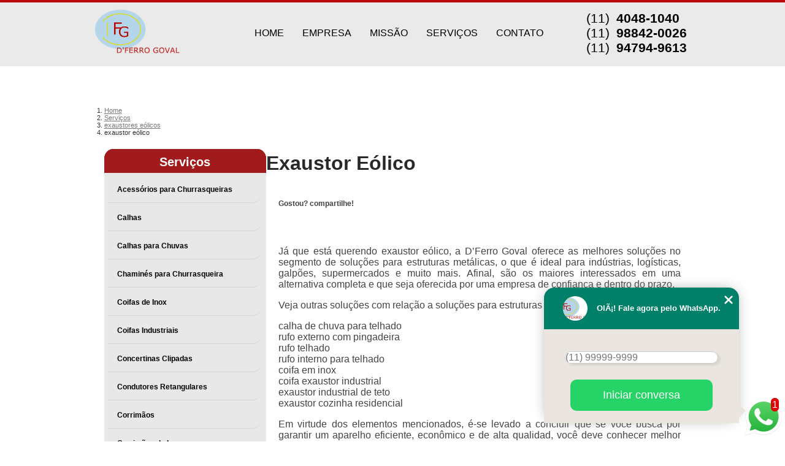

--- FILE ---
content_type: text/html; charset=utf-8
request_url: https://www.dferrogovalserralheria.com.br/exaustor-eolico
body_size: 25073
content:
<!DOCTYPE html>
<!--[if lt IE 7]>
<html class="no-js lt-ie9 lt-ie8 lt-ie7"> <![endif]-->
<!--[if IE 7]>
<html class="no-js lt-ie9 lt-ie8"> <![endif]-->
<!--[if IE 8]>
<html class="no-js lt-ie9"> <![endif]-->
<!--[if gt IE 8]><!-->
<html class="no-js" lang="pt-br"> <!--<![endif]-->
<head>

 <!-- Google Tag Manager -->
 <script>(function(w,d,s,l,i){w[l]=w[l]||[];w[l].push({'gtm.start':
        new Date().getTime(),event:'gtm.js'});var f=d.getElementsByTagName(s)[0],
        j=d.createElement(s),dl=l!='dataLayer'?'&l='+l:'';j.async=true;j.src=
        'https://www.googletagmanager.com/gtm.js?id='+i+dl;f.parentNode.insertBefore(j,f);
        })(window,document,'script','dataLayer','GTM-M2W4673');</script>
        <!-- End Google Tag Manager -->

    <title>Exaustor Eólico        - D'Ferro Goval </title>
    <meta charset="utf-8">
    <base href="https://www.dferrogovalserralheria.com.br/">
            <meta name="google-site-verification" content="NDB4d02l62WCe8InO3WHJovGL3f4CYaPoX7lTYtQ-DI"/>
                <meta name="msvalidate.01" content="050781796ADDABE87AFBE34327C5C36C"/>
        <meta name="description" content="">
    <meta name="keywords" content="exaustor eólico, exaustor, eólico">
    <meta name="viewport" content="width=device-width, initial-scale=1.0, maximum-scale=1.0">
    <meta name="geo.position"
          content=";">
    <meta name="geo.region" content="">
    <meta name="geo.placename" content="">
    <meta name="ICBM"
          content=",">
    <meta name="robots" content="index,follow">
    <meta name="rating" content="General">
    <meta name="revisit-after" content="7 days">
    <meta name="author" content="D'Ferro Goval">
    <meta property="og:region" content="Brasil">
    <meta property="og:title"
          content="exaustor eólico - D'Ferro Goval ">
    <meta property="og:type" content="article">
    <meta property="og:image"
          content="https://www.dferrogovalserralheria.com.br/imagens/logo.png">
    <meta property="og:url"
          content="https://www.dferrogovalserralheria.com.br/exaustor-eolico">
    <meta property="og:description" content="">
    <meta property="og:site_name" content="D'Ferro Goval">
        <link rel="stylesheet" type='text/css' href="https://www.dferrogovalserralheria.com.br/css/style.css">
    <link rel="stylesheet" type='text/css' href="https://www.dferrogovalserralheria.com.br/css/normalize.css">
    <link rel="canonical"
          href="https://www.dferrogovalserralheria.com.br/exaustor-eolico">
    <link rel="shortcut icon" href="https://www.dferrogovalserralheria.com.br/imagens/favicon.ico">
    <!-- Desenvolvido por BUSCA CLIENTES - www.buscaclientes.com.br -->
</head>
<body data-pagina="9b5cb95e0daff03bbc650c9c570db220">


 <!-- Google Tag Manager (noscript) -->
 <noscript><iframe src="https://www.googletagmanager.com/ns.html?id=GTM-M2W4673"
        height="0" width="0" style="display:none;visibility:hidden"></iframe></noscript>
        <!-- End Google Tag Manager (noscript) -->

<header>
    <div class="wrapper">
    <div class="logo">

        <a rel="nofollow" href="https://www.dferrogovalserralheria.com.br/"
		   class="pagina-logo" data-area="paginaLogo"
           title="D'Ferro Goval - ">
                <img src="https://www.dferrogovalserralheria.com.br/imagens/logo.png"
                 title="Logo - D'Ferro Goval"
                 alt="exaustor eólico - D'Ferro Goval">
        </a>
    </div>
    <nav id="menu">
        <ul>
                    <li><a class="btn-home" data-area="paginaHome"        href="https://www.dferrogovalserralheria.com.br/"
        title="Home">Home</a></li>        <li><a         href="https://www.dferrogovalserralheria.com.br/empresa"
        title="Empresa">Empresa</a></li>        <li><a         href="https://www.dferrogovalserralheria.com.br/missao"
        title="Missão">Missão</a></li>        <li class="dropdown"><a         href="https://www.dferrogovalserralheria.com.br/servicos"
        title="Serviços">Serviços</a>                            <ul class="sub-menu">                        <li class="dropdown"><a
                                href="https://www.dferrogovalserralheria.com.br/acessorios-para-churrasqueiras"
                                title="acessórios para churrasqueiras">Acessórios para churrasqueiras</a>
                        </li>                        <li class="dropdown"><a
                                href="https://www.dferrogovalserralheria.com.br/calhas"
                                title="calhas">Calhas</a>
                        </li>                        <li class="dropdown"><a
                                href="https://www.dferrogovalserralheria.com.br/calhas-para-chuvas"
                                title="calhas para chuvas">Calhas para chuvas</a>
                        </li>                        <li class="dropdown"><a
                                href="https://www.dferrogovalserralheria.com.br/chamines-para-churrasqueira"
                                title="chaminés para churrasqueira">Chaminés para churrasqueira</a>
                        </li>                        <li class="dropdown"><a
                                href="https://www.dferrogovalserralheria.com.br/coifas-de-inox"
                                title="coifas de inox">Coifas de inox</a>
                        </li>                        <li class="dropdown"><a
                                href="https://www.dferrogovalserralheria.com.br/coifas-industriais"
                                title="coifas industriais">Coifas industriais</a>
                        </li>                        <li class="dropdown"><a
                                href="https://www.dferrogovalserralheria.com.br/concertinas-clipadas"
                                title="concertinas clipadas">Concertinas clipadas</a>
                        </li>                        <li class="dropdown"><a
                                href="https://www.dferrogovalserralheria.com.br/condutores-retangulares"
                                title="condutores retangulares">Condutores retangulares</a>
                        </li>                        <li class="dropdown"><a
                                href="https://www.dferrogovalserralheria.com.br/corrimaos"
                                title="corrimãos">Corrimãos</a>
                        </li>                        <li class="dropdown"><a
                                href="https://www.dferrogovalserralheria.com.br/corrimaos-de-inox"
                                title="corrimãos de inox">Corrimãos de inox</a>
                        </li>                        <li class="dropdown"><a
                                href="https://www.dferrogovalserralheria.com.br/estrutura-para-telhados"
                                title="estrutura para telhados">Estrutura para telhados</a>
                        </li>                        <li class="dropdown"><a
                                href="https://www.dferrogovalserralheria.com.br/estruturas-metalicas"
                                title="estruturas metálicas">Estruturas metálicas</a>
                        </li>                        <li class="dropdown"><a
                                href="https://www.dferrogovalserralheria.com.br/exaustores-eolicos"
                                title="exaustores eólicos">Exaustores eólicos</a>
                        </li>                        <li class="dropdown"><a
                                href="https://www.dferrogovalserralheria.com.br/exaustores-industriais"
                                title="exaustores industriais">Exaustores industriais</a>
                        </li>                        <li class="dropdown"><a
                                href="https://www.dferrogovalserralheria.com.br/exaustores-residenciais"
                                title="exaustores residenciais">Exaustores residenciais</a>
                        </li>                        <li class="dropdown"><a
                                href="https://www.dferrogovalserralheria.com.br/grades-de-protecao"
                                title="grades de proteção">Grades de proteção</a>
                        </li>                        <li class="dropdown"><a
                                href="https://www.dferrogovalserralheria.com.br/guarda-corpos"
                                title="guarda corpos">Guarda corpos</a>
                        </li>                        <li class="dropdown"><a
                                href="https://www.dferrogovalserralheria.com.br/guarda-corpos-de-inox"
                                title="guarda corpos de inox">Guarda corpos de inox</a>
                        </li>                        <li class="dropdown"><a
                                href="https://www.dferrogovalserralheria.com.br/lancas-cortantes"
                                title="lanças cortantes">Lanças cortantes</a>
                        </li>                        <li class="dropdown"><a
                                href="https://www.dferrogovalserralheria.com.br/lancas-para-muro"
                                title="lanças para muro">Lanças para muro</a>
                        </li>                        <li class="dropdown"><a
                                href="https://www.dferrogovalserralheria.com.br/mezanino"
                                title="mezanino">Mezanino</a>
                        </li>                        <li class="dropdown"><a
                                href="https://www.dferrogovalserralheria.com.br/mezaninos-metalicos"
                                title="mezaninos metálicos">Mezaninos metálicos</a>
                        </li>                        <li class="dropdown"><a
                                href="https://www.dferrogovalserralheria.com.br/pingadeiras-para-muros"
                                title="pingadeiras para muros">Pingadeiras para muros</a>
                        </li>                        <li class="dropdown"><a
                                href="https://www.dferrogovalserralheria.com.br/portao"
                                title="portão">Portão</a>
                        </li>                        <li class="dropdown"><a
                                href="https://www.dferrogovalserralheria.com.br/portas-de-aco"
                                title="portas de aço">Portas de aço</a>
                        </li>                        <li class="dropdown"><a
                                href="https://www.dferrogovalserralheria.com.br/portas-de-aco-manual"
                                title="portas de aço manual">Portas de aço manual</a>
                        </li>                        <li class="dropdown"><a
                                href="https://www.dferrogovalserralheria.com.br/portas-de-enrolar"
                                title="portas de enrolar">Portas de enrolar</a>
                        </li>                        <li class="dropdown"><a
                                href="https://www.dferrogovalserralheria.com.br/redes-laminadas"
                                title="redes laminadas">Redes laminadas</a>
                        </li>                        <li class="dropdown"><a
                                href="https://www.dferrogovalserralheria.com.br/reforma-de-portoes"
                                title="reforma de portões">Reforma de portões</a>
                        </li>                        <li class="dropdown"><a
                                href="https://www.dferrogovalserralheria.com.br/rufos"
                                title="rufos">Rufos</a>
                        </li>                        <li class="dropdown"><a
                                href="https://www.dferrogovalserralheria.com.br/rufos-de-telhado"
                                title="rufos de telhado">Rufos de telhado</a>
                        </li>                        <li class="dropdown"><a
                                href="https://www.dferrogovalserralheria.com.br/rufos-externos"
                                title="rufos externos">Rufos externos</a>
                        </li>                        <li class="dropdown"><a
                                href="https://www.dferrogovalserralheria.com.br/suportes-para-calha"
                                title="suportes para calha">Suportes para calha</a>
                        </li>                        <li class="dropdown"><a
                                href="https://www.dferrogovalserralheria.com.br/telhado"
                                title="telhado">Telhado</a>
                        </li>                        <li class="dropdown"><a
                                href="https://www.dferrogovalserralheria.com.br/telhados-para-galpoes"
                                title="telhados para galpões">Telhados para galpões</a>
                        </li>                        <li class="dropdown"><a
                                href="https://www.dferrogovalserralheria.com.br/telhados-residenciais"
                                title="telhados residenciais">Telhados residenciais</a>
                        </li>                        <li class="dropdown"><a
                                href="https://www.dferrogovalserralheria.com.br/tubulacoes"
                                title="tubulações">Tubulações</a>
                        </li></ul>
            </li>        <li><a         href="https://www.dferrogovalserralheria.com.br/contato"
        title="Contato">Contato</a></li>
        </ul>
    </nav>
        <div class="right"><p> (11) <strong><a rel="nofollow" class="tel follow-click"
                                                              data-origem="cabecalho-telefone-"
                                                              title="Telefone  - D'Ferro Goval"
                                                              href="tel:+551140481040">4048-1040</a>
                    </strong></p><p> (11) <strong><a rel="nofollow" class="tel follow-click"
                                                              data-origem="cabecalho-telefone-2"
                                                              title="Telefone 2 - D'Ferro Goval"
                                                              href="tel:+5511988420026">98842-0026</a>
                    </strong></p><p> (11) <strong><a rel="nofollow" class="tel follow-click"
                                                              data-origem="cabecalho-telefone-3"
                                                              title="Telefone 3 - D'Ferro Goval"
                                                              href="tel:+5511947949613">94794-9613</a>
                    </strong></p></div>
    </div>

</header>
<div class="wrapper">
    <main>
        <div class="content">
            <section>
                <div id="breadcrumb">
		<ol itemscope itemtype="http://schema.org/BreadcrumbList">
								<li itemprop="itemListElement" itemscope
						itemtype="http://schema.org/ListItem">
						<a itemprop="item" href="https://www.dferrogovalserralheria.com.br/">
							<span itemprop="name">Home</span></a>
						<meta itemprop="position" content="1"/>
					</li>
											<li itemprop="itemListElement" itemscope itemtype="http://schema.org/ListItem">
							<a itemprop="item"
							   href="https://www.dferrogovalserralheria.com.br/servicos">
								<span itemprop="name">Serviços</span></a>
							<meta itemprop="position" content="2"/>
						</li>
												<li itemprop="itemListElement" itemscope itemtype="http://schema.org/ListItem">
							<a itemprop="item"
							   href="https://www.dferrogovalserralheria.com.br/exaustores-eolicos">
								<span itemprop="name">exaustores eólicos</span></a>
							<meta itemprop="position" content="3"/>
						</li>
												<li><span>exaustor eólico</span></li>
								</ol>
</div>

                <aside>
    <h2>
        <a href="https://www.dferrogovalserralheria.com.br/servicos"
           title="Serviços - D'Ferro Goval ">Serviços</a>
    </h2>
    <nav>
        <ul class="cssmenu">
                                <li class="dropdown">
                        <a href="https://www.dferrogovalserralheria.com.br/acessorios-para-churrasqueiras"
                           title="Acessórios para Churrasqueiras">Acessórios para Churrasqueiras</a>
                        <ul class="sub-menu subcategoria-menu">
                                                            <li>
                                    <a href="https://www.dferrogovalserralheria.com.br/acessorios-churrasqueira"
                                       title="Acessórios Churrasqueira">Acessórios Churrasqueira</a>
                                </li>

                                                                <li>
                                    <a href="https://www.dferrogovalserralheria.com.br/acessorios-churrasqueira-alvenaria"
                                       title="Acessórios Churrasqueira Alvenaria">Acessórios Churrasqueira Alvenaria</a>
                                </li>

                                                                <li>
                                    <a href="https://www.dferrogovalserralheria.com.br/acessorios-churrasqueira-de-tijolo"
                                       title="Acessórios Churrasqueira de Tijolo">Acessórios Churrasqueira de Tijolo</a>
                                </li>

                                                                <li>
                                    <a href="https://www.dferrogovalserralheria.com.br/acessorios-de-churrasqueira"
                                       title="Acessórios de Churrasqueira">Acessórios de Churrasqueira</a>
                                </li>

                                                                <li>
                                    <a href="https://www.dferrogovalserralheria.com.br/acessorios-de-churrasqueiras-de-alvenaria"
                                       title="Acessórios de Churrasqueiras de Alvenaria">Acessórios de Churrasqueiras de Alvenaria</a>
                                </li>

                                                                <li>
                                    <a href="https://www.dferrogovalserralheria.com.br/acessorios-para-churrasqueira"
                                       title="Acessórios para Churrasqueira">Acessórios para Churrasqueira</a>
                                </li>

                                                                <li>
                                    <a href="https://www.dferrogovalserralheria.com.br/acessorios-para-churrasqueira-a-bafo"
                                       title="Acessórios para Churrasqueira a Bafo">Acessórios para Churrasqueira a Bafo</a>
                                </li>

                                                                <li>
                                    <a href="https://www.dferrogovalserralheria.com.br/acessorios-para-churrasqueira-a-gas"
                                       title="Acessórios para Churrasqueira a Gás">Acessórios para Churrasqueira a Gás</a>
                                </li>

                                                                <li>
                                    <a href="https://www.dferrogovalserralheria.com.br/acessorios-para-churrasqueira-de-alvenaria"
                                       title="Acessórios para Churrasqueira de Alvenaria">Acessórios para Churrasqueira de Alvenaria</a>
                                </li>

                                                                <li>
                                    <a href="https://www.dferrogovalserralheria.com.br/acessorios-para-churrasqueira-eletrica"
                                       title="Acessórios para Churrasqueira Eletrica">Acessórios para Churrasqueira Eletrica</a>
                                </li>

                                                                <li>
                                    <a href="https://www.dferrogovalserralheria.com.br/acessorios-para-churrasqueira-em-inox"
                                       title="Acessórios para Churrasqueira em Inox">Acessórios para Churrasqueira em Inox</a>
                                </li>

                                                                <li>
                                    <a href="https://www.dferrogovalserralheria.com.br/churrasqueira-acessorios"
                                       title="Churrasqueira Acessórios">Churrasqueira Acessórios</a>
                                </li>

                                 </ul>
                    </li>
                                        <li class="dropdown">
                        <a href="https://www.dferrogovalserralheria.com.br/calhas"
                           title="Calhas">Calhas</a>
                        <ul class="sub-menu subcategoria-menu">
                                                            <li>
                                    <a href="https://www.dferrogovalserralheria.com.br/calha-quadrada"
                                       title="Calha Quadrada">Calha Quadrada</a>
                                </li>

                                                                <li>
                                    <a href="https://www.dferrogovalserralheria.com.br/calha-redonda"
                                       title="Calha Redonda">Calha Redonda</a>
                                </li>

                                                                <li>
                                    <a href="https://www.dferrogovalserralheria.com.br/calhas-de-aluminio"
                                       title="Calhas de Alumínio">Calhas de Alumínio</a>
                                </li>

                                                                <li>
                                    <a href="https://www.dferrogovalserralheria.com.br/calhas-de-zinco"
                                       title="Calhas de Zinco">Calhas de Zinco</a>
                                </li>

                                                                <li>
                                    <a href="https://www.dferrogovalserralheria.com.br/calhas-galvanizadas"
                                       title="Calhas Galvanizadas">Calhas Galvanizadas</a>
                                </li>

                                                                <li>
                                    <a href="https://www.dferrogovalserralheria.com.br/calhas-inox"
                                       title="Calhas Inox">Calhas Inox</a>
                                </li>

                                                                <li>
                                    <a href="https://www.dferrogovalserralheria.com.br/calhas-para-acabamento"
                                       title="Calhas para Acabamento">Calhas para Acabamento</a>
                                </li>

                                                                <li>
                                    <a href="https://www.dferrogovalserralheria.com.br/calhas-para-casas"
                                       title="Calhas para Casas">Calhas para Casas</a>
                                </li>

                                                                <li>
                                    <a href="https://www.dferrogovalserralheria.com.br/calhas-para-churrasqueira"
                                       title="Calhas para Churrasqueira">Calhas para Churrasqueira</a>
                                </li>

                                                                <li>
                                    <a href="https://www.dferrogovalserralheria.com.br/calhas-para-chuva"
                                       title="Calhas para Chuva">Calhas para Chuva</a>
                                </li>

                                                                <li>
                                    <a href="https://www.dferrogovalserralheria.com.br/calhas-para-telhado-embutido"
                                       title="Calhas para Telhado Embutido">Calhas para Telhado Embutido</a>
                                </li>

                                                                <li>
                                    <a href="https://www.dferrogovalserralheria.com.br/calhas-para-telhados"
                                       title="Calhas para Telhados">Calhas para Telhados</a>
                                </li>

                                 </ul>
                    </li>
                                        <li class="dropdown">
                        <a href="https://www.dferrogovalserralheria.com.br/calhas-para-chuvas"
                           title="Calhas para Chuvas">Calhas para Chuvas</a>
                        <ul class="sub-menu subcategoria-menu">
                                                            <li>
                                    <a href="https://www.dferrogovalserralheria.com.br/calha-chuva"
                                       title="Calha Chuva">Calha Chuva</a>
                                </li>

                                                                <li>
                                    <a href="https://www.dferrogovalserralheria.com.br/calha-chuva-telhado"
                                       title="Calha Chuva Telhado">Calha Chuva Telhado</a>
                                </li>

                                                                <li>
                                    <a href="https://www.dferrogovalserralheria.com.br/calha-coletora-de-agua-de-chuva"
                                       title="Calha Coletora de água de Chuva">Calha Coletora de água de Chuva</a>
                                </li>

                                                                <li>
                                    <a href="https://www.dferrogovalserralheria.com.br/calha-de-chuva"
                                       title="Calha de Chuva">Calha de Chuva</a>
                                </li>

                                                                <li>
                                    <a href="https://www.dferrogovalserralheria.com.br/calha-de-chuva-casa"
                                       title="Calha de Chuva Casa">Calha de Chuva Casa</a>
                                </li>

                                                                <li>
                                    <a href="https://www.dferrogovalserralheria.com.br/calha-de-chuva-galvanizada"
                                       title="Calha de Chuva Galvanizada">Calha de Chuva Galvanizada</a>
                                </li>

                                                                <li>
                                    <a href="https://www.dferrogovalserralheria.com.br/calha-de-chuva-para-telhado"
                                       title="Calha de Chuva para Telhado">Calha de Chuva para Telhado</a>
                                </li>

                                                                <li>
                                    <a href="https://www.dferrogovalserralheria.com.br/calha-de-chuva-para-telhado-colonial"
                                       title="Calha de Chuva para Telhado Colonial">Calha de Chuva para Telhado Colonial</a>
                                </li>

                                                                <li>
                                    <a href="https://www.dferrogovalserralheria.com.br/calha-de-chuva-para-telhado-galvanizada"
                                       title="Calha de Chuva para Telhado Galvanizada">Calha de Chuva para Telhado Galvanizada</a>
                                </li>

                                                                <li>
                                    <a href="https://www.dferrogovalserralheria.com.br/calha-de-chuva-residencial"
                                       title="Calha de Chuva Residencial">Calha de Chuva Residencial</a>
                                </li>

                                                                <li>
                                    <a href="https://www.dferrogovalserralheria.com.br/calha-de-chuva-telhado"
                                       title="Calha de Chuva Telhado">Calha de Chuva Telhado</a>
                                </li>

                                                                <li>
                                    <a href="https://www.dferrogovalserralheria.com.br/calha-galvanizada-de-chuva"
                                       title="Calha Galvanizada de Chuva">Calha Galvanizada de Chuva</a>
                                </li>

                                 </ul>
                    </li>
                                        <li class="dropdown">
                        <a href="https://www.dferrogovalserralheria.com.br/chamines-para-churrasqueira"
                           title="Chaminés para Churrasqueira">Chaminés para Churrasqueira</a>
                        <ul class="sub-menu subcategoria-menu">
                                                            <li>
                                    <a href="https://www.dferrogovalserralheria.com.br/chamine-churrasqueira"
                                       title="Chaminé Churrasqueira">Chaminé Churrasqueira</a>
                                </li>

                                                                <li>
                                    <a href="https://www.dferrogovalserralheria.com.br/chamine-churrasqueira-apartamento"
                                       title="Chaminé Churrasqueira Apartamento">Chaminé Churrasqueira Apartamento</a>
                                </li>

                                                                <li>
                                    <a href="https://www.dferrogovalserralheria.com.br/chamine-churrasqueira-galvanizada"
                                       title="Chaminé Churrasqueira Galvanizada">Chaminé Churrasqueira Galvanizada</a>
                                </li>

                                                                <li>
                                    <a href="https://www.dferrogovalserralheria.com.br/chamine-churrasqueira-pre-moldada"
                                       title="Chaminé Churrasqueira Pré Moldada">Chaminé Churrasqueira Pré Moldada</a>
                                </li>

                                                                <li>
                                    <a href="https://www.dferrogovalserralheria.com.br/chamine-churrasqueira-telhado"
                                       title="Chaminé Churrasqueira Telhado">Chaminé Churrasqueira Telhado</a>
                                </li>

                                                                <li>
                                    <a href="https://www.dferrogovalserralheria.com.br/chamine-de-aco-inox-para-churrasqueira"
                                       title="Chaminé de Aço Inox para Churrasqueira">Chaminé de Aço Inox para Churrasqueira</a>
                                </li>

                                                                <li>
                                    <a href="https://www.dferrogovalserralheria.com.br/chamine-de-churrasqueira-pre-moldada"
                                       title="Chaminé de Churrasqueira Pré Moldada">Chaminé de Churrasqueira Pré Moldada</a>
                                </li>

                                                                <li>
                                    <a href="https://www.dferrogovalserralheria.com.br/chamine-galvanizado-churrasqueira"
                                       title="Chaminé Galvanizado Churrasqueira">Chaminé Galvanizado Churrasqueira</a>
                                </li>

                                                                <li>
                                    <a href="https://www.dferrogovalserralheria.com.br/chamine-inox-churrasqueira"
                                       title="Chaminé Inox Churrasqueira">Chaminé Inox Churrasqueira</a>
                                </li>

                                                                <li>
                                    <a href="https://www.dferrogovalserralheria.com.br/chamine-metalica-churrasqueira"
                                       title="Chaminé Metálica Churrasqueira">Chaminé Metálica Churrasqueira</a>
                                </li>

                                                                <li>
                                    <a href="https://www.dferrogovalserralheria.com.br/chamine-para-churrasqueira-de-inox"
                                       title="Chaminé para Churrasqueira de Inox">Chaminé para Churrasqueira de Inox</a>
                                </li>

                                                                <li>
                                    <a href="https://www.dferrogovalserralheria.com.br/chamine-quadrada-churrasqueira"
                                       title="Chaminé Quadrada Churrasqueira">Chaminé Quadrada Churrasqueira</a>
                                </li>

                                 </ul>
                    </li>
                                        <li class="dropdown">
                        <a href="https://www.dferrogovalserralheria.com.br/coifas-de-inox"
                           title="Coifas de Inox">Coifas de Inox</a>
                        <ul class="sub-menu subcategoria-menu">
                                                            <li>
                                    <a href="https://www.dferrogovalserralheria.com.br/coifa-5-bocas-inox"
                                       title="Coifa 5 Bocas Inox">Coifa 5 Bocas Inox</a>
                                </li>

                                                                <li>
                                    <a href="https://www.dferrogovalserralheria.com.br/coifa-de-cozinha-inox"
                                       title="Coifa de Cozinha Inox">Coifa de Cozinha Inox</a>
                                </li>

                                                                <li>
                                    <a href="https://www.dferrogovalserralheria.com.br/coifa-de-inox"
                                       title="Coifa de Inox">Coifa de Inox</a>
                                </li>

                                                                <li>
                                    <a href="https://www.dferrogovalserralheria.com.br/coifa-de-inox-industrial"
                                       title="Coifa de Inox Industrial">Coifa de Inox Industrial</a>
                                </li>

                                                                <li>
                                    <a href="https://www.dferrogovalserralheria.com.br/coifa-de-inox-para-cozinha"
                                       title="Coifa de Inox para Cozinha">Coifa de Inox para Cozinha</a>
                                </li>

                                                                <li>
                                    <a href="https://www.dferrogovalserralheria.com.br/coifa-de-parede-inox"
                                       title="Coifa de Parede Inox">Coifa de Parede Inox</a>
                                </li>

                                                                <li>
                                    <a href="https://www.dferrogovalserralheria.com.br/coifa-em-inox"
                                       title="Coifa em Inox">Coifa em Inox</a>
                                </li>

                                                                <li>
                                    <a href="https://www.dferrogovalserralheria.com.br/coifa-industrial-inox"
                                       title="Coifa Industrial Inox">Coifa Industrial Inox</a>
                                </li>

                                                                <li>
                                    <a href="https://www.dferrogovalserralheria.com.br/coifa-inox"
                                       title="Coifa Inox">Coifa Inox</a>
                                </li>

                                                                <li>
                                    <a href="https://www.dferrogovalserralheria.com.br/coifa-inox-5-bocas"
                                       title="Coifa Inox 5 Bocas">Coifa Inox 5 Bocas</a>
                                </li>

                                                                <li>
                                    <a href="https://www.dferrogovalserralheria.com.br/coifa-inox-90cm"
                                       title="Coifa Inox 90cm">Coifa Inox 90cm</a>
                                </li>

                                                                <li>
                                    <a href="https://www.dferrogovalserralheria.com.br/coifa-inox-industrial"
                                       title="Coifa Inox Industrial">Coifa Inox Industrial</a>
                                </li>

                                 </ul>
                    </li>
                                        <li class="dropdown">
                        <a href="https://www.dferrogovalserralheria.com.br/coifas-industriais"
                           title="Coifas Industriais">Coifas Industriais</a>
                        <ul class="sub-menu subcategoria-menu">
                                                            <li>
                                    <a href="https://www.dferrogovalserralheria.com.br/coifa-cozinha-industrial"
                                       title="Coifa Cozinha Industrial">Coifa Cozinha Industrial</a>
                                </li>

                                                                <li>
                                    <a href="https://www.dferrogovalserralheria.com.br/coifa-de-cozinha-industrial"
                                       title="Coifa de Cozinha Industrial">Coifa de Cozinha Industrial</a>
                                </li>

                                                                <li>
                                    <a href="https://www.dferrogovalserralheria.com.br/coifa-de-parede-industrial"
                                       title="Coifa de Parede Industrial">Coifa de Parede Industrial</a>
                                </li>

                                                                <li>
                                    <a href="https://www.dferrogovalserralheria.com.br/coifa-exaustor-industrial"
                                       title="Coifa Exaustor Industrial">Coifa Exaustor Industrial</a>
                                </li>

                                                                <li>
                                    <a href="https://www.dferrogovalserralheria.com.br/coifa-exaustor-para-cozinha-industrial"
                                       title="Coifa Exaustor para Cozinha Industrial">Coifa Exaustor para Cozinha Industrial</a>
                                </li>

                                                                <li>
                                    <a href="https://www.dferrogovalserralheria.com.br/coifa-industrial"
                                       title="Coifa Industrial">Coifa Industrial</a>
                                </li>

                                                                <li>
                                    <a href="https://www.dferrogovalserralheria.com.br/coifa-industrial-com-exaustor"
                                       title="Coifa Industrial com Exaustor">Coifa Industrial com Exaustor</a>
                                </li>

                                                                <li>
                                    <a href="https://www.dferrogovalserralheria.com.br/coifa-industrial-de-parede"
                                       title="Coifa Industrial de Parede">Coifa Industrial de Parede</a>
                                </li>

                                                                <li>
                                    <a href="https://www.dferrogovalserralheria.com.br/coifa-industrial-para-cozinha"
                                       title="Coifa Industrial para Cozinha">Coifa Industrial para Cozinha</a>
                                </li>

                                                                <li>
                                    <a href="https://www.dferrogovalserralheria.com.br/coifa-industrial-para-restaurante"
                                       title="Coifa Industrial para Restaurante">Coifa Industrial para Restaurante</a>
                                </li>

                                                                <li>
                                    <a href="https://www.dferrogovalserralheria.com.br/coifa-para-cozinha-industrial"
                                       title="Coifa para Cozinha Industrial">Coifa para Cozinha Industrial</a>
                                </li>

                                                                <li>
                                    <a href="https://www.dferrogovalserralheria.com.br/coifa-para-fogao-industrial"
                                       title="Coifa para Fogão Industrial">Coifa para Fogão Industrial</a>
                                </li>

                                 </ul>
                    </li>
                                        <li class="dropdown">
                        <a href="https://www.dferrogovalserralheria.com.br/concertinas-clipadas"
                           title="Concertinas Clipadas">Concertinas Clipadas</a>
                        <ul class="sub-menu subcategoria-menu">
                                                            <li>
                                    <a href="https://www.dferrogovalserralheria.com.br/cerca-concertina-dupla"
                                       title="Cerca Concertina Dupla">Cerca Concertina Dupla</a>
                                </li>

                                                                <li>
                                    <a href="https://www.dferrogovalserralheria.com.br/cerca-concertina-dupla-clipada"
                                       title="Cerca Concertina Dupla Clipada">Cerca Concertina Dupla Clipada</a>
                                </li>

                                                                <li>
                                    <a href="https://www.dferrogovalserralheria.com.br/cerca-concertina-dupla-clipada-45cm"
                                       title="Cerca Concertina Dupla Clipada 45cm">Cerca Concertina Dupla Clipada 45cm</a>
                                </li>

                                                                <li>
                                    <a href="https://www.dferrogovalserralheria.com.br/concertina-clipada"
                                       title="Concertina Clipada">Concertina Clipada</a>
                                </li>

                                                                <li>
                                    <a href="https://www.dferrogovalserralheria.com.br/concertina-clipada-30-cm"
                                       title="Concertina Clipada 30 Cm">Concertina Clipada 30 Cm</a>
                                </li>

                                                                <li>
                                    <a href="https://www.dferrogovalserralheria.com.br/concertina-clipada-45cm"
                                       title="Concertina Clipada 45cm">Concertina Clipada 45cm</a>
                                </li>

                                                                <li>
                                    <a href="https://www.dferrogovalserralheria.com.br/concertina-clipada-dupla"
                                       title="Concertina Clipada Dupla">Concertina Clipada Dupla</a>
                                </li>

                                                                <li>
                                    <a href="https://www.dferrogovalserralheria.com.br/concertina-dupla-clipada"
                                       title="Concertina Dupla Clipada">Concertina Dupla Clipada</a>
                                </li>

                                                                <li>
                                    <a href="https://www.dferrogovalserralheria.com.br/concertina-dupla-clipada-30-cm"
                                       title="Concertina Dupla Clipada 30 Cm">Concertina Dupla Clipada 30 Cm</a>
                                </li>

                                                                <li>
                                    <a href="https://www.dferrogovalserralheria.com.br/concertina-dupla-clipada-45cm"
                                       title="Concertina Dupla Clipada 45cm">Concertina Dupla Clipada 45cm</a>
                                </li>

                                                                <li>
                                    <a href="https://www.dferrogovalserralheria.com.br/concertina-dupla-clipada-eletrificada"
                                       title="Concertina Dupla Clipada Eletrificada">Concertina Dupla Clipada Eletrificada</a>
                                </li>

                                                                <li>
                                    <a href="https://www.dferrogovalserralheria.com.br/concertina-dupla-clipada-galvanizada"
                                       title="Concertina Dupla Clipada Galvanizada">Concertina Dupla Clipada Galvanizada</a>
                                </li>

                                 </ul>
                    </li>
                                        <li class="dropdown">
                        <a href="https://www.dferrogovalserralheria.com.br/condutores-retangulares"
                           title="Condutores Retangulares">Condutores Retangulares</a>
                        <ul class="sub-menu subcategoria-menu">
                                                            <li>
                                    <a href="https://www.dferrogovalserralheria.com.br/condutor-calha-retangular"
                                       title="Condutor Calha Retangular">Condutor Calha Retangular</a>
                                </li>

                                                                <li>
                                    <a href="https://www.dferrogovalserralheria.com.br/condutor-calha-retangular-galvanizado"
                                       title="Condutor Calha Retangular Galvanizado">Condutor Calha Retangular Galvanizado</a>
                                </li>

                                                                <li>
                                    <a href="https://www.dferrogovalserralheria.com.br/condutor-de-calha-retangular-galvanizado"
                                       title="Condutor de Calha Retangular Galvanizado">Condutor de Calha Retangular Galvanizado</a>
                                </li>

                                                                <li>
                                    <a href="https://www.dferrogovalserralheria.com.br/condutor-de-agua-retangular"
                                       title="Condutor de água Retangular">Condutor de água Retangular</a>
                                </li>

                                                                <li>
                                    <a href="https://www.dferrogovalserralheria.com.br/condutor-galvanizado"
                                       title="Condutor Galvanizado">Condutor Galvanizado</a>
                                </li>

                                                                <li>
                                    <a href="https://www.dferrogovalserralheria.com.br/condutor-galvanizado-calha"
                                       title="Condutor Galvanizado Calha">Condutor Galvanizado Calha</a>
                                </li>

                                                                <li>
                                    <a href="https://www.dferrogovalserralheria.com.br/condutor-galvanizado-para-calha"
                                       title="Condutor Galvanizado para Calha">Condutor Galvanizado para Calha</a>
                                </li>

                                                                <li>
                                    <a href="https://www.dferrogovalserralheria.com.br/condutor-galvanizado-retangular"
                                       title="Condutor Galvanizado Retangular">Condutor Galvanizado Retangular</a>
                                </li>

                                                                <li>
                                    <a href="https://www.dferrogovalserralheria.com.br/condutor-galvanizado-retangular-para-calha"
                                       title="Condutor Galvanizado Retangular para Calha">Condutor Galvanizado Retangular para Calha</a>
                                </li>

                                                                <li>
                                    <a href="https://www.dferrogovalserralheria.com.br/condutor-retangular"
                                       title="Condutor Retangular">Condutor Retangular</a>
                                </li>

                                                                <li>
                                    <a href="https://www.dferrogovalserralheria.com.br/condutor-retangular-galvanizado"
                                       title="Condutor Retangular Galvanizado">Condutor Retangular Galvanizado</a>
                                </li>

                                                                <li>
                                    <a href="https://www.dferrogovalserralheria.com.br/condutor-retangular-para-calha"
                                       title="Condutor Retangular para Calha">Condutor Retangular para Calha</a>
                                </li>

                                 </ul>
                    </li>
                                        <li class="dropdown">
                        <a href="https://www.dferrogovalserralheria.com.br/corrimaos"
                           title="Corrimãos">Corrimãos</a>
                        <ul class="sub-menu subcategoria-menu">
                                                            <li>
                                    <a href="https://www.dferrogovalserralheria.com.br/corrimao-com-ferro-galvanizado"
                                       title="Corrimão com Ferro Galvanizado">Corrimão com Ferro Galvanizado</a>
                                </li>

                                                                <li>
                                    <a href="https://www.dferrogovalserralheria.com.br/corrimao-de-escada-de-ferro-galvanizado"
                                       title="Corrimão de Escada de Ferro Galvanizado">Corrimão de Escada de Ferro Galvanizado</a>
                                </li>

                                                                <li>
                                    <a href="https://www.dferrogovalserralheria.com.br/corrimao-de-ferro-galvanizado"
                                       title="Corrimão de Ferro Galvanizado">Corrimão de Ferro Galvanizado</a>
                                </li>

                                                                <li>
                                    <a href="https://www.dferrogovalserralheria.com.br/corrimao-de-parede"
                                       title="Corrimão de Parede">Corrimão de Parede</a>
                                </li>

                                                                <li>
                                    <a href="https://www.dferrogovalserralheria.com.br/corrimao-duplo-acessibilidade"
                                       title="Corrimão Duplo Acessibilidade">Corrimão Duplo Acessibilidade</a>
                                </li>

                                                                <li>
                                    <a href="https://www.dferrogovalserralheria.com.br/corrimao-em-aco-galvanizado"
                                       title="Corrimão em Aço Galvanizado">Corrimão em Aço Galvanizado</a>
                                </li>

                                                                <li>
                                    <a href="https://www.dferrogovalserralheria.com.br/corrimao-em-ferro-galvanizado"
                                       title="Corrimão em Ferro Galvanizado">Corrimão em Ferro Galvanizado</a>
                                </li>

                                                                <li>
                                    <a href="https://www.dferrogovalserralheria.com.br/corrimao-escada-galvanizado"
                                       title="Corrimão Escada Galvanizado">Corrimão Escada Galvanizado</a>
                                </li>

                                                                <li>
                                    <a href="https://www.dferrogovalserralheria.com.br/corrimao-galvanizado"
                                       title="Corrimão Galvanizado">Corrimão Galvanizado</a>
                                </li>

                                                                <li>
                                    <a href="https://www.dferrogovalserralheria.com.br/corrimao-galvanizado-ferro"
                                       title="Corrimão Galvanizado Ferro">Corrimão Galvanizado Ferro</a>
                                </li>

                                                                <li>
                                    <a href="https://www.dferrogovalserralheria.com.br/corrimao-galvanizado-para-apartamento"
                                       title="Corrimão Galvanizado para Apartamento">Corrimão Galvanizado para Apartamento</a>
                                </li>

                                                                <li>
                                    <a href="https://www.dferrogovalserralheria.com.br/corrimao-tubular-em-aco-galvanizado"
                                       title="Corrimão Tubular em Aço Galvanizado">Corrimão Tubular em Aço Galvanizado</a>
                                </li>

                                 </ul>
                    </li>
                                        <li class="dropdown">
                        <a href="https://www.dferrogovalserralheria.com.br/corrimaos-de-inox"
                           title="Corrimãos de Inox">Corrimãos de Inox</a>
                        <ul class="sub-menu subcategoria-menu">
                                                            <li>
                                    <a href="https://www.dferrogovalserralheria.com.br/corrimao-de-aco-inox"
                                       title="Corrimão de Aço Inox">Corrimão de Aço Inox</a>
                                </li>

                                                                <li>
                                    <a href="https://www.dferrogovalserralheria.com.br/corrimao-de-inox"
                                       title="Corrimão de Inox">Corrimão de Inox</a>
                                </li>

                                                                <li>
                                    <a href="https://www.dferrogovalserralheria.com.br/corrimao-de-inox-com-vidro"
                                       title="Corrimão de Inox com Vidro">Corrimão de Inox com Vidro</a>
                                </li>

                                                                <li>
                                    <a href="https://www.dferrogovalserralheria.com.br/corrimao-de-inox-e-vidro"
                                       title="Corrimão de Inox e Vidro">Corrimão de Inox e Vidro</a>
                                </li>

                                                                <li>
                                    <a href="https://www.dferrogovalserralheria.com.br/corrimao-de-inox-para-banheiro"
                                       title="Corrimão de Inox para Banheiro">Corrimão de Inox para Banheiro</a>
                                </li>

                                                                <li>
                                    <a href="https://www.dferrogovalserralheria.com.br/corrimao-de-inox-para-deficiente"
                                       title="Corrimão de Inox para Deficiente">Corrimão de Inox para Deficiente</a>
                                </li>

                                                                <li>
                                    <a href="https://www.dferrogovalserralheria.com.br/corrimao-de-inox-para-escada"
                                       title="Corrimão de Inox para Escada">Corrimão de Inox para Escada</a>
                                </li>

                                                                <li>
                                    <a href="https://www.dferrogovalserralheria.com.br/corrimao-de-inox-para-piscina"
                                       title="Corrimão de Inox para Piscina">Corrimão de Inox para Piscina</a>
                                </li>

                                                                <li>
                                    <a href="https://www.dferrogovalserralheria.com.br/corrimao-de-inox-para-rampas"
                                       title="Corrimão de Inox para Rampas">Corrimão de Inox para Rampas</a>
                                </li>

                                                                <li>
                                    <a href="https://www.dferrogovalserralheria.com.br/corrimao-de-tubo-inox"
                                       title="Corrimão de Tubo Inox">Corrimão de Tubo Inox</a>
                                </li>

                                                                <li>
                                    <a href="https://www.dferrogovalserralheria.com.br/corrimao-em-inox"
                                       title="Corrimão em Inox">Corrimão em Inox</a>
                                </li>

                                                                <li>
                                    <a href="https://www.dferrogovalserralheria.com.br/corrimao-para-escada-de-inox"
                                       title="Corrimão para Escada de Inox">Corrimão para Escada de Inox</a>
                                </li>

                                 </ul>
                    </li>
                                        <li class="dropdown">
                        <a href="https://www.dferrogovalserralheria.com.br/estrutura-para-telhados"
                           title="Estrutura para Telhados">Estrutura para Telhados</a>
                        <ul class="sub-menu subcategoria-menu">
                                                            <li>
                                    <a href="https://www.dferrogovalserralheria.com.br/estrutura-metalica-em-telhado"
                                       title="Estrutura Metálica em Telhado">Estrutura Metálica em Telhado</a>
                                </li>

                                                                <li>
                                    <a href="https://www.dferrogovalserralheria.com.br/estrutura-metalica-galvanizada-para-telhado"
                                       title="Estrutura Metálica Galvanizada para Telhado">Estrutura Metálica Galvanizada para Telhado</a>
                                </li>

                                                                <li>
                                    <a href="https://www.dferrogovalserralheria.com.br/estrutura-metalica-para-o-telhado"
                                       title="Estrutura Metálica para o Telhado">Estrutura Metálica para o Telhado</a>
                                </li>

                                                                <li>
                                    <a href="https://www.dferrogovalserralheria.com.br/estrutura-metalica-para-telhado-ceramico"
                                       title="Estrutura Metálica para Telhado Cerâmico">Estrutura Metálica para Telhado Cerâmico</a>
                                </li>

                                                                <li>
                                    <a href="https://www.dferrogovalserralheria.com.br/estrutura-metalica-para-telhado-colonial"
                                       title="Estrutura Metálica para Telhado Colonial">Estrutura Metálica para Telhado Colonial</a>
                                </li>

                                                                <li>
                                    <a href="https://www.dferrogovalserralheria.com.br/estrutura-metalica-para-telhado-de-varanda"
                                       title="Estrutura Metálica para Telhado de Varanda">Estrutura Metálica para Telhado de Varanda</a>
                                </li>

                                                                <li>
                                    <a href="https://www.dferrogovalserralheria.com.br/estrutura-metalica-para-telhado-embutido"
                                       title="Estrutura Metálica para Telhado Embutido">Estrutura Metálica para Telhado Embutido</a>
                                </li>

                                                                <li>
                                    <a href="https://www.dferrogovalserralheria.com.br/estrutura-metalica-para-telhado-residencial"
                                       title="Estrutura Metálica para Telhado Residencial">Estrutura Metálica para Telhado Residencial</a>
                                </li>

                                                                <li>
                                    <a href="https://www.dferrogovalserralheria.com.br/estrutura-metalica-residencial-telhado"
                                       title="Estrutura Metálica Residencial Telhado">Estrutura Metálica Residencial Telhado</a>
                                </li>

                                                                <li>
                                    <a href="https://www.dferrogovalserralheria.com.br/estrutura-metalica-telhado"
                                       title="Estrutura Metálica Telhado">Estrutura Metálica Telhado</a>
                                </li>

                                                                <li>
                                    <a href="https://www.dferrogovalserralheria.com.br/estrutura-metalica-telhado-residencial"
                                       title="Estrutura Metálica Telhado Residencial">Estrutura Metálica Telhado Residencial</a>
                                </li>

                                                                <li>
                                    <a href="https://www.dferrogovalserralheria.com.br/estrutura-telhado-metalica"
                                       title="Estrutura Telhado Metálica">Estrutura Telhado Metálica</a>
                                </li>

                                 </ul>
                    </li>
                                        <li class="dropdown">
                        <a href="https://www.dferrogovalserralheria.com.br/estruturas-metalicas"
                           title="Estruturas Metálicas">Estruturas Metálicas</a>
                        <ul class="sub-menu subcategoria-menu">
                                                            <li>
                                    <a href="https://www.dferrogovalserralheria.com.br/estrutura-metalica-aparente"
                                       title="Estrutura Metálica Aparente">Estrutura Metálica Aparente</a>
                                </li>

                                                                <li>
                                    <a href="https://www.dferrogovalserralheria.com.br/estrutura-metalica-de-cobertura"
                                       title="Estrutura Metálica de Cobertura">Estrutura Metálica de Cobertura</a>
                                </li>

                                                                <li>
                                    <a href="https://www.dferrogovalserralheria.com.br/estrutura-metalica-de-telhado"
                                       title="Estrutura Metálica de Telhado">Estrutura Metálica de Telhado</a>
                                </li>

                                                                <li>
                                    <a href="https://www.dferrogovalserralheria.com.br/estrutura-metalica-para-caixa-dagua"
                                       title="Estrutura Metálica para Caixa D\'água">Estrutura Metálica para Caixa D\'água</a>
                                </li>

                                                                <li>
                                    <a href="https://www.dferrogovalserralheria.com.br/estrutura-metalica-para-cobertura"
                                       title="Estrutura Metálica para Cobertura">Estrutura Metálica para Cobertura</a>
                                </li>

                                                                <li>
                                    <a href="https://www.dferrogovalserralheria.com.br/estrutura-metalica-para-construcao-civil"
                                       title="Estrutura Metálica para Construção Civil">Estrutura Metálica para Construção Civil</a>
                                </li>

                                                                <li>
                                    <a href="https://www.dferrogovalserralheria.com.br/estrutura-metalica-para-fachada"
                                       title="Estrutura Metálica para Fachada">Estrutura Metálica para Fachada</a>
                                </li>

                                                                <li>
                                    <a href="https://www.dferrogovalserralheria.com.br/estrutura-metalica-para-galpao"
                                       title="Estrutura Metálica para Galpão">Estrutura Metálica para Galpão</a>
                                </li>

                                                                <li>
                                    <a href="https://www.dferrogovalserralheria.com.br/estrutura-metalica-para-galpao-industrial"
                                       title="Estrutura Metálica para Galpão Industrial">Estrutura Metálica para Galpão Industrial</a>
                                </li>

                                                                <li>
                                    <a href="https://www.dferrogovalserralheria.com.br/estrutura-metalica-para-hangar"
                                       title="Estrutura Metálica para Hangar">Estrutura Metálica para Hangar</a>
                                </li>

                                                                <li>
                                    <a href="https://www.dferrogovalserralheria.com.br/estrutura-metalica-para-telhado"
                                       title="Estrutura Metálica para Telhado">Estrutura Metálica para Telhado</a>
                                </li>

                                                                <li>
                                    <a href="https://www.dferrogovalserralheria.com.br/telhado-em-estrutura-metalica"
                                       title="Telhado em Estrutura Metálica">Telhado em Estrutura Metálica</a>
                                </li>

                                 </ul>
                    </li>
                                        <li class="dropdown">
                        <a href="https://www.dferrogovalserralheria.com.br/exaustores-eolicos"
                           title="Exaustores Eólicos">Exaustores Eólicos</a>
                        <ul class="sub-menu subcategoria-menu">
                                                            <li>
                                    <a href="https://www.dferrogovalserralheria.com.br/exaustor-de-teto-eolico"
                                       title="Exaustor de Teto Eólico">Exaustor de Teto Eólico</a>
                                </li>

                                                                <li>
                                    <a href="https://www.dferrogovalserralheria.com.br/exaustor-eolico"
                                       title="Exaustor Eólico">Exaustor Eólico</a>
                                </li>

                                                                <li>
                                    <a href="https://www.dferrogovalserralheria.com.br/exaustor-eolico-chuva"
                                       title="Exaustor Eólico Chuva">Exaustor Eólico Chuva</a>
                                </li>

                                                                <li>
                                    <a href="https://www.dferrogovalserralheria.com.br/exaustor-eolico-iluminador"
                                       title="Exaustor Eólico Iluminador">Exaustor Eólico Iluminador</a>
                                </li>

                                                                <li>
                                    <a href="https://www.dferrogovalserralheria.com.br/exaustor-eolico-para-telhado-residencial"
                                       title="Exaustor Eólico para Telhado Residencial">Exaustor Eólico para Telhado Residencial</a>
                                </li>

                                                                <li>
                                    <a href="https://www.dferrogovalserralheria.com.br/exaustor-eolico-pequeno"
                                       title="Exaustor Eólico Pequeno">Exaustor Eólico Pequeno</a>
                                </li>

                                                                <li>
                                    <a href="https://www.dferrogovalserralheria.com.br/exaustor-eolico-policarbonato"
                                       title="Exaustor Eólico Policarbonato">Exaustor Eólico Policarbonato</a>
                                </li>

                                                                <li>
                                    <a href="https://www.dferrogovalserralheria.com.br/exaustor-eolico-residencial"
                                       title="Exaustor Eólico Residencial">Exaustor Eólico Residencial</a>
                                </li>

                                                                <li>
                                    <a href="https://www.dferrogovalserralheria.com.br/exaustor-eolico-translucido"
                                       title="Exaustor Eólico Translúcido">Exaustor Eólico Translúcido</a>
                                </li>

                                                                <li>
                                    <a href="https://www.dferrogovalserralheria.com.br/exaustor-eolico-transparente"
                                       title="Exaustor Eólico Transparente">Exaustor Eólico Transparente</a>
                                </li>

                                                                <li>
                                    <a href="https://www.dferrogovalserralheria.com.br/exaustor-industrial-eolico"
                                       title="Exaustor Industrial Eólico">Exaustor Industrial Eólico</a>
                                </li>

                                                                <li>
                                    <a href="https://www.dferrogovalserralheria.com.br/mini-exaustor-eolico-residencial"
                                       title="Mini Exaustor Eólico Residencial">Mini Exaustor Eólico Residencial</a>
                                </li>

                                 </ul>
                    </li>
                                        <li class="dropdown">
                        <a href="https://www.dferrogovalserralheria.com.br/exaustores-industriais"
                           title="Exaustores Industriais">Exaustores Industriais</a>
                        <ul class="sub-menu subcategoria-menu">
                                                            <li>
                                    <a href="https://www.dferrogovalserralheria.com.br/exaustor-cozinha-industrial"
                                       title="Exaustor Cozinha Industrial">Exaustor Cozinha Industrial</a>
                                </li>

                                                                <li>
                                    <a href="https://www.dferrogovalserralheria.com.br/exaustor-de-ar-industrial"
                                       title="Exaustor de Ar Industrial">Exaustor de Ar Industrial</a>
                                </li>

                                                                <li>
                                    <a href="https://www.dferrogovalserralheria.com.br/exaustor-de-cozinha-industrial"
                                       title="Exaustor de Cozinha Industrial">Exaustor de Cozinha Industrial</a>
                                </li>

                                                                <li>
                                    <a href="https://www.dferrogovalserralheria.com.br/exaustor-de-parede-industrial"
                                       title="Exaustor de Parede Industrial">Exaustor de Parede Industrial</a>
                                </li>

                                                                <li>
                                    <a href="https://www.dferrogovalserralheria.com.br/exaustor-de-teto-industrial"
                                       title="Exaustor de Teto Industrial">Exaustor de Teto Industrial</a>
                                </li>

                                                                <li>
                                    <a href="https://www.dferrogovalserralheria.com.br/exaustor-industrial"
                                       title="Exaustor Industrial">Exaustor Industrial</a>
                                </li>

                                                                <li>
                                    <a href="https://www.dferrogovalserralheria.com.br/exaustor-industrial-centrifugo"
                                       title="Exaustor Industrial Centrífugo">Exaustor Industrial Centrífugo</a>
                                </li>

                                                                <li>
                                    <a href="https://www.dferrogovalserralheria.com.br/exaustor-industrial-de-parede"
                                       title="Exaustor Industrial de Parede">Exaustor Industrial de Parede</a>
                                </li>

                                                                <li>
                                    <a href="https://www.dferrogovalserralheria.com.br/exaustor-industrial-de-teto"
                                       title="Exaustor Industrial de Teto">Exaustor Industrial de Teto</a>
                                </li>

                                                                <li>
                                    <a href="https://www.dferrogovalserralheria.com.br/exaustor-industrial-grande"
                                       title="Exaustor Industrial Grande">Exaustor Industrial Grande</a>
                                </li>

                                                                <li>
                                    <a href="https://www.dferrogovalserralheria.com.br/exaustor-industrial-para-cozinha"
                                       title="Exaustor Industrial para Cozinha">Exaustor Industrial para Cozinha</a>
                                </li>

                                                                <li>
                                    <a href="https://www.dferrogovalserralheria.com.br/exaustor-para-cozinha-industrial"
                                       title="Exaustor para Cozinha Industrial">Exaustor para Cozinha Industrial</a>
                                </li>

                                 </ul>
                    </li>
                                        <li class="dropdown">
                        <a href="https://www.dferrogovalserralheria.com.br/exaustores-residenciais"
                           title="Exaustores Residenciais">Exaustores Residenciais</a>
                        <ul class="sub-menu subcategoria-menu">
                                                            <li>
                                    <a href="https://www.dferrogovalserralheria.com.br/exaustor-cozinha-residencial"
                                       title="Exaustor Cozinha Residencial">Exaustor Cozinha Residencial</a>
                                </li>

                                                                <li>
                                    <a href="https://www.dferrogovalserralheria.com.br/exaustor-de-cozinha-residencial"
                                       title="Exaustor de Cozinha Residencial">Exaustor de Cozinha Residencial</a>
                                </li>

                                                                <li>
                                    <a href="https://www.dferrogovalserralheria.com.br/exaustor-de-parede-residencial"
                                       title="Exaustor de Parede Residencial">Exaustor de Parede Residencial</a>
                                </li>

                                                                <li>
                                    <a href="https://www.dferrogovalserralheria.com.br/exaustor-de-telhado-residencial"
                                       title="Exaustor de Telhado Residencial">Exaustor de Telhado Residencial</a>
                                </li>

                                                                <li>
                                    <a href="https://www.dferrogovalserralheria.com.br/exaustor-de-teto-residencial"
                                       title="Exaustor de Teto Residencial">Exaustor de Teto Residencial</a>
                                </li>

                                                                <li>
                                    <a href="https://www.dferrogovalserralheria.com.br/exaustor-para-churrasqueira-residencial"
                                       title="Exaustor para Churrasqueira Residencial">Exaustor para Churrasqueira Residencial</a>
                                </li>

                                                                <li>
                                    <a href="https://www.dferrogovalserralheria.com.br/exaustor-para-cozinha-residencial"
                                       title="Exaustor para Cozinha Residencial">Exaustor para Cozinha Residencial</a>
                                </li>

                                                                <li>
                                    <a href="https://www.dferrogovalserralheria.com.br/exaustor-para-telhado-residencial"
                                       title="Exaustor para Telhado Residencial">Exaustor para Telhado Residencial</a>
                                </li>

                                                                <li>
                                    <a href="https://www.dferrogovalserralheria.com.br/exaustor-residencial"
                                       title="Exaustor Residencial">Exaustor Residencial</a>
                                </li>

                                                                <li>
                                    <a href="https://www.dferrogovalserralheria.com.br/exaustor-residencial-de-parede"
                                       title="Exaustor Residencial de Parede">Exaustor Residencial de Parede</a>
                                </li>

                                                                <li>
                                    <a href="https://www.dferrogovalserralheria.com.br/exaustor-residencial-silencioso"
                                       title="Exaustor Residencial Silencioso">Exaustor Residencial Silencioso</a>
                                </li>

                                                                <li>
                                    <a href="https://www.dferrogovalserralheria.com.br/exaustor-telhado-residencial"
                                       title="Exaustor Telhado Residencial">Exaustor Telhado Residencial</a>
                                </li>

                                 </ul>
                    </li>
                                        <li class="dropdown">
                        <a href="https://www.dferrogovalserralheria.com.br/grades-de-protecao"
                           title="Grades de Proteção">Grades de Proteção</a>
                        <ul class="sub-menu subcategoria-menu">
                                                            <li>
                                    <a href="https://www.dferrogovalserralheria.com.br/grade-de-ferro-para-janela"
                                       title="Grade de Ferro para Janela">Grade de Ferro para Janela</a>
                                </li>

                                                                <li>
                                    <a href="https://www.dferrogovalserralheria.com.br/grade-de-ferro-para-porta"
                                       title="Grade de Ferro para Porta">Grade de Ferro para Porta</a>
                                </li>

                                                                <li>
                                    <a href="https://www.dferrogovalserralheria.com.br/grade-de-ferro-para-protecao-de-janela"
                                       title="Grade de Ferro para Proteção de Janela">Grade de Ferro para Proteção de Janela</a>
                                </li>

                                                                <li>
                                    <a href="https://www.dferrogovalserralheria.com.br/grade-de-ferro-para-protecao-de-porta"
                                       title="Grade de Ferro para Proteção de Porta">Grade de Ferro para Proteção de Porta</a>
                                </li>

                                                                <li>
                                    <a href="https://www.dferrogovalserralheria.com.br/grade-de-protecao-de-ferro"
                                       title="Grade de Proteção de Ferro">Grade de Proteção de Ferro</a>
                                </li>

                                                                <li>
                                    <a href="https://www.dferrogovalserralheria.com.br/grade-de-protecao-de-ferro-para-porta-dos-fundos"
                                       title="Grade de Proteção de Ferro para Porta dos Fundos">Grade de Proteção de Ferro para Porta dos Fundos</a>
                                </li>

                                                                <li>
                                    <a href="https://www.dferrogovalserralheria.com.br/grade-de-protecao-de-ferro-para-portao"
                                       title="Grade de Proteção de Ferro para Portão">Grade de Proteção de Ferro para Portão</a>
                                </li>

                                                                <li>
                                    <a href="https://www.dferrogovalserralheria.com.br/grade-de-protecao-em-ferro"
                                       title="Grade de Proteção em Ferro">Grade de Proteção em Ferro</a>
                                </li>

                                                                <li>
                                    <a href="https://www.dferrogovalserralheria.com.br/grade-de-protecao-para-janela"
                                       title="Grade de Proteção para Janela">Grade de Proteção para Janela</a>
                                </li>

                                                                <li>
                                    <a href="https://www.dferrogovalserralheria.com.br/grade-de-protecao-para-janela-em-ferro"
                                       title="Grade de Proteção para Janela em Ferro">Grade de Proteção para Janela em Ferro</a>
                                </li>

                                                                <li>
                                    <a href="https://www.dferrogovalserralheria.com.br/grade-de-protecao-para-porta"
                                       title="Grade de Proteção para Porta">Grade de Proteção para Porta</a>
                                </li>

                                                                <li>
                                    <a href="https://www.dferrogovalserralheria.com.br/grade-de-protecao-para-porta-de-apartamento"
                                       title="Grade de Proteção para Porta de Apartamento">Grade de Proteção para Porta de Apartamento</a>
                                </li>

                                 </ul>
                    </li>
                                        <li class="dropdown">
                        <a href="https://www.dferrogovalserralheria.com.br/guarda-corpos"
                           title="Guarda Corpos">Guarda Corpos</a>
                        <ul class="sub-menu subcategoria-menu">
                                                            <li>
                                    <a href="https://www.dferrogovalserralheria.com.br/guarda-corpo-aco-galvanizado"
                                       title="Guarda Corpo Aço Galvanizado">Guarda Corpo Aço Galvanizado</a>
                                </li>

                                                                <li>
                                    <a href="https://www.dferrogovalserralheria.com.br/guarda-corpo-construcao-civil"
                                       title="Guarda Corpo Construção Civil">Guarda Corpo Construção Civil</a>
                                </li>

                                                                <li>
                                    <a href="https://www.dferrogovalserralheria.com.br/guarda-corpo-de-aco-galvanizado"
                                       title="Guarda Corpo de Aço Galvanizado">Guarda Corpo de Aço Galvanizado</a>
                                </li>

                                                                <li>
                                    <a href="https://www.dferrogovalserralheria.com.br/guarda-corpo-de-ferro-para-escada"
                                       title="Guarda Corpo de Ferro para Escada">Guarda Corpo de Ferro para Escada</a>
                                </li>

                                                                <li>
                                    <a href="https://www.dferrogovalserralheria.com.br/guarda-corpo-de-tubo-galvanizado"
                                       title="Guarda Corpo de Tubo Galvanizado">Guarda Corpo de Tubo Galvanizado</a>
                                </li>

                                                                <li>
                                    <a href="https://www.dferrogovalserralheria.com.br/guarda-corpo-em-aco-galvanizado"
                                       title="Guarda Corpo em Aço Galvanizado">Guarda Corpo em Aço Galvanizado</a>
                                </li>

                                                                <li>
                                    <a href="https://www.dferrogovalserralheria.com.br/guarda-corpo-ferro-galvanizado"
                                       title="Guarda Corpo Ferro Galvanizado">Guarda Corpo Ferro Galvanizado</a>
                                </li>

                                                                <li>
                                    <a href="https://www.dferrogovalserralheria.com.br/guarda-corpo-galvanizado"
                                       title="Guarda Corpo Galvanizado">Guarda Corpo Galvanizado</a>
                                </li>

                                                                <li>
                                    <a href="https://www.dferrogovalserralheria.com.br/guarda-corpo-para-apartamento"
                                       title="Guarda Corpo para Apartamento">Guarda Corpo para Apartamento</a>
                                </li>

                                                                <li>
                                    <a href="https://www.dferrogovalserralheria.com.br/guarda-corpo-para-escada"
                                       title="Guarda Corpo para Escada">Guarda Corpo para Escada</a>
                                </li>

                                                                <li>
                                    <a href="https://www.dferrogovalserralheria.com.br/guarda-corpo-para-sacada"
                                       title="Guarda Corpo para Sacada">Guarda Corpo para Sacada</a>
                                </li>

                                                                <li>
                                    <a href="https://www.dferrogovalserralheria.com.br/guarda-corpo-para-varanda"
                                       title="Guarda Corpo para Varanda">Guarda Corpo para Varanda</a>
                                </li>

                                 </ul>
                    </li>
                                        <li class="dropdown">
                        <a href="https://www.dferrogovalserralheria.com.br/guarda-corpos-de-inox"
                           title="Guarda Corpos de Inox">Guarda Corpos de Inox</a>
                        <ul class="sub-menu subcategoria-menu">
                                                            <li>
                                    <a href="https://www.dferrogovalserralheria.com.br/guarda-corpo-aco-inox-escovado"
                                       title="Guarda Corpo Aço Inox Escovado">Guarda Corpo Aço Inox Escovado</a>
                                </li>

                                                                <li>
                                    <a href="https://www.dferrogovalserralheria.com.br/guarda-corpo-de-aco-inox"
                                       title="Guarda Corpo de Aço Inox">Guarda Corpo de Aço Inox</a>
                                </li>

                                                                <li>
                                    <a href="https://www.dferrogovalserralheria.com.br/guarda-corpo-de-aco-inox-com-vidro"
                                       title="Guarda Corpo de Aço Inox com Vidro">Guarda Corpo de Aço Inox com Vidro</a>
                                </li>

                                                                <li>
                                    <a href="https://www.dferrogovalserralheria.com.br/guarda-corpo-de-escada-inox"
                                       title="Guarda Corpo de Escada Inox">Guarda Corpo de Escada Inox</a>
                                </li>

                                                                <li>
                                    <a href="https://www.dferrogovalserralheria.com.br/guarda-corpo-de-inox"
                                       title="Guarda Corpo de Inox">Guarda Corpo de Inox</a>
                                </li>

                                                                <li>
                                    <a href="https://www.dferrogovalserralheria.com.br/guarda-corpo-de-inox-com-vidro"
                                       title="Guarda Corpo de Inox com Vidro">Guarda Corpo de Inox com Vidro</a>
                                </li>

                                                                <li>
                                    <a href="https://www.dferrogovalserralheria.com.br/guarda-corpo-de-inox-para-escada"
                                       title="Guarda Corpo de Inox para Escada">Guarda Corpo de Inox para Escada</a>
                                </li>

                                                                <li>
                                    <a href="https://www.dferrogovalserralheria.com.br/guarda-corpo-de-inox-para-piscina"
                                       title="Guarda Corpo de Inox para Piscina">Guarda Corpo de Inox para Piscina</a>
                                </li>

                                                                <li>
                                    <a href="https://www.dferrogovalserralheria.com.br/guarda-corpo-de-inox-para-varanda"
                                       title="Guarda Corpo de Inox para Varanda">Guarda Corpo de Inox para Varanda</a>
                                </li>

                                                                <li>
                                    <a href="https://www.dferrogovalserralheria.com.br/guarda-corpo-de-inox-quadrada"
                                       title="Guarda Corpo de Inox Quadrada">Guarda Corpo de Inox Quadrada</a>
                                </li>

                                                                <li>
                                    <a href="https://www.dferrogovalserralheria.com.br/guarda-corpo-de-vidro-com-torre-de-inox"
                                       title="Guarda Corpo de Vidro com Torre de Inox">Guarda Corpo de Vidro com Torre de Inox</a>
                                </li>

                                                                <li>
                                    <a href="https://www.dferrogovalserralheria.com.br/guarda-corpo-em-inox"
                                       title="Guarda Corpo em Inox">Guarda Corpo em Inox</a>
                                </li>

                                 </ul>
                    </li>
                                        <li class="dropdown">
                        <a href="https://www.dferrogovalserralheria.com.br/lancas-cortantes"
                           title="Lanças Cortantes">Lanças Cortantes</a>
                        <ul class="sub-menu subcategoria-menu">
                                                            <li>
                                    <a href="https://www.dferrogovalserralheria.com.br/lanca-cortante"
                                       title="Lança Cortante">Lança Cortante</a>
                                </li>

                                                                <li>
                                    <a href="https://www.dferrogovalserralheria.com.br/lanca-cortante-muro-simples"
                                       title="Lança Cortante Muro Simples">Lança Cortante Muro Simples</a>
                                </li>

                                                                <li>
                                    <a href="https://www.dferrogovalserralheria.com.br/lanca-cortante-para-muro"
                                       title="Lança Cortante para Muro">Lança Cortante para Muro</a>
                                </li>

                                                                <li>
                                    <a href="https://www.dferrogovalserralheria.com.br/lanca-cortante-para-muro-simples"
                                       title="Lança Cortante para Muro Simples">Lança Cortante para Muro Simples</a>
                                </li>

                                                                <li>
                                    <a href="https://www.dferrogovalserralheria.com.br/lanca-cortante-ponta-dupla"
                                       title="Lança Cortante Ponta Dupla">Lança Cortante Ponta Dupla</a>
                                </li>

                                                                <li>
                                    <a href="https://www.dferrogovalserralheria.com.br/lanca-de-muro-galvanizada"
                                       title="Lança de Muro Galvanizada">Lança de Muro Galvanizada</a>
                                </li>

                                                                <li>
                                    <a href="https://www.dferrogovalserralheria.com.br/lanca-de-protecao-para-muro"
                                       title="Lança de Proteção para Muro">Lança de Proteção para Muro</a>
                                </li>

                                                                <li>
                                    <a href="https://www.dferrogovalserralheria.com.br/lanca-mandibula-cortante"
                                       title="Lança Mandibula Cortante">Lança Mandibula Cortante</a>
                                </li>

                                                                <li>
                                    <a href="https://www.dferrogovalserralheria.com.br/lanca-para-muro-galvanizada"
                                       title="Lança para Muro Galvanizada">Lança para Muro Galvanizada</a>
                                </li>

                                                                <li>
                                    <a href="https://www.dferrogovalserralheria.com.br/mandibula-lanca-cortante"
                                       title="Mandibula Lança Cortante">Mandibula Lança Cortante</a>
                                </li>

                                                                <li>
                                    <a href="https://www.dferrogovalserralheria.com.br/muro-cortante-ponta"
                                       title="Muro Cortante Ponta">Muro Cortante Ponta</a>
                                </li>

                                                                <li>
                                    <a href="https://www.dferrogovalserralheria.com.br/ponta-cortante"
                                       title="Ponta Cortante">Ponta Cortante</a>
                                </li>

                                 </ul>
                    </li>
                                        <li class="dropdown">
                        <a href="https://www.dferrogovalserralheria.com.br/lancas-para-muro"
                           title="Lanças para Muro">Lanças para Muro</a>
                        <ul class="sub-menu subcategoria-menu">
                                                            <li>
                                    <a href="https://www.dferrogovalserralheria.com.br/lanca-cortante-muro"
                                       title="Lança Cortante Muro">Lança Cortante Muro</a>
                                </li>

                                                                <li>
                                    <a href="https://www.dferrogovalserralheria.com.br/lanca-de-muro"
                                       title="Lança de Muro">Lança de Muro</a>
                                </li>

                                                                <li>
                                    <a href="https://www.dferrogovalserralheria.com.br/lanca-de-seguranca-para-muro"
                                       title="Lança de Segurança para Muro">Lança de Segurança para Muro</a>
                                </li>

                                                                <li>
                                    <a href="https://www.dferrogovalserralheria.com.br/lanca-dupla-para-muro"
                                       title="Lança Dupla para Muro">Lança Dupla para Muro</a>
                                </li>

                                                                <li>
                                    <a href="https://www.dferrogovalserralheria.com.br/lanca-muro"
                                       title="Lança Muro">Lança Muro</a>
                                </li>

                                                                <li>
                                    <a href="https://www.dferrogovalserralheria.com.br/lanca-para-muro"
                                       title="Lança para Muro">Lança para Muro</a>
                                </li>

                                                                <li>
                                    <a href="https://www.dferrogovalserralheria.com.br/lanca-para-muro-mandibula"
                                       title="Lança para Muro Mandibula">Lança para Muro Mandibula</a>
                                </li>

                                                                <li>
                                    <a href="https://www.dferrogovalserralheria.com.br/lanca-para-muro-navalha"
                                       title="Lança para Muro Navalha">Lança para Muro Navalha</a>
                                </li>

                                                                <li>
                                    <a href="https://www.dferrogovalserralheria.com.br/lanca-perfurante-para-muro"
                                       title="Lança Perfurante para Muro">Lança Perfurante para Muro</a>
                                </li>

                                                                <li>
                                    <a href="https://www.dferrogovalserralheria.com.br/lanca-protecao-para-muro"
                                       title="Lança Proteção para Muro">Lança Proteção para Muro</a>
                                </li>

                                                                <li>
                                    <a href="https://www.dferrogovalserralheria.com.br/lanca-protetora-para-muro"
                                       title="Lança Protetora para Muro">Lança Protetora para Muro</a>
                                </li>

                                 </ul>
                    </li>
                                        <li class="dropdown">
                        <a href="https://www.dferrogovalserralheria.com.br/mezanino"
                           title="Mezanino">Mezanino</a>
                        <ul class="sub-menu subcategoria-menu">
                                                            <li>
                                    <a href="https://www.dferrogovalserralheria.com.br/mezanino-comercial"
                                       title="Mezanino Comercial">Mezanino Comercial</a>
                                </li>

                                                                <li>
                                    <a href="https://www.dferrogovalserralheria.com.br/mezanino-de-aco"
                                       title="Mezanino de Aço">Mezanino de Aço</a>
                                </li>

                                                                <li>
                                    <a href="https://www.dferrogovalserralheria.com.br/mezanino-de-aco-galvanizado"
                                       title="Mezanino de Aço Galvanizado">Mezanino de Aço Galvanizado</a>
                                </li>

                                                                <li>
                                    <a href="https://www.dferrogovalserralheria.com.br/mezanino-de-ferro"
                                       title="Mezanino de Ferro">Mezanino de Ferro</a>
                                </li>

                                                                <li>
                                    <a href="https://www.dferrogovalserralheria.com.br/mezanino-de-metal"
                                       title="Mezanino de Metal">Mezanino de Metal</a>
                                </li>

                                                                <li>
                                    <a href="https://www.dferrogovalserralheria.com.br/mezanino-metalico"
                                       title="Mezanino Metálico">Mezanino Metálico</a>
                                </li>

                                                                <li>
                                    <a href="https://www.dferrogovalserralheria.com.br/mezanino-moderno"
                                       title="Mezanino Moderno">Mezanino Moderno</a>
                                </li>

                                                                <li>
                                    <a href="https://www.dferrogovalserralheria.com.br/mezanino-para-galpao"
                                       title="Mezanino para Galpão">Mezanino para Galpão</a>
                                </li>

                                                                <li>
                                    <a href="https://www.dferrogovalserralheria.com.br/mezanino-para-garagem"
                                       title="Mezanino para Garagem">Mezanino para Garagem</a>
                                </li>

                                                                <li>
                                    <a href="https://www.dferrogovalserralheria.com.br/mezanino-para-jardim"
                                       title="Mezanino para Jardim">Mezanino para Jardim</a>
                                </li>

                                                                <li>
                                    <a href="https://www.dferrogovalserralheria.com.br/mezanino-para-restaurante"
                                       title="Mezanino para Restaurante">Mezanino para Restaurante</a>
                                </li>

                                                                <li>
                                    <a href="https://www.dferrogovalserralheria.com.br/mezanino-residencial"
                                       title="Mezanino Residencial">Mezanino Residencial</a>
                                </li>

                                 </ul>
                    </li>
                                        <li class="dropdown">
                        <a href="https://www.dferrogovalserralheria.com.br/mezaninos-metalicos"
                           title="Mezaninos Metálicos">Mezaninos Metálicos</a>
                        <ul class="sub-menu subcategoria-menu">
                                                            <li>
                                    <a href="https://www.dferrogovalserralheria.com.br/mezanino-metalico-com-piso-de-madeira"
                                       title="Mezanino Metálico com Piso de Madeira">Mezanino Metálico com Piso de Madeira</a>
                                </li>

                                                                <li>
                                    <a href="https://www.dferrogovalserralheria.com.br/mezanino-metalico-com-piso-wall"
                                       title="Mezanino Metálico com Piso Wall">Mezanino Metálico com Piso Wall</a>
                                </li>

                                                                <li>
                                    <a href="https://www.dferrogovalserralheria.com.br/mezanino-metalico-estrutura"
                                       title="Mezanino Metálico Estrutura">Mezanino Metálico Estrutura</a>
                                </li>

                                                                <li>
                                    <a href="https://www.dferrogovalserralheria.com.br/mezanino-metalico-externo"
                                       title="Mezanino Metálico Externo">Mezanino Metálico Externo</a>
                                </li>

                                                                <li>
                                    <a href="https://www.dferrogovalserralheria.com.br/mezanino-metalico-industrial"
                                       title="Mezanino Metálico Industrial">Mezanino Metálico Industrial</a>
                                </li>

                                                                <li>
                                    <a href="https://www.dferrogovalserralheria.com.br/mezanino-metalico-para-escritorio"
                                       title="Mezanino Metálico para Escritório">Mezanino Metálico para Escritório</a>
                                </li>

                                                                <li>
                                    <a href="https://www.dferrogovalserralheria.com.br/mezanino-metalico-para-estacionamento"
                                       title="Mezanino Metálico para Estacionamento">Mezanino Metálico para Estacionamento</a>
                                </li>

                                                                <li>
                                    <a href="https://www.dferrogovalserralheria.com.br/mezanino-metalico-para-quarto"
                                       title="Mezanino Metálico para Quarto">Mezanino Metálico para Quarto</a>
                                </li>

                                                                <li>
                                    <a href="https://www.dferrogovalserralheria.com.br/mezanino-metalico-quarto"
                                       title="Mezanino Metálico Quarto">Mezanino Metálico Quarto</a>
                                </li>

                                                                <li>
                                    <a href="https://www.dferrogovalserralheria.com.br/mezanino-metalico-residencial"
                                       title="Mezanino Metálico Residencial">Mezanino Metálico Residencial</a>
                                </li>

                                 </ul>
                    </li>
                                        <li class="dropdown">
                        <a href="https://www.dferrogovalserralheria.com.br/pingadeiras-para-muros"
                           title="Pingadeiras para Muros">Pingadeiras para Muros</a>
                        <ul class="sub-menu subcategoria-menu">
                                                            <li>
                                    <a href="https://www.dferrogovalserralheria.com.br/capa-de-muro-pingadeira"
                                       title="Capa de Muro Pingadeira">Capa de Muro Pingadeira</a>
                                </li>

                                                                <li>
                                    <a href="https://www.dferrogovalserralheria.com.br/pingadeira-de-aco-galvanizado-muro"
                                       title="Pingadeira de Aço Galvanizado Muro">Pingadeira de Aço Galvanizado Muro</a>
                                </li>

                                                                <li>
                                    <a href="https://www.dferrogovalserralheria.com.br/pingadeira-de-aluminio-para-muro"
                                       title="Pingadeira de Alumínio para Muro">Pingadeira de Alumínio para Muro</a>
                                </li>

                                                                <li>
                                    <a href="https://www.dferrogovalserralheria.com.br/pingadeira-de-muro"
                                       title="Pingadeira de Muro">Pingadeira de Muro</a>
                                </li>

                                                                <li>
                                    <a href="https://www.dferrogovalserralheria.com.br/pingadeira-de-muro-metal"
                                       title="Pingadeira de Muro Metal">Pingadeira de Muro Metal</a>
                                </li>

                                                                <li>
                                    <a href="https://www.dferrogovalserralheria.com.br/pingadeira-de-zinco-para-muro"
                                       title="Pingadeira de Zinco para Muro">Pingadeira de Zinco para Muro</a>
                                </li>

                                                                <li>
                                    <a href="https://www.dferrogovalserralheria.com.br/pingadeira-muro"
                                       title="Pingadeira Muro">Pingadeira Muro</a>
                                </li>

                                                                <li>
                                    <a href="https://www.dferrogovalserralheria.com.br/pingadeira-no-muro"
                                       title="Pingadeira no Muro">Pingadeira no Muro</a>
                                </li>

                                                                <li>
                                    <a href="https://www.dferrogovalserralheria.com.br/pingadeira-para-muro"
                                       title="Pingadeira para Muro">Pingadeira para Muro</a>
                                </li>

                                                                <li>
                                    <a href="https://www.dferrogovalserralheria.com.br/pingadeira-para-muro-galvanizada"
                                       title="Pingadeira para Muro Galvanizada">Pingadeira para Muro Galvanizada</a>
                                </li>

                                 </ul>
                    </li>
                                        <li class="dropdown">
                        <a href="https://www.dferrogovalserralheria.com.br/portao"
                           title="Portão">Portão</a>
                        <ul class="sub-menu subcategoria-menu">
                                                            <li>
                                    <a href="https://www.dferrogovalserralheria.com.br/portao-automatico"
                                       title="Portão Automático">Portão Automático</a>
                                </li>

                                                                <li>
                                    <a href="https://www.dferrogovalserralheria.com.br/portao-basculante-automatico"
                                       title="Portão Basculante Automático">Portão Basculante Automático</a>
                                </li>

                                                                <li>
                                    <a href="https://www.dferrogovalserralheria.com.br/portao-de-correr"
                                       title="Portão de Correr">Portão de Correr</a>
                                </li>

                                                                <li>
                                    <a href="https://www.dferrogovalserralheria.com.br/portao-deslizante-automatico"
                                       title="Portão Deslizante Automático">Portão Deslizante Automático</a>
                                </li>

                                                                <li>
                                    <a href="https://www.dferrogovalserralheria.com.br/portao-industrial"
                                       title="Portão Industrial">Portão Industrial</a>
                                </li>

                                                                <li>
                                    <a href="https://www.dferrogovalserralheria.com.br/portao-manual"
                                       title="Portão Manual">Portão Manual</a>
                                </li>

                                                                <li>
                                    <a href="https://www.dferrogovalserralheria.com.br/portao-metalico-basculante"
                                       title="Portão Metálico Basculante">Portão Metálico Basculante</a>
                                </li>

                                                                <li>
                                    <a href="https://www.dferrogovalserralheria.com.br/portao-metalico-com-tela"
                                       title="Portão Metálico com Tela">Portão Metálico com Tela</a>
                                </li>

                                                                <li>
                                    <a href="https://www.dferrogovalserralheria.com.br/portao-metalico-de-correr"
                                       title="Portão Metálico de Correr">Portão Metálico de Correr</a>
                                </li>

                                                                <li>
                                    <a href="https://www.dferrogovalserralheria.com.br/portao-metalico-de-enrolar"
                                       title="Portão Metálico de Enrolar">Portão Metálico de Enrolar</a>
                                </li>

                                                                <li>
                                    <a href="https://www.dferrogovalserralheria.com.br/portao-metalico-para-garagem"
                                       title="Portão Metálico para Garagem">Portão Metálico para Garagem</a>
                                </li>

                                                                <li>
                                    <a href="https://www.dferrogovalserralheria.com.br/portao-residencial"
                                       title="Portão Residencial">Portão Residencial</a>
                                </li>

                                                                <li>
                                    <a href="https://www.dferrogovalserralheria.com.br/portao-social"
                                       title="Portão Social">Portão Social</a>
                                </li>

                                 </ul>
                    </li>
                                        <li class="dropdown">
                        <a href="https://www.dferrogovalserralheria.com.br/portas-de-aco"
                           title="Portas de Aço">Portas de Aço</a>
                        <ul class="sub-menu subcategoria-menu">
                                                            <li>
                                    <a href="https://www.dferrogovalserralheria.com.br/porta-aco"
                                       title="Porta Aço">Porta Aço</a>
                                </li>

                                                                <li>
                                    <a href="https://www.dferrogovalserralheria.com.br/porta-de-aco"
                                       title="Porta de Aço">Porta de Aço</a>
                                </li>

                                                                <li>
                                    <a href="https://www.dferrogovalserralheria.com.br/porta-de-aco-branca"
                                       title="Porta de Aço Branca">Porta de Aço Branca</a>
                                </li>

                                                                <li>
                                    <a href="https://www.dferrogovalserralheria.com.br/porta-de-aco-comercial"
                                       title="Porta de Aço Comercial">Porta de Aço Comercial</a>
                                </li>

                                                                <li>
                                    <a href="https://www.dferrogovalserralheria.com.br/porta-de-aco-de-correr"
                                       title="Porta de Aço de Correr">Porta de Aço de Correr</a>
                                </li>

                                                                <li>
                                    <a href="https://www.dferrogovalserralheria.com.br/porta-de-aco-para-loja"
                                       title="Porta de Aço para Loja">Porta de Aço para Loja</a>
                                </li>

                                                                <li>
                                    <a href="https://www.dferrogovalserralheria.com.br/porta-de-aco-reforcada"
                                       title="Porta de Aço Reforçada">Porta de Aço Reforçada</a>
                                </li>

                                                                <li>
                                    <a href="https://www.dferrogovalserralheria.com.br/porta-de-aco-veneziana"
                                       title="Porta de Aço Veneziana">Porta de Aço Veneziana</a>
                                </li>

                                                                <li>
                                    <a href="https://www.dferrogovalserralheria.com.br/porta-de-correr-aco"
                                       title="Porta de Correr Aço">Porta de Correr Aço</a>
                                </li>

                                                                <li>
                                    <a href="https://www.dferrogovalserralheria.com.br/porta-de-correr-aco-4-folhas"
                                       title="Porta de Correr Aço 4 Folhas">Porta de Correr Aço 4 Folhas</a>
                                </li>

                                                                <li>
                                    <a href="https://www.dferrogovalserralheria.com.br/porta-de-correr-de-aco"
                                       title="Porta de Correr de Aço">Porta de Correr de Aço</a>
                                </li>

                                                                <li>
                                    <a href="https://www.dferrogovalserralheria.com.br/porta-de-correr-de-aco-2-folhas"
                                       title="Porta de Correr de Aço 2 Folhas">Porta de Correr de Aço 2 Folhas</a>
                                </li>

                                 </ul>
                    </li>
                                        <li class="dropdown">
                        <a href="https://www.dferrogovalserralheria.com.br/portas-de-aco-manual"
                           title="Portas de Aço Manual">Portas de Aço Manual</a>
                        <ul class="sub-menu subcategoria-menu">
                                                            <li>
                                    <a href="https://www.dferrogovalserralheria.com.br/barrilete-porta-de-aco"
                                       title="Barrilete Porta de Aço">Barrilete Porta de Aço</a>
                                </li>

                                                                <li>
                                    <a href="https://www.dferrogovalserralheria.com.br/barrilete-porta-de-aco-manual"
                                       title="Barrilete Porta de Aço Manual">Barrilete Porta de Aço Manual</a>
                                </li>

                                                                <li>
                                    <a href="https://www.dferrogovalserralheria.com.br/porta-aco-comercial-manual"
                                       title="Porta Aço Comercial Manual">Porta Aço Comercial Manual</a>
                                </li>

                                                                <li>
                                    <a href="https://www.dferrogovalserralheria.com.br/porta-aco-enrolar-manual"
                                       title="Porta Aço Enrolar Manual">Porta Aço Enrolar Manual</a>
                                </li>

                                                                <li>
                                    <a href="https://www.dferrogovalserralheria.com.br/porta-aco-manual"
                                       title="Porta Aço Manual">Porta Aço Manual</a>
                                </li>

                                                                <li>
                                    <a href="https://www.dferrogovalserralheria.com.br/porta-comercial-de-aco-manual"
                                       title="Porta Comercial de Aço Manual">Porta Comercial de Aço Manual</a>
                                </li>

                                                                <li>
                                    <a href="https://www.dferrogovalserralheria.com.br/porta-de-aco-barrilete-manual"
                                       title="Porta de Aço Barrilete Manual">Porta de Aço Barrilete Manual</a>
                                </li>

                                                                <li>
                                    <a href="https://www.dferrogovalserralheria.com.br/porta-de-aco-de-enrolar-manual"
                                       title="Porta de Aço de Enrolar Manual">Porta de Aço de Enrolar Manual</a>
                                </li>

                                                                <li>
                                    <a href="https://www.dferrogovalserralheria.com.br/porta-de-aco-manual"
                                       title="Porta de Aço Manual">Porta de Aço Manual</a>
                                </li>

                                                                <li>
                                    <a href="https://www.dferrogovalserralheria.com.br/porta-de-enrolar-manual"
                                       title="Porta de Enrolar Manual">Porta de Enrolar Manual</a>
                                </li>

                                                                <li>
                                    <a href="https://www.dferrogovalserralheria.com.br/porta-manual-aco"
                                       title="Porta Manual Aço">Porta Manual Aço</a>
                                </li>

                                                                <li>
                                    <a href="https://www.dferrogovalserralheria.com.br/porta-manual-de-aco"
                                       title="Porta Manual de Aço">Porta Manual de Aço</a>
                                </li>

                                 </ul>
                    </li>
                                        <li class="dropdown">
                        <a href="https://www.dferrogovalserralheria.com.br/portas-de-enrolar"
                           title="Portas de Enrolar">Portas de Enrolar</a>
                        <ul class="sub-menu subcategoria-menu">
                                                            <li>
                                    <a href="https://www.dferrogovalserralheria.com.br/porta-automatica-de-enrolar"
                                       title="Porta Automática de Enrolar">Porta Automática de Enrolar</a>
                                </li>

                                                                <li>
                                    <a href="https://www.dferrogovalserralheria.com.br/porta-de-aco-de-enrolar"
                                       title="Porta de Aço de Enrolar">Porta de Aço de Enrolar</a>
                                </li>

                                                                <li>
                                    <a href="https://www.dferrogovalserralheria.com.br/porta-de-aco-de-enrolar-comercial"
                                       title="Porta de Aço de Enrolar Comercial">Porta de Aço de Enrolar Comercial</a>
                                </li>

                                                                <li>
                                    <a href="https://www.dferrogovalserralheria.com.br/porta-de-enrolar"
                                       title="Porta de Enrolar">Porta de Enrolar</a>
                                </li>

                                                                <li>
                                    <a href="https://www.dferrogovalserralheria.com.br/porta-de-enrolar-automatica"
                                       title="Porta de Enrolar Automática">Porta de Enrolar Automática</a>
                                </li>

                                                                <li>
                                    <a href="https://www.dferrogovalserralheria.com.br/porta-de-enrolar-residencial"
                                       title="Porta de Enrolar Residencial">Porta de Enrolar Residencial</a>
                                </li>

                                                                <li>
                                    <a href="https://www.dferrogovalserralheria.com.br/porta-de-ferro-de-enrolar"
                                       title="Porta de Ferro de Enrolar">Porta de Ferro de Enrolar</a>
                                </li>

                                                                <li>
                                    <a href="https://www.dferrogovalserralheria.com.br/porta-de-garagem-de-enrolar"
                                       title="Porta de Garagem de Enrolar">Porta de Garagem de Enrolar</a>
                                </li>

                                                                <li>
                                    <a href="https://www.dferrogovalserralheria.com.br/porta-de-loja-de-enrolar"
                                       title="Porta de Loja de Enrolar">Porta de Loja de Enrolar</a>
                                </li>

                                                                <li>
                                    <a href="https://www.dferrogovalserralheria.com.br/porta-enrolar"
                                       title="Porta Enrolar">Porta Enrolar</a>
                                </li>

                                                                <li>
                                    <a href="https://www.dferrogovalserralheria.com.br/porta-enrolar-automatica"
                                       title="Porta Enrolar Automática">Porta Enrolar Automática</a>
                                </li>

                                                                <li>
                                    <a href="https://www.dferrogovalserralheria.com.br/porta-enrolar-manual"
                                       title="Porta Enrolar Manual">Porta Enrolar Manual</a>
                                </li>

                                 </ul>
                    </li>
                                        <li class="dropdown">
                        <a href="https://www.dferrogovalserralheria.com.br/redes-laminadas"
                           title="Redes Laminadas">Redes Laminadas</a>
                        <ul class="sub-menu subcategoria-menu">
                                                            <li>
                                    <a href="https://www.dferrogovalserralheria.com.br/cerca-rede-laminada"
                                       title="Cerca Rede Laminada">Cerca Rede Laminada</a>
                                </li>

                                                                <li>
                                    <a href="https://www.dferrogovalserralheria.com.br/concertina-rede-laminada"
                                       title="Concertina Rede Laminada">Concertina Rede Laminada</a>
                                </li>

                                                                <li>
                                    <a href="https://www.dferrogovalserralheria.com.br/rede-laminada"
                                       title="Rede Laminada">Rede Laminada</a>
                                </li>

                                                                <li>
                                    <a href="https://www.dferrogovalserralheria.com.br/rede-laminada-1-metro"
                                       title="Rede Laminada 1 Metro">Rede Laminada 1 Metro</a>
                                </li>

                                                                <li>
                                    <a href="https://www.dferrogovalserralheria.com.br/rede-laminada-50-cm"
                                       title="Rede Laminada 50 Cm">Rede Laminada 50 Cm</a>
                                </li>

                                                                <li>
                                    <a href="https://www.dferrogovalserralheria.com.br/rede-laminada-concertina"
                                       title="Rede Laminada Concertina">Rede Laminada Concertina</a>
                                </li>

                                                                <li>
                                    <a href="https://www.dferrogovalserralheria.com.br/rede-laminada-concertina-tipo-grade"
                                       title="Rede Laminada Concertina Tipo Grade">Rede Laminada Concertina Tipo Grade</a>
                                </li>

                                                                <li>
                                    <a href="https://www.dferrogovalserralheria.com.br/rede-laminada-cortante"
                                       title="Rede Laminada Cortante">Rede Laminada Cortante</a>
                                </li>

                                                                <li>
                                    <a href="https://www.dferrogovalserralheria.com.br/rede-laminada-eletrificada"
                                       title="Rede Laminada Eletrificada">Rede Laminada Eletrificada</a>
                                </li>

                                                                <li>
                                    <a href="https://www.dferrogovalserralheria.com.br/rede-laminada-galvanizada"
                                       title="Rede Laminada Galvanizada">Rede Laminada Galvanizada</a>
                                </li>

                                                                <li>
                                    <a href="https://www.dferrogovalserralheria.com.br/rede-laminada-para-muro"
                                       title="Rede Laminada para Muro">Rede Laminada para Muro</a>
                                </li>

                                                                <li>
                                    <a href="https://www.dferrogovalserralheria.com.br/tela-rede-laminada"
                                       title="Tela Rede Laminada">Tela Rede Laminada</a>
                                </li>

                                 </ul>
                    </li>
                                        <li class="dropdown">
                        <a href="https://www.dferrogovalserralheria.com.br/reforma-de-portoes"
                           title="Reforma de Portões">Reforma de Portões</a>
                        <ul class="sub-menu subcategoria-menu">
                                                            <li>
                                    <a href="https://www.dferrogovalserralheria.com.br/conserto-de-portao-de-ferro"
                                       title="Conserto de Portão de Ferro">Conserto de Portão de Ferro</a>
                                </li>

                                                                <li>
                                    <a href="https://www.dferrogovalserralheria.com.br/conserto-de-portao-de-ferro-automatico"
                                       title="Conserto de Portão de Ferro Automático">Conserto de Portão de Ferro Automático</a>
                                </li>

                                                                <li>
                                    <a href="https://www.dferrogovalserralheria.com.br/conserto-de-portao-de-ferro-de-correr"
                                       title="Conserto de Portão de Ferro de Correr">Conserto de Portão de Ferro de Correr</a>
                                </li>

                                                                <li>
                                    <a href="https://www.dferrogovalserralheria.com.br/conserto-de-portao-de-ferro-residencial"
                                       title="Conserto de Portão de Ferro Residencial">Conserto de Portão de Ferro Residencial</a>
                                </li>

                                                                <li>
                                    <a href="https://www.dferrogovalserralheria.com.br/conserto-de-portao-de-garagem-de-ferro"
                                       title="Conserto de Portão de Garagem de Ferro">Conserto de Portão de Garagem de Ferro</a>
                                </li>

                                                                <li>
                                    <a href="https://www.dferrogovalserralheria.com.br/conserto-para-portao-de-ferro"
                                       title="Conserto para Portão de Ferro">Conserto para Portão de Ferro</a>
                                </li>

                                                                <li>
                                    <a href="https://www.dferrogovalserralheria.com.br/reforma-de-portao-automatico"
                                       title="Reforma de Portão Automático">Reforma de Portão Automático</a>
                                </li>

                                                                <li>
                                    <a href="https://www.dferrogovalserralheria.com.br/reforma-de-portao-basculante"
                                       title="Reforma de Portão Basculante">Reforma de Portão Basculante</a>
                                </li>

                                                                <li>
                                    <a href="https://www.dferrogovalserralheria.com.br/reforma-de-portao-de-ferro"
                                       title="Reforma de Portão de Ferro">Reforma de Portão de Ferro</a>
                                </li>

                                                                <li>
                                    <a href="https://www.dferrogovalserralheria.com.br/reforma-de-portao-de-garagem"
                                       title="Reforma de Portão de Garagem">Reforma de Portão de Garagem</a>
                                </li>

                                                                <li>
                                    <a href="https://www.dferrogovalserralheria.com.br/reforma-para-portao-de-ferro"
                                       title="Reforma para Portão de Ferro">Reforma para Portão de Ferro</a>
                                </li>

                                 </ul>
                    </li>
                                        <li class="dropdown">
                        <a href="https://www.dferrogovalserralheria.com.br/rufos"
                           title="Rufos">Rufos</a>
                        <ul class="sub-menu subcategoria-menu">
                                                            <li>
                                    <a href="https://www.dferrogovalserralheria.com.br/rufo-aluminio"
                                       title="Rufo Alumínio">Rufo Alumínio</a>
                                </li>

                                                                <li>
                                    <a href="https://www.dferrogovalserralheria.com.br/rufo-externo"
                                       title="Rufo Externo">Rufo Externo</a>
                                </li>

                                                                <li>
                                    <a href="https://www.dferrogovalserralheria.com.br/rufo-interno"
                                       title="Rufo Interno">Rufo Interno</a>
                                </li>

                                                                <li>
                                    <a href="https://www.dferrogovalserralheria.com.br/rufo-pingadeira"
                                       title="Rufo Pingadeira">Rufo Pingadeira</a>
                                </li>

                                                                <li>
                                    <a href="https://www.dferrogovalserralheria.com.br/rufos-de-aluminio"
                                       title="Rufos de Alumínio">Rufos de Alumínio</a>
                                </li>

                                                                <li>
                                    <a href="https://www.dferrogovalserralheria.com.br/rufos-de-encosto"
                                       title="Rufos de Encosto">Rufos de Encosto</a>
                                </li>

                                                                <li>
                                    <a href="https://www.dferrogovalserralheria.com.br/rufos-para-churrasqueira"
                                       title="Rufos para Churrasqueira">Rufos para Churrasqueira</a>
                                </li>

                                                                <li>
                                    <a href="https://www.dferrogovalserralheria.com.br/rufos-para-muro"
                                       title="Rufos para Muro">Rufos para Muro</a>
                                </li>

                                                                <li>
                                    <a href="https://www.dferrogovalserralheria.com.br/rufos-para-telhado"
                                       title="Rufos para Telhado">Rufos para Telhado</a>
                                </li>

                                                                <li>
                                    <a href="https://www.dferrogovalserralheria.com.br/rufos-para-telhado-de-amianto"
                                       title="Rufos para Telhado de Amianto">Rufos para Telhado de Amianto</a>
                                </li>

                                                                <li>
                                    <a href="https://www.dferrogovalserralheria.com.br/rufos-para-telhado-embutido"
                                       title="Rufos para Telhado Embutido">Rufos para Telhado Embutido</a>
                                </li>

                                                                <li>
                                    <a href="https://www.dferrogovalserralheria.com.br/rufos-para-telhados"
                                       title="Rufos para Telhados">Rufos para Telhados</a>
                                </li>

                                 </ul>
                    </li>
                                        <li class="dropdown">
                        <a href="https://www.dferrogovalserralheria.com.br/rufos-de-telhado"
                           title="Rufos de Telhado">Rufos de Telhado</a>
                        <ul class="sub-menu subcategoria-menu">
                                                            <li>
                                    <a href="https://www.dferrogovalserralheria.com.br/rufo-de-aluminio-para-telhado"
                                       title="Rufo de Alumínio para Telhado">Rufo de Alumínio para Telhado</a>
                                </li>

                                                                <li>
                                    <a href="https://www.dferrogovalserralheria.com.br/rufo-de-telhado"
                                       title="Rufo de Telhado">Rufo de Telhado</a>
                                </li>

                                                                <li>
                                    <a href="https://www.dferrogovalserralheria.com.br/rufo-do-telhado"
                                       title="Rufo do Telhado">Rufo do Telhado</a>
                                </li>

                                                                <li>
                                    <a href="https://www.dferrogovalserralheria.com.br/rufo-em-telhado"
                                       title="Rufo em Telhado">Rufo em Telhado</a>
                                </li>

                                                                <li>
                                    <a href="https://www.dferrogovalserralheria.com.br/rufo-interno-para-telhado"
                                       title="Rufo Interno para Telhado">Rufo Interno para Telhado</a>
                                </li>

                                                                <li>
                                    <a href="https://www.dferrogovalserralheria.com.br/rufo-lateral-telhado"
                                       title="Rufo Lateral Telhado">Rufo Lateral Telhado</a>
                                </li>

                                                                <li>
                                    <a href="https://www.dferrogovalserralheria.com.br/rufo-no-telhado"
                                       title="Rufo no Telhado">Rufo no Telhado</a>
                                </li>

                                                                <li>
                                    <a href="https://www.dferrogovalserralheria.com.br/rufo-para-beiral-de-telhado"
                                       title="Rufo para Beiral de Telhado">Rufo para Beiral de Telhado</a>
                                </li>

                                                                <li>
                                    <a href="https://www.dferrogovalserralheria.com.br/rufo-para-telhado"
                                       title="Rufo para Telhado">Rufo para Telhado</a>
                                </li>

                                                                <li>
                                    <a href="https://www.dferrogovalserralheria.com.br/rufo-para-telhado-embutido"
                                       title="Rufo para Telhado Embutido">Rufo para Telhado Embutido</a>
                                </li>

                                                                <li>
                                    <a href="https://www.dferrogovalserralheria.com.br/rufo-telhado"
                                       title="Rufo Telhado">Rufo Telhado</a>
                                </li>

                                                                <li>
                                    <a href="https://www.dferrogovalserralheria.com.br/rufo-telhado-embutido"
                                       title="Rufo Telhado Embutido">Rufo Telhado Embutido</a>
                                </li>

                                 </ul>
                    </li>
                                        <li class="dropdown">
                        <a href="https://www.dferrogovalserralheria.com.br/rufos-externos"
                           title="Rufos Externos">Rufos Externos</a>
                        <ul class="sub-menu subcategoria-menu">
                                                            <li>
                                    <a href="https://www.dferrogovalserralheria.com.br/rufo-de-canto-externo"
                                       title="Rufo de Canto Externo">Rufo de Canto Externo</a>
                                </li>

                                                                <li>
                                    <a href="https://www.dferrogovalserralheria.com.br/rufo-externo-3-metros"
                                       title="Rufo Externo 3 Metros">Rufo Externo 3 Metros</a>
                                </li>

                                                                <li>
                                    <a href="https://www.dferrogovalserralheria.com.br/rufo-externo-branco"
                                       title="Rufo Externo Branco">Rufo Externo Branco</a>
                                </li>

                                                                <li>
                                    <a href="https://www.dferrogovalserralheria.com.br/rufo-externo-com-pingadeira"
                                       title="Rufo Externo com Pingadeira">Rufo Externo com Pingadeira</a>
                                </li>

                                                                <li>
                                    <a href="https://www.dferrogovalserralheria.com.br/rufo-externo-corte-25"
                                       title="Rufo Externo Corte 25">Rufo Externo Corte 25</a>
                                </li>

                                                                <li>
                                    <a href="https://www.dferrogovalserralheria.com.br/rufo-externo-corte-28"
                                       title="Rufo Externo Corte 28">Rufo Externo Corte 28</a>
                                </li>

                                                                <li>
                                    <a href="https://www.dferrogovalserralheria.com.br/rufo-externo-corte-33"
                                       title="Rufo Externo Corte 33">Rufo Externo Corte 33</a>
                                </li>

                                                                <li>
                                    <a href="https://www.dferrogovalserralheria.com.br/rufo-externo-de-pvc"
                                       title="Rufo Externo de Pvc">Rufo Externo de Pvc</a>
                                </li>

                                                                <li>
                                    <a href="https://www.dferrogovalserralheria.com.br/rufo-externo-em-pvc"
                                       title="Rufo Externo em Pvc">Rufo Externo em Pvc</a>
                                </li>

                                                                <li>
                                    <a href="https://www.dferrogovalserralheria.com.br/rufo-externo-galvanizado"
                                       title="Rufo Externo Galvanizado">Rufo Externo Galvanizado</a>
                                </li>

                                                                <li>
                                    <a href="https://www.dferrogovalserralheria.com.br/rufo-externo-para-telhado"
                                       title="Rufo Externo para Telhado">Rufo Externo para Telhado</a>
                                </li>

                                                                <li>
                                    <a href="https://www.dferrogovalserralheria.com.br/rufo-externo-pvc"
                                       title="Rufo Externo Pvc">Rufo Externo Pvc</a>
                                </li>

                                 </ul>
                    </li>
                                        <li class="dropdown">
                        <a href="https://www.dferrogovalserralheria.com.br/suportes-para-calha"
                           title="Suportes para Calha">Suportes para Calha</a>
                        <ul class="sub-menu subcategoria-menu">
                                                            <li>
                                    <a href="https://www.dferrogovalserralheria.com.br/suporte-calha"
                                       title="Suporte Calha">Suporte Calha</a>
                                </li>

                                                                <li>
                                    <a href="https://www.dferrogovalserralheria.com.br/suporte-calha-galvanizada"
                                       title="Suporte Calha Galvanizada">Suporte Calha Galvanizada</a>
                                </li>

                                                                <li>
                                    <a href="https://www.dferrogovalserralheria.com.br/suporte-de-calha"
                                       title="Suporte de Calha">Suporte de Calha</a>
                                </li>

                                                                <li>
                                    <a href="https://www.dferrogovalserralheria.com.br/suporte-de-calha-de-chuva"
                                       title="Suporte de Calha de Chuva">Suporte de Calha de Chuva</a>
                                </li>

                                                                <li>
                                    <a href="https://www.dferrogovalserralheria.com.br/suporte-de-calha-para-telha-brasilit"
                                       title="Suporte de Calha para Telha Brasilit">Suporte de Calha para Telha Brasilit</a>
                                </li>

                                                                <li>
                                    <a href="https://www.dferrogovalserralheria.com.br/suporte-para-calha"
                                       title="Suporte para Calha">Suporte para Calha</a>
                                </li>

                                                                <li>
                                    <a href="https://www.dferrogovalserralheria.com.br/suporte-para-calha-de-aluminio"
                                       title="Suporte para Calha de Alumínio">Suporte para Calha de Alumínio</a>
                                </li>

                                                                <li>
                                    <a href="https://www.dferrogovalserralheria.com.br/suporte-para-calha-de-beiral"
                                       title="Suporte para Calha de Beiral">Suporte para Calha de Beiral</a>
                                </li>

                                                                <li>
                                    <a href="https://www.dferrogovalserralheria.com.br/suporte-para-calha-de-chuva"
                                       title="Suporte para Calha de Chuva">Suporte para Calha de Chuva</a>
                                </li>

                                                                <li>
                                    <a href="https://www.dferrogovalserralheria.com.br/suporte-para-calha-de-telhado"
                                       title="Suporte para Calha de Telhado">Suporte para Calha de Telhado</a>
                                </li>

                                                                <li>
                                    <a href="https://www.dferrogovalserralheria.com.br/suporte-para-calha-de-zinco"
                                       title="Suporte para Calha de Zinco">Suporte para Calha de Zinco</a>
                                </li>

                                                                <li>
                                    <a href="https://www.dferrogovalserralheria.com.br/suporte-para-calha-galvanizada"
                                       title="Suporte para Calha Galvanizada">Suporte para Calha Galvanizada</a>
                                </li>

                                 </ul>
                    </li>
                                        <li class="dropdown">
                        <a href="https://www.dferrogovalserralheria.com.br/telhado"
                           title="Telhado">Telhado</a>
                        <ul class="sub-menu subcategoria-menu">
                                                            <li>
                                    <a href="https://www.dferrogovalserralheria.com.br/telhado-armacao-metalica"
                                       title="Telhado Armação Metálica">Telhado Armação Metálica</a>
                                </li>

                                                                <li>
                                    <a href="https://www.dferrogovalserralheria.com.br/telhado-colonial"
                                       title="Telhado Colonial">Telhado Colonial</a>
                                </li>

                                                                <li>
                                    <a href="https://www.dferrogovalserralheria.com.br/telhado-de-garagem-metalico"
                                       title="Telhado de Garagem Metálico">Telhado de Garagem Metálico</a>
                                </li>

                                                                <li>
                                    <a href="https://www.dferrogovalserralheria.com.br/telhado-embutido"
                                       title="Telhado Embutido">Telhado Embutido</a>
                                </li>

                                                                <li>
                                    <a href="https://www.dferrogovalserralheria.com.br/telhado-garagem-mezanino-industrial"
                                       title="Telhado Garagem Mezanino Industrial">Telhado Garagem Mezanino Industrial</a>
                                </li>

                                                                <li>
                                    <a href="https://www.dferrogovalserralheria.com.br/telhado-industrial"
                                       title="Telhado Industrial">Telhado Industrial</a>
                                </li>

                                                                <li>
                                    <a href="https://www.dferrogovalserralheria.com.br/telhado-metalico-galvanizado"
                                       title="Telhado Metálico Galvanizado">Telhado Metálico Galvanizado</a>
                                </li>

                                                                <li>
                                    <a href="https://www.dferrogovalserralheria.com.br/telhado-metalico-galvanizado-tessa"
                                       title="Telhado Metálico Galvanizado Tessa">Telhado Metálico Galvanizado Tessa</a>
                                </li>

                                                                <li>
                                    <a href="https://www.dferrogovalserralheria.com.br/telhado-metalico-para-garagem"
                                       title="Telhado Metálico para Garagem">Telhado Metálico para Garagem</a>
                                </li>

                                                                <li>
                                    <a href="https://www.dferrogovalserralheria.com.br/telhado-metalico-residencial"
                                       title="Telhado Metálico Residencial">Telhado Metálico Residencial</a>
                                </li>

                                                                <li>
                                    <a href="https://www.dferrogovalserralheria.com.br/telhado-metalico-termoacustico"
                                       title="Telhado Metálico Termoacústico">Telhado Metálico Termoacústico</a>
                                </li>

                                                                <li>
                                    <a href="https://www.dferrogovalserralheria.com.br/telhado-residencial"
                                       title="Telhado Residencial">Telhado Residencial</a>
                                </li>

                                 </ul>
                    </li>
                                        <li class="dropdown">
                        <a href="https://www.dferrogovalserralheria.com.br/telhados-para-galpoes"
                           title="Telhados para Galpões">Telhados para Galpões</a>
                        <ul class="sub-menu subcategoria-menu">
                                                            <li>
                                    <a href="https://www.dferrogovalserralheria.com.br/telhado-de-galpoes"
                                       title="Telhado de Galpões">Telhado de Galpões</a>
                                </li>

                                                                <li>
                                    <a href="https://www.dferrogovalserralheria.com.br/telhado-de-galpoes-industrial"
                                       title="Telhado de Galpões Industrial">Telhado de Galpões Industrial</a>
                                </li>

                                                                <li>
                                    <a href="https://www.dferrogovalserralheria.com.br/telhado-de-um-galpoes"
                                       title="Telhado de um Galpões">Telhado de um Galpões</a>
                                </li>

                                                                <li>
                                    <a href="https://www.dferrogovalserralheria.com.br/telhado-em-galpoes"
                                       title="Telhado em Galpões">Telhado em Galpões</a>
                                </li>

                                                                <li>
                                    <a href="https://www.dferrogovalserralheria.com.br/telhado-galpoes"
                                       title="Telhado Galpões">Telhado Galpões</a>
                                </li>

                                                                <li>
                                    <a href="https://www.dferrogovalserralheria.com.br/telhado-galpoes-industrial"
                                       title="Telhado Galpões Industrial">Telhado Galpões Industrial</a>
                                </li>

                                                                <li>
                                    <a href="https://www.dferrogovalserralheria.com.br/telhado-metalico-para-galpoes"
                                       title="Telhado Metálico para Galpões">Telhado Metálico para Galpões</a>
                                </li>

                                                                <li>
                                    <a href="https://www.dferrogovalserralheria.com.br/telhado-no-galpoes"
                                       title="Telhado no Galpões">Telhado no Galpões</a>
                                </li>

                                                                <li>
                                    <a href="https://www.dferrogovalserralheria.com.br/telhado-para-galpoes"
                                       title="Telhado para Galpões">Telhado para Galpões</a>
                                </li>

                                                                <li>
                                    <a href="https://www.dferrogovalserralheria.com.br/telhado-para-galpoes-industrial"
                                       title="Telhado para Galpões Industrial">Telhado para Galpões Industrial</a>
                                </li>

                                 </ul>
                    </li>
                                        <li class="dropdown">
                        <a href="https://www.dferrogovalserralheria.com.br/telhados-residenciais"
                           title="Telhados Residenciais">Telhados Residenciais</a>
                        <ul class="sub-menu subcategoria-menu">
                                                            <li>
                                    <a href="https://www.dferrogovalserralheria.com.br/telhado-de-metal-residencial"
                                       title="Telhado de Metal Residencial">Telhado de Metal Residencial</a>
                                </li>

                                                                <li>
                                    <a href="https://www.dferrogovalserralheria.com.br/telhado-embutido-residencial"
                                       title="Telhado Embutido Residencial">Telhado Embutido Residencial</a>
                                </li>

                                                                <li>
                                    <a href="https://www.dferrogovalserralheria.com.br/telhado-garagem-residencial"
                                       title="Telhado Garagem Residencial">Telhado Garagem Residencial</a>
                                </li>

                                                                <li>
                                    <a href="https://www.dferrogovalserralheria.com.br/telhado-para-garagem-residencial"
                                       title="Telhado para Garagem Residencial">Telhado para Garagem Residencial</a>
                                </li>

                                                                <li>
                                    <a href="https://www.dferrogovalserralheria.com.br/telhado-predio-residencial"
                                       title="Telhado Prédio Residencial">Telhado Prédio Residencial</a>
                                </li>

                                                                <li>
                                    <a href="https://www.dferrogovalserralheria.com.br/telhado-residencial-aco-galvanizado"
                                       title="Telhado Residencial Aço Galvanizado">Telhado Residencial Aço Galvanizado</a>
                                </li>

                                                                <li>
                                    <a href="https://www.dferrogovalserralheria.com.br/telhado-residencial-com-estrutura-metalica"
                                       title="Telhado Residencial com Estrutura Metálica">Telhado Residencial com Estrutura Metálica</a>
                                </li>

                                                                <li>
                                    <a href="https://www.dferrogovalserralheria.com.br/telhado-residencial-com-telha-sanduiche"
                                       title="Telhado Residencial com Telha Sanduíche">Telhado Residencial com Telha Sanduíche</a>
                                </li>

                                                                <li>
                                    <a href="https://www.dferrogovalserralheria.com.br/telhado-retratil-residencial"
                                       title="Telhado Retrátil Residencial">Telhado Retrátil Residencial</a>
                                </li>

                                                                <li>
                                    <a href="https://www.dferrogovalserralheria.com.br/telhado-solar-residencial"
                                       title="Telhado Solar Residencial">Telhado Solar Residencial</a>
                                </li>

                                 </ul>
                    </li>
                                        <li class="dropdown">
                        <a href="https://www.dferrogovalserralheria.com.br/tubulacoes"
                           title="Tubulações">Tubulações</a>
                        <ul class="sub-menu subcategoria-menu">
                                                            <li>
                                    <a href="https://www.dferrogovalserralheria.com.br/empresa-de-tubulacao-para-industrias"
                                       title="Empresa de Tubulação para Indústrias">Empresa de Tubulação para Indústrias</a>
                                </li>

                                                                <li>
                                    <a href="https://www.dferrogovalserralheria.com.br/empresas-de-tubulacao-industrial"
                                       title="Empresas de Tubulação Industrial">Empresas de Tubulação Industrial</a>
                                </li>

                                                                <li>
                                    <a href="https://www.dferrogovalserralheria.com.br/montagem-tubulacao-industrial"
                                       title="Montagem Tubulação Industrial">Montagem Tubulação Industrial</a>
                                </li>

                                                                <li>
                                    <a href="https://www.dferrogovalserralheria.com.br/tubulacao-aluminio"
                                       title="Tubulação Alumínio">Tubulação Alumínio</a>
                                </li>

                                                                <li>
                                    <a href="https://www.dferrogovalserralheria.com.br/tubulacao-exaustao"
                                       title="Tubulação Exaustão">Tubulação Exaustão</a>
                                </li>

                                                                <li>
                                    <a href="https://www.dferrogovalserralheria.com.br/tubulacao-galvanizada"
                                       title="Tubulação Galvanizada">Tubulação Galvanizada</a>
                                </li>

                                                                <li>
                                    <a href="https://www.dferrogovalserralheria.com.br/tubulacao-industrial-para-maquinas"
                                       title="Tubulação Industrial para Máquinas">Tubulação Industrial para Máquinas</a>
                                </li>

                                                                <li>
                                    <a href="https://www.dferrogovalserralheria.com.br/tubulacao-inox"
                                       title="Tubulação Inox">Tubulação Inox</a>
                                </li>

                                                                <li>
                                    <a href="https://www.dferrogovalserralheria.com.br/tubulacao-inox-industrial"
                                       title="Tubulação Inox Industrial">Tubulação Inox Industrial</a>
                                </li>

                                                                <li>
                                    <a href="https://www.dferrogovalserralheria.com.br/tubulacao-para-coifas"
                                       title="Tubulação para Coifas">Tubulação para Coifas</a>
                                </li>

                                                                <li>
                                    <a href="https://www.dferrogovalserralheria.com.br/tubulacao-para-exaustor"
                                       title="Tubulação para Exaustor">Tubulação para Exaustor</a>
                                </li>

                                                                <li>
                                    <a href="https://www.dferrogovalserralheria.com.br/tubulacao-para-maquinas"
                                       title="Tubulação para Máquinas">Tubulação para Máquinas</a>
                                </li>

                                 </ul>
                    </li>
                            </ul>
    </nav>
                <h3>Entre em contato pelos telefones</h3>
    <p> (11) <strong><a rel="nofollow" class="tel follow-click"
                                                          data-origem="cabecalho-telefone-"
                                                          title="Telefone  - D'Ferro Goval"
                                                          href="tel:+551140481040">4048-1040</a>
                </strong></p><p> (11) <strong><a rel="nofollow" class="tel follow-click"
                                                          data-origem="cabecalho-telefone-2"
                                                          title="Telefone 2 - D'Ferro Goval"
                                                          href="tel:+5511988420026">98842-0026</a>
                </strong></p><p> (11) <strong><a rel="nofollow" class="tel follow-click"
                                                          data-origem="cabecalho-telefone-3"
                                                          title="Telefone 3 - D'Ferro Goval"
                                                          href="tel:+5511947949613">94794-9613</a>
                </strong></p>    </aside>
                <h1>Exaustor Eólico</h1>
                <section class="seguranca">
                                        <p class="compartilhe">Gostou? compartilhe!</p>
                    <ul class="social-media">
                        <li>
                            <div class="fb-like"
                                 data-href="https://www.dferrogovalserralheria.com.br/exaustor-eolico"
                                 data-layout="button_count" data-action="like" data-show-faces="true"
                                 data-share="true"></div>
                        </li>
                        <li>
                            <a rel="nofollow" class="bt-twitter" title="Recomende este conteúdo no seu Twitter"
                               href="http://twitter.com/intent/tweet?text=exaustor+e%C3%B3lico&amp;url=https%3A%2F%2Fwww.dferrogovalserralheria.com.br%2Fexaustor-eolico"
                               target="_blank">Tweetar</a>
                        </li>
                        <li>
                            <div class="g-plusone"></div>
                        </li>
                    </ul>
                    <br>
                                        <p>Já que está querendo exaustor eólico, a D’Ferro Goval oferece as melhores soluções no segmento de soluções para estruturas metálicas, o que é ideal para indústrias, logísticas, galpões, supermercados e muito mais. Afinal, são os maiores interessados em uma alternativa completa e que seja oferecida por uma empresa de confiança e dentro do prazo.</p>

<p>Veja outras soluções com relação a soluções para estruturas metálicas.</p>

<ul>
<li>calha de chuva para telhado</li>
<li>rufo externo com pingadeira</li>
<li>rufo telhado</li>
<li>rufo interno para telhado</li>
<li>coifa em inox</li>
<li>coifa exaustor industrial</li>
<li>exaustor industrial de teto</li>
<li>exaustor cozinha residencial</li>
</ul>

<p>Em virtude dos elementos mencionados, é-se levado a concluir que se você busca por garantir um aparelho eficiente, econômico e de alta qualidad, você deve conhecer melhor uma empresa na sua região, a D’Ferro Goval.</p>

<h2>Tem a finalidade de achar exaustor eólico?</h2>
<p>Conte com a D’Ferro Goval e tenha a solução que você busca na área de soluções para estruturas metálicas, são diversas opções para atender a necessidade de cada cliente, como calha de chuva, mini exaustor eólico residencial e coifa inox industrial. Disponibilizando o suporte necessário aos seus clientes, a D’Ferro Goval oferece as melhores soluções do segmento. Conte com os profissionais da organização!</p>                                        <div class="more">
                        <h2>Para saber mais sobre exaustor eólico</h2>
                        Ligue para <span class="follow-click"
                                                                                                  data-origem="produto-telefone-1">(11) 4048-1040</span>
                            , <span
                                    class="follow-click"
                                    data-origem="produto-telefone-2">(11) 98842-0026</span>
                            							, <span
								class="follow-click"
								data-origem="produto-telefone-3">(11) 94794-9613</span>
																												                            ou <a rel="nofollow"
                                                                                           href="https://www.dferrogovalserralheria.com.br/exaustor-eolico#faca-sua-cotacao"
                                                                                           class="btn-cotacao btn-laranja-cotacao"
                                                                                           data-area="pagina"
                                                                                           title="Faça uma cotação">faça
                                uma cotação</a>
                         </div>
                                            <ul class="thumbnails">            <li>                <p class="box-referencia">Cod.:<span
                            id="imagem-ref-0">19158</span></p>                                <a href="https://www.dferrogovalserralheria.com.br/imagens/exaustores-eolicos-chuva.jpg" class="lightbox fancybox imagem-lightbox"
                   data-id="imagem-0" title="exaustores eólicos chuva Jardim Morumbi">
                    <img src="https://www.dferrogovalserralheria.com.br/imagens/thumb/exaustores-eolicos-chuva.jpg" id="imagem-0"
                         alt="exaustores eólicos chuva Jardim Morumbi" title="exaustores eólicos chuva Jardim Morumbi"></a>
                <h2>
                    <a href="https://www.dferrogovalserralheria.com.br/exaustores-eolicos/exaustor-eolico/exaustores-eolicos-chuva-jardim-morumbi" class="lightbox fancybox titulo-galeria"
                       data-id="imagem-0"
                       title="exaustores eólicos chuva Jardim Morumbi">exaustores eólicos chuva Jardim Morumbi</a></h2>
            </li>
                    <li>                <p class="box-referencia">Cod.:<span
                            id="imagem-ref-1">19159</span></p>                                <a href="https://www.dferrogovalserralheria.com.br/imagens/fornecedor-de-exaustor-eolico-transparente.jpg" class="lightbox fancybox imagem-lightbox"
                   data-id="imagem-1" title="fornecedor de exaustor eólico transparente São Vicente">
                    <img src="https://www.dferrogovalserralheria.com.br/imagens/thumb/fornecedor-de-exaustor-eolico-transparente.jpg" id="imagem-1"
                         alt="fornecedor de exaustor eólico transparente São Vicente" title="fornecedor de exaustor eólico transparente São Vicente"></a>
                <h2>
                    <a href="https://www.dferrogovalserralheria.com.br/exaustores-eolicos/exaustor-eolico/fornecedor-de-exaustor-eolico-transparente-sao-vicente" class="lightbox fancybox titulo-galeria"
                       data-id="imagem-1"
                       title="fornecedor de exaustor eólico transparente São Vicente">fornecedor de exaustor eólico transparente São Vicente</a></h2>
            </li>
                    <li>                <p class="box-referencia">Cod.:<span
                            id="imagem-ref-2">19160</span></p>                                <a href="https://www.dferrogovalserralheria.com.br/imagens/preco-de-exaustor-eolico-iluminador.jpg" class="lightbox fancybox imagem-lightbox"
                   data-id="imagem-2" title="preço de exaustor eólico iluminador Belém">
                    <img src="https://www.dferrogovalserralheria.com.br/imagens/thumb/preco-de-exaustor-eolico-iluminador.jpg" id="imagem-2"
                         alt="preço de exaustor eólico iluminador Belém" title="preço de exaustor eólico iluminador Belém"></a>
                <h2>
                    <a href="https://www.dferrogovalserralheria.com.br/exaustores-eolicos/exaustor-eolico/preco-de-exaustor-eolico-iluminador-belem" class="lightbox fancybox titulo-galeria"
                       data-id="imagem-2"
                       title="preço de exaustor eólico iluminador Belém">preço de exaustor eólico iluminador Belém</a></h2>
            </li>
                    <li>                <p class="box-referencia">Cod.:<span
                            id="imagem-ref-3">19161</span></p>                                <a href="https://www.dferrogovalserralheria.com.br/imagens/exaustores-eolicos.jpg" class="lightbox fancybox imagem-lightbox"
                   data-id="imagem-3" title="exaustores eólicos Vila Carrão">
                    <img src="https://www.dferrogovalserralheria.com.br/imagens/thumb/exaustores-eolicos.jpg" id="imagem-3"
                         alt="exaustores eólicos Vila Carrão" title="exaustores eólicos Vila Carrão"></a>
                <h2>
                    <a href="https://www.dferrogovalserralheria.com.br/exaustores-eolicos/exaustor-eolico/exaustores-eolicos-vila-carrao" class="lightbox fancybox titulo-galeria"
                       data-id="imagem-3"
                       title="exaustores eólicos Vila Carrão">exaustores eólicos Vila Carrão</a></h2>
            </li>
                    <li>                <p class="box-referencia">Cod.:<span
                            id="imagem-ref-4">19162</span></p>                                <a href="https://www.dferrogovalserralheria.com.br/imagens/exaustor-eolico-para-telhado-residencial-preco.jpg" class="lightbox fancybox imagem-lightbox"
                   data-id="imagem-4" title="exaustor eólico para telhado residencial preço São Bernardo do Campo">
                    <img src="https://www.dferrogovalserralheria.com.br/imagens/thumb/exaustor-eolico-para-telhado-residencial-preco.jpg" id="imagem-4"
                         alt="exaustor eólico para telhado residencial preço São Bernardo do Campo" title="exaustor eólico para telhado residencial preço São Bernardo do Campo"></a>
                <h2>
                    <a href="https://www.dferrogovalserralheria.com.br/exaustores-eolicos/exaustor-eolico/exaustor-eolico-para-telhado-residencial-preco-sao-bernardo-do-campo" class="lightbox fancybox titulo-galeria"
                       data-id="imagem-4"
                       title="exaustor eólico para telhado residencial preço São Bernardo do Campo">exaustor eólico para telhado residencial preço São Bernardo do Campo</a></h2>
            </li>
                    <li>                <p class="box-referencia">Cod.:<span
                            id="imagem-ref-5">19163</span></p>                                <a href="https://www.dferrogovalserralheria.com.br/imagens/mini-exaustor-eolico-residencial.jpg" class="lightbox fancybox imagem-lightbox"
                   data-id="imagem-5" title="mini exaustor eólico residencial São José dos Campos">
                    <img src="https://www.dferrogovalserralheria.com.br/imagens/thumb/mini-exaustor-eolico-residencial.jpg" id="imagem-5"
                         alt="mini exaustor eólico residencial São José dos Campos" title="mini exaustor eólico residencial São José dos Campos"></a>
                <h2>
                    <a href="https://www.dferrogovalserralheria.com.br/exaustores-eolicos/exaustor-eolico/mini-exaustor-eolico-residencial-sao-jose-dos-campos" class="lightbox fancybox titulo-galeria"
                       data-id="imagem-5"
                       title="mini exaustor eólico residencial São José dos Campos">mini exaustor eólico residencial São José dos Campos</a></h2>
            </li>
                    <li>                <p class="box-referencia">Cod.:<span
                            id="imagem-ref-6">19164</span></p>                                <a href="https://www.dferrogovalserralheria.com.br/imagens/exaustores-eolicos-para-telhado-residencial.jpg" class="lightbox fancybox imagem-lightbox"
                   data-id="imagem-6" title="exaustores eólicos para telhado residencial Jardim das Acácias">
                    <img src="https://www.dferrogovalserralheria.com.br/imagens/thumb/exaustores-eolicos-para-telhado-residencial.jpg" id="imagem-6"
                         alt="exaustores eólicos para telhado residencial Jardim das Acácias" title="exaustores eólicos para telhado residencial Jardim das Acácias"></a>
                <h2>
                    <a href="https://www.dferrogovalserralheria.com.br/exaustores-eolicos/exaustor-eolico/exaustores-eolicos-para-telhado-residencial-jardim-das-acacias" class="lightbox fancybox titulo-galeria"
                       data-id="imagem-6"
                       title="exaustores eólicos para telhado residencial Jardim das Acácias">exaustores eólicos para telhado residencial Jardim das Acácias</a></h2>
            </li>
                    <li>                <p class="box-referencia">Cod.:<span
                            id="imagem-ref-7">19165</span></p>                                <a href="https://www.dferrogovalserralheria.com.br/imagens/exaustor-eolico-translucido.jpg" class="lightbox fancybox imagem-lightbox"
                   data-id="imagem-7" title="exaustor eólico translúcido Vila Morumbi">
                    <img src="https://www.dferrogovalserralheria.com.br/imagens/thumb/exaustor-eolico-translucido.jpg" id="imagem-7"
                         alt="exaustor eólico translúcido Vila Morumbi" title="exaustor eólico translúcido Vila Morumbi"></a>
                <h2>
                    <a href="https://www.dferrogovalserralheria.com.br/exaustores-eolicos/exaustor-eolico/exaustor-eolico-translucido-vila-morumbi" class="lightbox fancybox titulo-galeria"
                       data-id="imagem-7"
                       title="exaustor eólico translúcido Vila Morumbi">exaustor eólico translúcido Vila Morumbi</a></h2>
            </li>
                    <li>                <p class="box-referencia">Cod.:<span
                            id="imagem-ref-8">19166</span></p>                                <a href="https://www.dferrogovalserralheria.com.br/imagens/exaustor-industrial-eolico-preco.jpg" class="lightbox fancybox imagem-lightbox"
                   data-id="imagem-8" title="exaustor industrial eólico preço Água Funda">
                    <img src="https://www.dferrogovalserralheria.com.br/imagens/thumb/exaustor-industrial-eolico-preco.jpg" id="imagem-8"
                         alt="exaustor industrial eólico preço Água Funda" title="exaustor industrial eólico preço Água Funda"></a>
                <h2>
                    <a href="https://www.dferrogovalserralheria.com.br/exaustores-eolicos/exaustor-eolico/exaustor-industrial-eolico-preco-agua-funda" class="lightbox fancybox titulo-galeria"
                       data-id="imagem-8"
                       title="exaustor industrial eólico preço Água Funda">exaustor industrial eólico preço Água Funda</a></h2>
            </li>
                    <li>                <p class="box-referencia">Cod.:<span
                            id="imagem-ref-9">19167</span></p>                                <a href="https://www.dferrogovalserralheria.com.br/imagens/preco-de-exaustor-eolico-para-telhado-residencial.jpg" class="lightbox fancybox imagem-lightbox"
                   data-id="imagem-9" title="preço de exaustor eólico para telhado residencial Alphaville">
                    <img src="https://www.dferrogovalserralheria.com.br/imagens/thumb/preco-de-exaustor-eolico-para-telhado-residencial.jpg" id="imagem-9"
                         alt="preço de exaustor eólico para telhado residencial Alphaville" title="preço de exaustor eólico para telhado residencial Alphaville"></a>
                <h2>
                    <a href="https://www.dferrogovalserralheria.com.br/exaustores-eolicos/exaustor-eolico/preco-de-exaustor-eolico-para-telhado-residencial-alphaville" class="lightbox fancybox titulo-galeria"
                       data-id="imagem-9"
                       title="preço de exaustor eólico para telhado residencial Alphaville">preço de exaustor eólico para telhado residencial Alphaville</a></h2>
            </li>
                    <li>                <p class="box-referencia">Cod.:<span
                            id="imagem-ref-10">19168</span></p>                                <a href="https://www.dferrogovalserralheria.com.br/imagens/preco-de-exaustor-eolico-translucido.jpg" class="lightbox fancybox imagem-lightbox"
                   data-id="imagem-10" title="preço de exaustor eólico translúcido Embu das Artes">
                    <img src="https://www.dferrogovalserralheria.com.br/imagens/thumb/preco-de-exaustor-eolico-translucido.jpg" id="imagem-10"
                         alt="preço de exaustor eólico translúcido Embu das Artes" title="preço de exaustor eólico translúcido Embu das Artes"></a>
                <h2>
                    <a href="https://www.dferrogovalserralheria.com.br/exaustores-eolicos/exaustor-eolico/preco-de-exaustor-eolico-translucido-embu-das-artes" class="lightbox fancybox titulo-galeria"
                       data-id="imagem-10"
                       title="preço de exaustor eólico translúcido Embu das Artes">preço de exaustor eólico translúcido Embu das Artes</a></h2>
            </li>
                    <li>                <p class="box-referencia">Cod.:<span
                            id="imagem-ref-11">19169</span></p>                                <a href="https://www.dferrogovalserralheria.com.br/imagens/preco-de-exaustor-eolico-policarbonato.jpg" class="lightbox fancybox imagem-lightbox"
                   data-id="imagem-11" title="preço de exaustor eólico policarbonato Praia Grande">
                    <img src="https://www.dferrogovalserralheria.com.br/imagens/thumb/preco-de-exaustor-eolico-policarbonato.jpg" id="imagem-11"
                         alt="preço de exaustor eólico policarbonato Praia Grande" title="preço de exaustor eólico policarbonato Praia Grande"></a>
                <h2>
                    <a href="https://www.dferrogovalserralheria.com.br/exaustores-eolicos/exaustor-eolico/preco-de-exaustor-eolico-policarbonato-praia-grande" class="lightbox fancybox titulo-galeria"
                       data-id="imagem-11"
                       title="preço de exaustor eólico policarbonato Praia Grande">preço de exaustor eólico policarbonato Praia Grande</a></h2>
            </li>
                    <li>                <p class="box-referencia">Cod.:<span
                            id="imagem-ref-12">19170</span></p>                                <a href="https://www.dferrogovalserralheria.com.br/imagens/exaustor-de-teto-eolico-preco.jpg" class="lightbox fancybox imagem-lightbox"
                   data-id="imagem-12" title="exaustor de teto eólico preço Jardim Europa">
                    <img src="https://www.dferrogovalserralheria.com.br/imagens/thumb/exaustor-de-teto-eolico-preco.jpg" id="imagem-12"
                         alt="exaustor de teto eólico preço Jardim Europa" title="exaustor de teto eólico preço Jardim Europa"></a>
                <h2>
                    <a href="https://www.dferrogovalserralheria.com.br/exaustores-eolicos/exaustor-eolico/exaustor-de-teto-eolico-preco-jardim-europa" class="lightbox fancybox titulo-galeria"
                       data-id="imagem-12"
                       title="exaustor de teto eólico preço Jardim Europa">exaustor de teto eólico preço Jardim Europa</a></h2>
            </li>
                    <li>                <p class="box-referencia">Cod.:<span
                            id="imagem-ref-13">19171</span></p>                                <a href="https://www.dferrogovalserralheria.com.br/imagens/preco-de-exaustor-eolico-transparente.jpg" class="lightbox fancybox imagem-lightbox"
                   data-id="imagem-13" title="preço de exaustor eólico transparente Ubatuba">
                    <img src="https://www.dferrogovalserralheria.com.br/imagens/thumb/preco-de-exaustor-eolico-transparente.jpg" id="imagem-13"
                         alt="preço de exaustor eólico transparente Ubatuba" title="preço de exaustor eólico transparente Ubatuba"></a>
                <h2>
                    <a href="https://www.dferrogovalserralheria.com.br/exaustores-eolicos/exaustor-eolico/preco-de-exaustor-eolico-transparente-ubatuba" class="lightbox fancybox titulo-galeria"
                       data-id="imagem-13"
                       title="preço de exaustor eólico transparente Ubatuba">preço de exaustor eólico transparente Ubatuba</a></h2>
            </li>
                    <li>                <p class="box-referencia">Cod.:<span
                            id="imagem-ref-14">19172</span></p>                                <a href="https://www.dferrogovalserralheria.com.br/imagens/fornecedor-de-exaustor-eolico-residencial.jpg" class="lightbox fancybox imagem-lightbox"
                   data-id="imagem-14" title="fornecedor de exaustor eólico residencial Suzano">
                    <img src="https://www.dferrogovalserralheria.com.br/imagens/thumb/fornecedor-de-exaustor-eolico-residencial.jpg" id="imagem-14"
                         alt="fornecedor de exaustor eólico residencial Suzano" title="fornecedor de exaustor eólico residencial Suzano"></a>
                <h2>
                    <a href="https://www.dferrogovalserralheria.com.br/exaustores-eolicos/exaustor-eolico/fornecedor-de-exaustor-eolico-residencial-suzano" class="lightbox fancybox titulo-galeria"
                       data-id="imagem-14"
                       title="fornecedor de exaustor eólico residencial Suzano">fornecedor de exaustor eólico residencial Suzano</a></h2>
            </li>
                    <li>                <p class="box-referencia">Cod.:<span
                            id="imagem-ref-15">19173</span></p>                                <a href="https://www.dferrogovalserralheria.com.br/imagens/fornecedor-de-exaustor-eolico-translucido.jpg" class="lightbox fancybox imagem-lightbox"
                   data-id="imagem-15" title="fornecedor de exaustor eólico translúcido Belém">
                    <img src="https://www.dferrogovalserralheria.com.br/imagens/thumb/fornecedor-de-exaustor-eolico-translucido.jpg" id="imagem-15"
                         alt="fornecedor de exaustor eólico translúcido Belém" title="fornecedor de exaustor eólico translúcido Belém"></a>
                <h2>
                    <a href="https://www.dferrogovalserralheria.com.br/exaustores-eolicos/exaustor-eolico/fornecedor-de-exaustor-eolico-translucido-belem" class="lightbox fancybox titulo-galeria"
                       data-id="imagem-15"
                       title="fornecedor de exaustor eólico translúcido Belém">fornecedor de exaustor eólico translúcido Belém</a></h2>
            </li>
                    <li>                <p class="box-referencia">Cod.:<span
                            id="imagem-ref-16">19174</span></p>                                <a href="https://www.dferrogovalserralheria.com.br/imagens/fornecedor-de-exaustor-eolico-policarbonato.jpg" class="lightbox fancybox imagem-lightbox"
                   data-id="imagem-16" title="fornecedor de exaustor eólico policarbonato Cidade Patriarca">
                    <img src="https://www.dferrogovalserralheria.com.br/imagens/thumb/fornecedor-de-exaustor-eolico-policarbonato.jpg" id="imagem-16"
                         alt="fornecedor de exaustor eólico policarbonato Cidade Patriarca" title="fornecedor de exaustor eólico policarbonato Cidade Patriarca"></a>
                <h2>
                    <a href="https://www.dferrogovalserralheria.com.br/exaustores-eolicos/exaustor-eolico/fornecedor-de-exaustor-eolico-policarbonato-cidade-patriarca" class="lightbox fancybox titulo-galeria"
                       data-id="imagem-16"
                       title="fornecedor de exaustor eólico policarbonato Cidade Patriarca">fornecedor de exaustor eólico policarbonato Cidade Patriarca</a></h2>
            </li>
                    <li>                <p class="box-referencia">Cod.:<span
                            id="imagem-ref-17">19175</span></p>                                <a href="https://www.dferrogovalserralheria.com.br/imagens/mini-exaustores-eolicos-residencial.jpg" class="lightbox fancybox imagem-lightbox"
                   data-id="imagem-17" title="mini exaustores eólicos residencial Parque do Carmo">
                    <img src="https://www.dferrogovalserralheria.com.br/imagens/thumb/mini-exaustores-eolicos-residencial.jpg" id="imagem-17"
                         alt="mini exaustores eólicos residencial Parque do Carmo" title="mini exaustores eólicos residencial Parque do Carmo"></a>
                <h2>
                    <a href="https://www.dferrogovalserralheria.com.br/exaustores-eolicos/exaustor-eolico/mini-exaustores-eolicos-residencial-parque-do-carmo" class="lightbox fancybox titulo-galeria"
                       data-id="imagem-17"
                       title="mini exaustores eólicos residencial Parque do Carmo">mini exaustores eólicos residencial Parque do Carmo</a></h2>
            </li>
                    <li>                <p class="box-referencia">Cod.:<span
                            id="imagem-ref-18">19176</span></p>                                <a href="https://www.dferrogovalserralheria.com.br/imagens/preco-de-exaustor-de-teto-eolico.jpg" class="lightbox fancybox imagem-lightbox"
                   data-id="imagem-18" title="preço de exaustor de teto eólico Franca">
                    <img src="https://www.dferrogovalserralheria.com.br/imagens/thumb/preco-de-exaustor-de-teto-eolico.jpg" id="imagem-18"
                         alt="preço de exaustor de teto eólico Franca" title="preço de exaustor de teto eólico Franca"></a>
                <h2>
                    <a href="https://www.dferrogovalserralheria.com.br/exaustores-eolicos/exaustor-eolico/preco-de-exaustor-de-teto-eolico-franca" class="lightbox fancybox titulo-galeria"
                       data-id="imagem-18"
                       title="preço de exaustor de teto eólico Franca">preço de exaustor de teto eólico Franca</a></h2>
            </li>
                    <li>                <p class="box-referencia">Cod.:<span
                            id="imagem-ref-19">19177</span></p>                                <a href="https://www.dferrogovalserralheria.com.br/imagens/exaustor-eolico-policarbonato.jpg" class="lightbox fancybox imagem-lightbox"
                   data-id="imagem-19" title="exaustor eólico policarbonato Caraguatatuba">
                    <img src="https://www.dferrogovalserralheria.com.br/imagens/thumb/exaustor-eolico-policarbonato.jpg" id="imagem-19"
                         alt="exaustor eólico policarbonato Caraguatatuba" title="exaustor eólico policarbonato Caraguatatuba"></a>
                <h2>
                    <a href="https://www.dferrogovalserralheria.com.br/exaustores-eolicos/exaustor-eolico/exaustor-eolico-policarbonato-caraguatatuba" class="lightbox fancybox titulo-galeria"
                       data-id="imagem-19"
                       title="exaustor eólico policarbonato Caraguatatuba">exaustor eólico policarbonato Caraguatatuba</a></h2>
            </li>
                    <li>                <p class="box-referencia">Cod.:<span
                            id="imagem-ref-20">19178</span></p>                                <a href="https://www.dferrogovalserralheria.com.br/imagens/exaustor-eolico-policarbonato-preco.jpg" class="lightbox fancybox imagem-lightbox"
                   data-id="imagem-20" title="exaustor eólico policarbonato preço Cidade Patriarca">
                    <img src="https://www.dferrogovalserralheria.com.br/imagens/thumb/exaustor-eolico-policarbonato-preco.jpg" id="imagem-20"
                         alt="exaustor eólico policarbonato preço Cidade Patriarca" title="exaustor eólico policarbonato preço Cidade Patriarca"></a>
                <h2>
                    <a href="https://www.dferrogovalserralheria.com.br/exaustores-eolicos/exaustor-eolico/exaustor-eolico-policarbonato-preco-cidade-patriarca" class="lightbox fancybox titulo-galeria"
                       data-id="imagem-20"
                       title="exaustor eólico policarbonato preço Cidade Patriarca">exaustor eólico policarbonato preço Cidade Patriarca</a></h2>
            </li>
                    <li>                <p class="box-referencia">Cod.:<span
                            id="imagem-ref-21">19179</span></p>                                <a href="https://www.dferrogovalserralheria.com.br/imagens/exaustor-eolico-chuva.jpg" class="lightbox fancybox imagem-lightbox"
                   data-id="imagem-21" title="exaustor eólico chuva Parque São Lucas">
                    <img src="https://www.dferrogovalserralheria.com.br/imagens/thumb/exaustor-eolico-chuva.jpg" id="imagem-21"
                         alt="exaustor eólico chuva Parque São Lucas" title="exaustor eólico chuva Parque São Lucas"></a>
                <h2>
                    <a href="https://www.dferrogovalserralheria.com.br/exaustores-eolicos/exaustor-eolico/exaustor-eolico-chuva-parque-sao-lucas" class="lightbox fancybox titulo-galeria"
                       data-id="imagem-21"
                       title="exaustor eólico chuva Parque São Lucas">exaustor eólico chuva Parque São Lucas</a></h2>
            </li>
                    <li>                <p class="box-referencia">Cod.:<span
                            id="imagem-ref-22">19180</span></p>                                <a href="https://www.dferrogovalserralheria.com.br/imagens/exaustor-eolico-transparente.jpg" class="lightbox fancybox imagem-lightbox"
                   data-id="imagem-22" title="exaustor eólico transparente Cotia">
                    <img src="https://www.dferrogovalserralheria.com.br/imagens/thumb/exaustor-eolico-transparente.jpg" id="imagem-22"
                         alt="exaustor eólico transparente Cotia" title="exaustor eólico transparente Cotia"></a>
                <h2>
                    <a href="https://www.dferrogovalserralheria.com.br/exaustores-eolicos/exaustor-eolico/exaustor-eolico-transparente-cotia" class="lightbox fancybox titulo-galeria"
                       data-id="imagem-22"
                       title="exaustor eólico transparente Cotia">exaustor eólico transparente Cotia</a></h2>
            </li>
                    <li>                <p class="box-referencia">Cod.:<span
                            id="imagem-ref-23">19181</span></p>                                <a href="https://www.dferrogovalserralheria.com.br/imagens/fornecedor-de-exaustor-eolico.jpg" class="lightbox fancybox imagem-lightbox"
                   data-id="imagem-23" title="fornecedor de exaustor eólico Vila Curuçá">
                    <img src="https://www.dferrogovalserralheria.com.br/imagens/thumb/fornecedor-de-exaustor-eolico.jpg" id="imagem-23"
                         alt="fornecedor de exaustor eólico Vila Curuçá" title="fornecedor de exaustor eólico Vila Curuçá"></a>
                <h2>
                    <a href="https://www.dferrogovalserralheria.com.br/exaustores-eolicos/exaustor-eolico/fornecedor-de-exaustor-eolico-vila-curuca" class="lightbox fancybox titulo-galeria"
                       data-id="imagem-23"
                       title="fornecedor de exaustor eólico Vila Curuçá">fornecedor de exaustor eólico Vila Curuçá</a></h2>
            </li>
                    <li>                <p class="box-referencia">Cod.:<span
                            id="imagem-ref-24">19182</span></p>                                <a href="https://www.dferrogovalserralheria.com.br/imagens/preco-de-exaustor-eolico-translucido.jpg" class="lightbox fancybox imagem-lightbox"
                   data-id="imagem-24" title="preço de exaustor eólico translúcido Hortolândia">
                    <img src="https://www.dferrogovalserralheria.com.br/imagens/thumb/preco-de-exaustor-eolico-translucido.jpg" id="imagem-24"
                         alt="preço de exaustor eólico translúcido Hortolândia" title="preço de exaustor eólico translúcido Hortolândia"></a>
                <h2>
                    <a href="https://www.dferrogovalserralheria.com.br/exaustores-eolicos/exaustor-eolico/preco-de-exaustor-eolico-translucido-hortolandia" class="lightbox fancybox titulo-galeria"
                       data-id="imagem-24"
                       title="preço de exaustor eólico translúcido Hortolândia">preço de exaustor eólico translúcido Hortolândia</a></h2>
            </li>
                    <li>                <p class="box-referencia">Cod.:<span
                            id="imagem-ref-25">19183</span></p>                                <a href="https://www.dferrogovalserralheria.com.br/imagens/exaustor-industrial-eolico-preco.jpg" class="lightbox fancybox imagem-lightbox"
                   data-id="imagem-25" title="exaustor industrial eólico preço Ibirapuera">
                    <img src="https://www.dferrogovalserralheria.com.br/imagens/thumb/exaustor-industrial-eolico-preco.jpg" id="imagem-25"
                         alt="exaustor industrial eólico preço Ibirapuera" title="exaustor industrial eólico preço Ibirapuera"></a>
                <h2>
                    <a href="https://www.dferrogovalserralheria.com.br/exaustores-eolicos/exaustor-eolico/exaustor-industrial-eolico-preco-ibirapuera" class="lightbox fancybox titulo-galeria"
                       data-id="imagem-25"
                       title="exaustor industrial eólico preço Ibirapuera">exaustor industrial eólico preço Ibirapuera</a></h2>
            </li>
                    <li>                <p class="box-referencia">Cod.:<span
                            id="imagem-ref-26">19184</span></p>                                <a href="https://www.dferrogovalserralheria.com.br/imagens/exaustores-industrial-eolicos.jpg" class="lightbox fancybox imagem-lightbox"
                   data-id="imagem-26" title="exaustores industrial eólicos Votuporanga">
                    <img src="https://www.dferrogovalserralheria.com.br/imagens/thumb/exaustores-industrial-eolicos.jpg" id="imagem-26"
                         alt="exaustores industrial eólicos Votuporanga" title="exaustores industrial eólicos Votuporanga"></a>
                <h2>
                    <a href="https://www.dferrogovalserralheria.com.br/exaustores-eolicos/exaustor-eolico/exaustores-industrial-eolicos-votuporanga" class="lightbox fancybox titulo-galeria"
                       data-id="imagem-26"
                       title="exaustores industrial eólicos Votuporanga">exaustores industrial eólicos Votuporanga</a></h2>
            </li>
                    <li>                <p class="box-referencia">Cod.:<span
                            id="imagem-ref-27">19185</span></p>                                <a href="https://www.dferrogovalserralheria.com.br/imagens/fornecedor-de-exaustor-eolico-iluminador.jpg" class="lightbox fancybox imagem-lightbox"
                   data-id="imagem-27" title="fornecedor de exaustor eólico iluminador Itapevi">
                    <img src="https://www.dferrogovalserralheria.com.br/imagens/thumb/fornecedor-de-exaustor-eolico-iluminador.jpg" id="imagem-27"
                         alt="fornecedor de exaustor eólico iluminador Itapevi" title="fornecedor de exaustor eólico iluminador Itapevi"></a>
                <h2>
                    <a href="https://www.dferrogovalserralheria.com.br/exaustores-eolicos/exaustor-eolico/fornecedor-de-exaustor-eolico-iluminador-itapevi" class="lightbox fancybox titulo-galeria"
                       data-id="imagem-27"
                       title="fornecedor de exaustor eólico iluminador Itapevi">fornecedor de exaustor eólico iluminador Itapevi</a></h2>
            </li>
                    <li>                <p class="box-referencia">Cod.:<span
                            id="imagem-ref-28">19186</span></p>                                <a href="https://www.dferrogovalserralheria.com.br/imagens/preco-de-exaustor-eolico-residencial.jpg" class="lightbox fancybox imagem-lightbox"
                   data-id="imagem-28" title="preço de exaustor eólico residencial Bragança Paulista">
                    <img src="https://www.dferrogovalserralheria.com.br/imagens/thumb/preco-de-exaustor-eolico-residencial.jpg" id="imagem-28"
                         alt="preço de exaustor eólico residencial Bragança Paulista" title="preço de exaustor eólico residencial Bragança Paulista"></a>
                <h2>
                    <a href="https://www.dferrogovalserralheria.com.br/exaustores-eolicos/exaustor-eolico/preco-de-exaustor-eolico-residencial-braganca-paulista" class="lightbox fancybox titulo-galeria"
                       data-id="imagem-28"
                       title="preço de exaustor eólico residencial Bragança Paulista">preço de exaustor eólico residencial Bragança Paulista</a></h2>
            </li>
                    <li>                <p class="box-referencia">Cod.:<span
                            id="imagem-ref-29">19187</span></p>                                <a href="https://www.dferrogovalserralheria.com.br/imagens/preco-de-exaustor-eolico-pequeno.jpg" class="lightbox fancybox imagem-lightbox"
                   data-id="imagem-29" title="preço de exaustor eólico pequeno Valinhos">
                    <img src="https://www.dferrogovalserralheria.com.br/imagens/thumb/preco-de-exaustor-eolico-pequeno.jpg" id="imagem-29"
                         alt="preço de exaustor eólico pequeno Valinhos" title="preço de exaustor eólico pequeno Valinhos"></a>
                <h2>
                    <a href="https://www.dferrogovalserralheria.com.br/exaustores-eolicos/exaustor-eolico/preco-de-exaustor-eolico-pequeno-valinhos" class="lightbox fancybox titulo-galeria"
                       data-id="imagem-29"
                       title="preço de exaustor eólico pequeno Valinhos">preço de exaustor eólico pequeno Valinhos</a></h2>
            </li>
                    <li>                <p class="box-referencia">Cod.:<span
                            id="imagem-ref-30">19188</span></p>                                <a href="https://www.dferrogovalserralheria.com.br/imagens/preco-de-exaustor-eolico-policarbonato.jpg" class="lightbox fancybox imagem-lightbox"
                   data-id="imagem-30" title="preço de exaustor eólico policarbonato Jabaquara">
                    <img src="https://www.dferrogovalserralheria.com.br/imagens/thumb/preco-de-exaustor-eolico-policarbonato.jpg" id="imagem-30"
                         alt="preço de exaustor eólico policarbonato Jabaquara" title="preço de exaustor eólico policarbonato Jabaquara"></a>
                <h2>
                    <a href="https://www.dferrogovalserralheria.com.br/exaustores-eolicos/exaustor-eolico/preco-de-exaustor-eolico-policarbonato-jabaquara" class="lightbox fancybox titulo-galeria"
                       data-id="imagem-30"
                       title="preço de exaustor eólico policarbonato Jabaquara">preço de exaustor eólico policarbonato Jabaquara</a></h2>
            </li>
                    <li>                <p class="box-referencia">Cod.:<span
                            id="imagem-ref-31">19189</span></p>                                <a href="https://www.dferrogovalserralheria.com.br/imagens/exaustor-eolico-transparente.jpg" class="lightbox fancybox imagem-lightbox"
                   data-id="imagem-31" title="exaustor eólico transparente Jardim São Luiz">
                    <img src="https://www.dferrogovalserralheria.com.br/imagens/thumb/exaustor-eolico-transparente.jpg" id="imagem-31"
                         alt="exaustor eólico transparente Jardim São Luiz" title="exaustor eólico transparente Jardim São Luiz"></a>
                <h2>
                    <a href="https://www.dferrogovalserralheria.com.br/exaustores-eolicos/exaustor-eolico/exaustor-eolico-transparente-jardim-sao-luiz" class="lightbox fancybox titulo-galeria"
                       data-id="imagem-31"
                       title="exaustor eólico transparente Jardim São Luiz">exaustor eólico transparente Jardim São Luiz</a></h2>
            </li>
                    <li>                <p class="box-referencia">Cod.:<span
                            id="imagem-ref-32">19190</span></p>                                <a href="https://www.dferrogovalserralheria.com.br/imagens/exaustor-eolico-residencial-preco.jpg" class="lightbox fancybox imagem-lightbox"
                   data-id="imagem-32" title="exaustor eólico residencial preço Bragança Paulista">
                    <img src="https://www.dferrogovalserralheria.com.br/imagens/thumb/exaustor-eolico-residencial-preco.jpg" id="imagem-32"
                         alt="exaustor eólico residencial preço Bragança Paulista" title="exaustor eólico residencial preço Bragança Paulista"></a>
                <h2>
                    <a href="https://www.dferrogovalserralheria.com.br/exaustores-eolicos/exaustor-eolico/exaustor-eolico-residencial-preco-braganca-paulista" class="lightbox fancybox titulo-galeria"
                       data-id="imagem-32"
                       title="exaustor eólico residencial preço Bragança Paulista">exaustor eólico residencial preço Bragança Paulista</a></h2>
            </li>
                    <li>                <p class="box-referencia">Cod.:<span
                            id="imagem-ref-33">19191</span></p>                                <a href="https://www.dferrogovalserralheria.com.br/imagens/fornecedor-de-exaustor-eolico-chuva.jpg" class="lightbox fancybox imagem-lightbox"
                   data-id="imagem-33" title="fornecedor de exaustor eólico chuva Santa Isabel">
                    <img src="https://www.dferrogovalserralheria.com.br/imagens/thumb/fornecedor-de-exaustor-eolico-chuva.jpg" id="imagem-33"
                         alt="fornecedor de exaustor eólico chuva Santa Isabel" title="fornecedor de exaustor eólico chuva Santa Isabel"></a>
                <h2>
                    <a href="https://www.dferrogovalserralheria.com.br/exaustores-eolicos/exaustor-eolico/fornecedor-de-exaustor-eolico-chuva-santa-isabel" class="lightbox fancybox titulo-galeria"
                       data-id="imagem-33"
                       title="fornecedor de exaustor eólico chuva Santa Isabel">fornecedor de exaustor eólico chuva Santa Isabel</a></h2>
            </li>
                    <li>                <p class="box-referencia">Cod.:<span
                            id="imagem-ref-34">19192</span></p>                                <a href="https://www.dferrogovalserralheria.com.br/imagens/exaustores-eolicos-pequeno.jpg" class="lightbox fancybox imagem-lightbox"
                   data-id="imagem-34" title="exaustores eólicos pequeno Pirapora do Bom Jesus">
                    <img src="https://www.dferrogovalserralheria.com.br/imagens/thumb/exaustores-eolicos-pequeno.jpg" id="imagem-34"
                         alt="exaustores eólicos pequeno Pirapora do Bom Jesus" title="exaustores eólicos pequeno Pirapora do Bom Jesus"></a>
                <h2>
                    <a href="https://www.dferrogovalserralheria.com.br/exaustores-eolicos/exaustor-eolico/exaustores-eolicos-pequeno-pirapora-do-bom-jesus" class="lightbox fancybox titulo-galeria"
                       data-id="imagem-34"
                       title="exaustores eólicos pequeno Pirapora do Bom Jesus">exaustores eólicos pequeno Pirapora do Bom Jesus</a></h2>
            </li>
                    <li>                <p class="box-referencia">Cod.:<span
                            id="imagem-ref-35">19193</span></p>                                <a href="https://www.dferrogovalserralheria.com.br/imagens/exaustores-eolicos-translucido.jpg" class="lightbox fancybox imagem-lightbox"
                   data-id="imagem-35" title="exaustores eólicos translúcido Vila Marcelo">
                    <img src="https://www.dferrogovalserralheria.com.br/imagens/thumb/exaustores-eolicos-translucido.jpg" id="imagem-35"
                         alt="exaustores eólicos translúcido Vila Marcelo" title="exaustores eólicos translúcido Vila Marcelo"></a>
                <h2>
                    <a href="https://www.dferrogovalserralheria.com.br/exaustores-eolicos/exaustor-eolico/exaustores-eolicos-translucido-vila-marcelo" class="lightbox fancybox titulo-galeria"
                       data-id="imagem-35"
                       title="exaustores eólicos translúcido Vila Marcelo">exaustores eólicos translúcido Vila Marcelo</a></h2>
            </li>
                    <li>                <p class="box-referencia">Cod.:<span
                            id="imagem-ref-36">19194</span></p>                                <a href="https://www.dferrogovalserralheria.com.br/imagens/exaustor-eolico-iluminador-preco.jpg" class="lightbox fancybox imagem-lightbox"
                   data-id="imagem-36" title="exaustor eólico iluminador preço Piqueri">
                    <img src="https://www.dferrogovalserralheria.com.br/imagens/thumb/exaustor-eolico-iluminador-preco.jpg" id="imagem-36"
                         alt="exaustor eólico iluminador preço Piqueri" title="exaustor eólico iluminador preço Piqueri"></a>
                <h2>
                    <a href="https://www.dferrogovalserralheria.com.br/exaustores-eolicos/exaustor-eolico/exaustor-eolico-iluminador-preco-piqueri" class="lightbox fancybox titulo-galeria"
                       data-id="imagem-36"
                       title="exaustor eólico iluminador preço Piqueri">exaustor eólico iluminador preço Piqueri</a></h2>
            </li>
                    <li>                <p class="box-referencia">Cod.:<span
                            id="imagem-ref-37">19195</span></p>                                <a href="https://www.dferrogovalserralheria.com.br/imagens/exaustor-eolico-translucido.jpg" class="lightbox fancybox imagem-lightbox"
                   data-id="imagem-37" title="exaustor eólico translúcido Parque São Rafael">
                    <img src="https://www.dferrogovalserralheria.com.br/imagens/thumb/exaustor-eolico-translucido.jpg" id="imagem-37"
                         alt="exaustor eólico translúcido Parque São Rafael" title="exaustor eólico translúcido Parque São Rafael"></a>
                <h2>
                    <a href="https://www.dferrogovalserralheria.com.br/exaustores-eolicos/exaustor-eolico/exaustor-eolico-translucido-parque-sao-rafael" class="lightbox fancybox titulo-galeria"
                       data-id="imagem-37"
                       title="exaustor eólico translúcido Parque São Rafael">exaustor eólico translúcido Parque São Rafael</a></h2>
            </li>
                    <li>                <p class="box-referencia">Cod.:<span
                            id="imagem-ref-38">19196</span></p>                                <a href="https://www.dferrogovalserralheria.com.br/imagens/fornecedor-de-exaustor-eolico-transparente.jpg" class="lightbox fancybox imagem-lightbox"
                   data-id="imagem-38" title="fornecedor de exaustor eólico transparente Cotia">
                    <img src="https://www.dferrogovalserralheria.com.br/imagens/thumb/fornecedor-de-exaustor-eolico-transparente.jpg" id="imagem-38"
                         alt="fornecedor de exaustor eólico transparente Cotia" title="fornecedor de exaustor eólico transparente Cotia"></a>
                <h2>
                    <a href="https://www.dferrogovalserralheria.com.br/exaustores-eolicos/exaustor-eolico/fornecedor-de-exaustor-eolico-transparente-cotia" class="lightbox fancybox titulo-galeria"
                       data-id="imagem-38"
                       title="fornecedor de exaustor eólico transparente Cotia">fornecedor de exaustor eólico transparente Cotia</a></h2>
            </li>
                    <li>                <p class="box-referencia">Cod.:<span
                            id="imagem-ref-39">19197</span></p>                                <a href="https://www.dferrogovalserralheria.com.br/imagens/mini-exaustor-eolico-residencial-preco.jpg" class="lightbox fancybox imagem-lightbox"
                   data-id="imagem-39" title="mini exaustor eólico residencial preço Cajamar">
                    <img src="https://www.dferrogovalserralheria.com.br/imagens/thumb/mini-exaustor-eolico-residencial-preco.jpg" id="imagem-39"
                         alt="mini exaustor eólico residencial preço Cajamar" title="mini exaustor eólico residencial preço Cajamar"></a>
                <h2>
                    <a href="https://www.dferrogovalserralheria.com.br/exaustores-eolicos/exaustor-eolico/mini-exaustor-eolico-residencial-preco-cajamar" class="lightbox fancybox titulo-galeria"
                       data-id="imagem-39"
                       title="mini exaustor eólico residencial preço Cajamar">mini exaustor eólico residencial preço Cajamar</a></h2>
            </li>
                    <li>                <p class="box-referencia">Cod.:<span
                            id="imagem-ref-40">19198</span></p>                                <a href="https://www.dferrogovalserralheria.com.br/imagens/exaustor-eolico-residencial-preco.jpg" class="lightbox fancybox imagem-lightbox"
                   data-id="imagem-40" title="exaustor eólico residencial preço Ermelino Matarazzo">
                    <img src="https://www.dferrogovalserralheria.com.br/imagens/thumb/exaustor-eolico-residencial-preco.jpg" id="imagem-40"
                         alt="exaustor eólico residencial preço Ermelino Matarazzo" title="exaustor eólico residencial preço Ermelino Matarazzo"></a>
                <h2>
                    <a href="https://www.dferrogovalserralheria.com.br/exaustores-eolicos/exaustor-eolico/exaustor-eolico-residencial-preco-ermelino-matarazzo" class="lightbox fancybox titulo-galeria"
                       data-id="imagem-40"
                       title="exaustor eólico residencial preço Ermelino Matarazzo">exaustor eólico residencial preço Ermelino Matarazzo</a></h2>
            </li>
                    <li>                <p class="box-referencia">Cod.:<span
                            id="imagem-ref-41">19199</span></p>                                <a href="https://www.dferrogovalserralheria.com.br/imagens/fornecedor-de-mini-exaustor-eolico-residencial.jpg" class="lightbox fancybox imagem-lightbox"
                   data-id="imagem-41" title="fornecedor de mini exaustor eólico residencial Jardim América">
                    <img src="https://www.dferrogovalserralheria.com.br/imagens/thumb/fornecedor-de-mini-exaustor-eolico-residencial.jpg" id="imagem-41"
                         alt="fornecedor de mini exaustor eólico residencial Jardim América" title="fornecedor de mini exaustor eólico residencial Jardim América"></a>
                <h2>
                    <a href="https://www.dferrogovalserralheria.com.br/exaustores-eolicos/exaustor-eolico/fornecedor-de-mini-exaustor-eolico-residencial-jardim-america" class="lightbox fancybox titulo-galeria"
                       data-id="imagem-41"
                       title="fornecedor de mini exaustor eólico residencial Jardim América">fornecedor de mini exaustor eólico residencial Jardim América</a></h2>
            </li>
                    <li>                <p class="box-referencia">Cod.:<span
                            id="imagem-ref-42">19200</span></p>                                <a href="https://www.dferrogovalserralheria.com.br/imagens/exaustor-de-teto-eolico.jpg" class="lightbox fancybox imagem-lightbox"
                   data-id="imagem-42" title="exaustor de teto eólico Jardim Morumbi">
                    <img src="https://www.dferrogovalserralheria.com.br/imagens/thumb/exaustor-de-teto-eolico.jpg" id="imagem-42"
                         alt="exaustor de teto eólico Jardim Morumbi" title="exaustor de teto eólico Jardim Morumbi"></a>
                <h2>
                    <a href="https://www.dferrogovalserralheria.com.br/exaustores-eolicos/exaustor-eolico/exaustor-de-teto-eolico-jardim-morumbi" class="lightbox fancybox titulo-galeria"
                       data-id="imagem-42"
                       title="exaustor de teto eólico Jardim Morumbi">exaustor de teto eólico Jardim Morumbi</a></h2>
            </li>
                    <li>                <p class="box-referencia">Cod.:<span
                            id="imagem-ref-43">19201</span></p>                                <a href="https://www.dferrogovalserralheria.com.br/imagens/fornecedor-de-exaustor-eolico-para-telhado-residencial.jpg" class="lightbox fancybox imagem-lightbox"
                   data-id="imagem-43" title="fornecedor de exaustor eólico para telhado residencial Itaim Bibi">
                    <img src="https://www.dferrogovalserralheria.com.br/imagens/thumb/fornecedor-de-exaustor-eolico-para-telhado-residencial.jpg" id="imagem-43"
                         alt="fornecedor de exaustor eólico para telhado residencial Itaim Bibi" title="fornecedor de exaustor eólico para telhado residencial Itaim Bibi"></a>
                <h2>
                    <a href="https://www.dferrogovalserralheria.com.br/exaustores-eolicos/exaustor-eolico/fornecedor-de-exaustor-eolico-para-telhado-residencial-itaim-bibi" class="lightbox fancybox titulo-galeria"
                       data-id="imagem-43"
                       title="fornecedor de exaustor eólico para telhado residencial Itaim Bibi">fornecedor de exaustor eólico para telhado residencial Itaim Bibi</a></h2>
            </li>
                    <li>                <p class="box-referencia">Cod.:<span
                            id="imagem-ref-44">19202</span></p>                                <a href="https://www.dferrogovalserralheria.com.br/imagens/exaustor-eolico-policarbonato-preco.jpg" class="lightbox fancybox imagem-lightbox"
                   data-id="imagem-44" title="exaustor eólico policarbonato preço Itatiba">
                    <img src="https://www.dferrogovalserralheria.com.br/imagens/thumb/exaustor-eolico-policarbonato-preco.jpg" id="imagem-44"
                         alt="exaustor eólico policarbonato preço Itatiba" title="exaustor eólico policarbonato preço Itatiba"></a>
                <h2>
                    <a href="https://www.dferrogovalserralheria.com.br/exaustores-eolicos/exaustor-eolico/exaustor-eolico-policarbonato-preco-itatiba" class="lightbox fancybox titulo-galeria"
                       data-id="imagem-44"
                       title="exaustor eólico policarbonato preço Itatiba">exaustor eólico policarbonato preço Itatiba</a></h2>
            </li>
                    <li>                <p class="box-referencia">Cod.:<span
                            id="imagem-ref-45">19203</span></p>                                <a href="https://www.dferrogovalserralheria.com.br/imagens/fornecedor-de-exaustor-eolico-pequeno.jpg" class="lightbox fancybox imagem-lightbox"
                   data-id="imagem-45" title="fornecedor de exaustor eólico pequeno Sapopemba">
                    <img src="https://www.dferrogovalserralheria.com.br/imagens/thumb/fornecedor-de-exaustor-eolico-pequeno.jpg" id="imagem-45"
                         alt="fornecedor de exaustor eólico pequeno Sapopemba" title="fornecedor de exaustor eólico pequeno Sapopemba"></a>
                <h2>
                    <a href="https://www.dferrogovalserralheria.com.br/exaustores-eolicos/exaustor-eolico/fornecedor-de-exaustor-eolico-pequeno-sapopemba" class="lightbox fancybox titulo-galeria"
                       data-id="imagem-45"
                       title="fornecedor de exaustor eólico pequeno Sapopemba">fornecedor de exaustor eólico pequeno Sapopemba</a></h2>
            </li>
                    <li>                <p class="box-referencia">Cod.:<span
                            id="imagem-ref-46">19204</span></p>                                <a href="https://www.dferrogovalserralheria.com.br/imagens/exaustor-eolico-chuva.jpg" class="lightbox fancybox imagem-lightbox"
                   data-id="imagem-46" title="exaustor eólico chuva Cidade Dutra">
                    <img src="https://www.dferrogovalserralheria.com.br/imagens/thumb/exaustor-eolico-chuva.jpg" id="imagem-46"
                         alt="exaustor eólico chuva Cidade Dutra" title="exaustor eólico chuva Cidade Dutra"></a>
                <h2>
                    <a href="https://www.dferrogovalserralheria.com.br/exaustores-eolicos/exaustor-eolico/exaustor-eolico-chuva-cidade-dutra" class="lightbox fancybox titulo-galeria"
                       data-id="imagem-46"
                       title="exaustor eólico chuva Cidade Dutra">exaustor eólico chuva Cidade Dutra</a></h2>
            </li>
                    <li>                <p class="box-referencia">Cod.:<span
                            id="imagem-ref-47">19205</span></p>                                <a href="https://www.dferrogovalserralheria.com.br/imagens/exaustor-eolico-translucido-preco.jpg" class="lightbox fancybox imagem-lightbox"
                   data-id="imagem-47" title="exaustor eólico translúcido preço Tatuapé">
                    <img src="https://www.dferrogovalserralheria.com.br/imagens/thumb/exaustor-eolico-translucido-preco.jpg" id="imagem-47"
                         alt="exaustor eólico translúcido preço Tatuapé" title="exaustor eólico translúcido preço Tatuapé"></a>
                <h2>
                    <a href="https://www.dferrogovalserralheria.com.br/exaustores-eolicos/exaustor-eolico/exaustor-eolico-translucido-preco-tatuape" class="lightbox fancybox titulo-galeria"
                       data-id="imagem-47"
                       title="exaustor eólico translúcido preço Tatuapé">exaustor eólico translúcido preço Tatuapé</a></h2>
            </li>
                    <li>                <p class="box-referencia">Cod.:<span
                            id="imagem-ref-48">19206</span></p>                                <a href="https://www.dferrogovalserralheria.com.br/imagens/preco-de-mini-exaustor-eolico-residencial.jpg" class="lightbox fancybox imagem-lightbox"
                   data-id="imagem-48" title="preço de mini exaustor eólico residencial Ipiranga">
                    <img src="https://www.dferrogovalserralheria.com.br/imagens/thumb/preco-de-mini-exaustor-eolico-residencial.jpg" id="imagem-48"
                         alt="preço de mini exaustor eólico residencial Ipiranga" title="preço de mini exaustor eólico residencial Ipiranga"></a>
                <h2>
                    <a href="https://www.dferrogovalserralheria.com.br/exaustores-eolicos/exaustor-eolico/preco-de-mini-exaustor-eolico-residencial-ipiranga" class="lightbox fancybox titulo-galeria"
                       data-id="imagem-48"
                       title="preço de mini exaustor eólico residencial Ipiranga">preço de mini exaustor eólico residencial Ipiranga</a></h2>
            </li>
                    <li>                <p class="box-referencia">Cod.:<span
                            id="imagem-ref-49">19207</span></p>                                <a href="https://www.dferrogovalserralheria.com.br/imagens/exaustores-eolicos-iluminador.jpg" class="lightbox fancybox imagem-lightbox"
                   data-id="imagem-49" title="exaustores eólicos iluminador Jacareí">
                    <img src="https://www.dferrogovalserralheria.com.br/imagens/thumb/exaustores-eolicos-iluminador.jpg" id="imagem-49"
                         alt="exaustores eólicos iluminador Jacareí" title="exaustores eólicos iluminador Jacareí"></a>
                <h2>
                    <a href="https://www.dferrogovalserralheria.com.br/exaustores-eolicos/exaustor-eolico/exaustores-eolicos-iluminador-jacarei" class="lightbox fancybox titulo-galeria"
                       data-id="imagem-49"
                       title="exaustores eólicos iluminador Jacareí">exaustores eólicos iluminador Jacareí</a></h2>
            </li>
                    <li>                <p class="box-referencia">Cod.:<span
                            id="imagem-ref-50">19208</span></p>                                <a href="https://www.dferrogovalserralheria.com.br/imagens/exaustor-eolico-pequeno-preco.jpg" class="lightbox fancybox imagem-lightbox"
                   data-id="imagem-50" title="exaustor eólico pequeno preço Grajau">
                    <img src="https://www.dferrogovalserralheria.com.br/imagens/thumb/exaustor-eolico-pequeno-preco.jpg" id="imagem-50"
                         alt="exaustor eólico pequeno preço Grajau" title="exaustor eólico pequeno preço Grajau"></a>
                <h2>
                    <a href="https://www.dferrogovalserralheria.com.br/exaustores-eolicos/exaustor-eolico/exaustor-eolico-pequeno-preco-grajau" class="lightbox fancybox titulo-galeria"
                       data-id="imagem-50"
                       title="exaustor eólico pequeno preço Grajau">exaustor eólico pequeno preço Grajau</a></h2>
            </li>
                    <li>                <p class="box-referencia">Cod.:<span
                            id="imagem-ref-51">19209</span></p>                                <a href="https://www.dferrogovalserralheria.com.br/imagens/preco-de-exaustor-eolico-chuva.jpg" class="lightbox fancybox imagem-lightbox"
                   data-id="imagem-51" title="preço de exaustor eólico chuva Parque Colonial">
                    <img src="https://www.dferrogovalserralheria.com.br/imagens/thumb/preco-de-exaustor-eolico-chuva.jpg" id="imagem-51"
                         alt="preço de exaustor eólico chuva Parque Colonial" title="preço de exaustor eólico chuva Parque Colonial"></a>
                <h2>
                    <a href="https://www.dferrogovalserralheria.com.br/exaustores-eolicos/exaustor-eolico/preco-de-exaustor-eolico-chuva-parque-colonial" class="lightbox fancybox titulo-galeria"
                       data-id="imagem-51"
                       title="preço de exaustor eólico chuva Parque Colonial">preço de exaustor eólico chuva Parque Colonial</a></h2>
            </li>
                    <li>                <p class="box-referencia">Cod.:<span
                            id="imagem-ref-52">19210</span></p>                                <a href="https://www.dferrogovalserralheria.com.br/imagens/exaustores-eolicos-residencial.jpg" class="lightbox fancybox imagem-lightbox"
                   data-id="imagem-52" title="exaustores eólicos residencial Taubaté">
                    <img src="https://www.dferrogovalserralheria.com.br/imagens/thumb/exaustores-eolicos-residencial.jpg" id="imagem-52"
                         alt="exaustores eólicos residencial Taubaté" title="exaustores eólicos residencial Taubaté"></a>
                <h2>
                    <a href="https://www.dferrogovalserralheria.com.br/exaustores-eolicos/exaustor-eolico/exaustores-eolicos-residencial-taubate" class="lightbox fancybox titulo-galeria"
                       data-id="imagem-52"
                       title="exaustores eólicos residencial Taubaté">exaustores eólicos residencial Taubaté</a></h2>
            </li>
                    <li>                <p class="box-referencia">Cod.:<span
                            id="imagem-ref-53">19211</span></p>                                <a href="https://www.dferrogovalserralheria.com.br/imagens/exaustor-eolico-pequeno.jpg" class="lightbox fancybox imagem-lightbox"
                   data-id="imagem-53" title="exaustor eólico pequeno Jardim América">
                    <img src="https://www.dferrogovalserralheria.com.br/imagens/thumb/exaustor-eolico-pequeno.jpg" id="imagem-53"
                         alt="exaustor eólico pequeno Jardim América" title="exaustor eólico pequeno Jardim América"></a>
                <h2>
                    <a href="https://www.dferrogovalserralheria.com.br/exaustores-eolicos/exaustor-eolico/exaustor-eolico-pequeno-jardim-america" class="lightbox fancybox titulo-galeria"
                       data-id="imagem-53"
                       title="exaustor eólico pequeno Jardim América">exaustor eólico pequeno Jardim América</a></h2>
            </li>
                    <li>                <p class="box-referencia">Cod.:<span
                            id="imagem-ref-54">19212</span></p>                                <a href="https://www.dferrogovalserralheria.com.br/imagens/preco-de-exaustor-eolico-iluminador.jpg" class="lightbox fancybox imagem-lightbox"
                   data-id="imagem-54" title="preço de exaustor eólico iluminador Barueri">
                    <img src="https://www.dferrogovalserralheria.com.br/imagens/thumb/preco-de-exaustor-eolico-iluminador.jpg" id="imagem-54"
                         alt="preço de exaustor eólico iluminador Barueri" title="preço de exaustor eólico iluminador Barueri"></a>
                <h2>
                    <a href="https://www.dferrogovalserralheria.com.br/exaustores-eolicos/exaustor-eolico/preco-de-exaustor-eolico-iluminador-barueri" class="lightbox fancybox titulo-galeria"
                       data-id="imagem-54"
                       title="preço de exaustor eólico iluminador Barueri">preço de exaustor eólico iluminador Barueri</a></h2>
            </li>
                    <li>                <p class="box-referencia">Cod.:<span
                            id="imagem-ref-55">19213</span></p>                                <a href="https://www.dferrogovalserralheria.com.br/imagens/exaustor-eolico-pequeno-preco.jpg" class="lightbox fancybox imagem-lightbox"
                   data-id="imagem-55" title="exaustor eólico pequeno preço Presidente Prudente">
                    <img src="https://www.dferrogovalserralheria.com.br/imagens/thumb/exaustor-eolico-pequeno-preco.jpg" id="imagem-55"
                         alt="exaustor eólico pequeno preço Presidente Prudente" title="exaustor eólico pequeno preço Presidente Prudente"></a>
                <h2>
                    <a href="https://www.dferrogovalserralheria.com.br/exaustores-eolicos/exaustor-eolico/exaustor-eolico-pequeno-preco-presidente-prudente" class="lightbox fancybox titulo-galeria"
                       data-id="imagem-55"
                       title="exaustor eólico pequeno preço Presidente Prudente">exaustor eólico pequeno preço Presidente Prudente</a></h2>
            </li>
                    <li>                <p class="box-referencia">Cod.:<span
                            id="imagem-ref-56">19214</span></p>                                <a href="https://www.dferrogovalserralheria.com.br/imagens/preco-de-exaustor-eolico-para-telhado-residencial.jpg" class="lightbox fancybox imagem-lightbox"
                   data-id="imagem-56" title="preço de exaustor eólico para telhado residencial Cidade Jardim">
                    <img src="https://www.dferrogovalserralheria.com.br/imagens/thumb/preco-de-exaustor-eolico-para-telhado-residencial.jpg" id="imagem-56"
                         alt="preço de exaustor eólico para telhado residencial Cidade Jardim" title="preço de exaustor eólico para telhado residencial Cidade Jardim"></a>
                <h2>
                    <a href="https://www.dferrogovalserralheria.com.br/exaustores-eolicos/exaustor-eolico/preco-de-exaustor-eolico-para-telhado-residencial-cidade-jardim" class="lightbox fancybox titulo-galeria"
                       data-id="imagem-56"
                       title="preço de exaustor eólico para telhado residencial Cidade Jardim">preço de exaustor eólico para telhado residencial Cidade Jardim</a></h2>
            </li>
                    <li>                <p class="box-referencia">Cod.:<span
                            id="imagem-ref-57">19215</span></p>                                <a href="https://www.dferrogovalserralheria.com.br/imagens/exaustor-eolico-transparente-preco.jpg" class="lightbox fancybox imagem-lightbox"
                   data-id="imagem-57" title="exaustor eólico transparente preço Vale do Paraíba">
                    <img src="https://www.dferrogovalserralheria.com.br/imagens/thumb/exaustor-eolico-transparente-preco.jpg" id="imagem-57"
                         alt="exaustor eólico transparente preço Vale do Paraíba" title="exaustor eólico transparente preço Vale do Paraíba"></a>
                <h2>
                    <a href="https://www.dferrogovalserralheria.com.br/exaustores-eolicos/exaustor-eolico/exaustor-eolico-transparente-preco-vale-do-paraiba" class="lightbox fancybox titulo-galeria"
                       data-id="imagem-57"
                       title="exaustor eólico transparente preço Vale do Paraíba">exaustor eólico transparente preço Vale do Paraíba</a></h2>
            </li>
                    <li>                <p class="box-referencia">Cod.:<span
                            id="imagem-ref-58">19216</span></p>                                <a href="https://www.dferrogovalserralheria.com.br/imagens/exaustor-eolico-residencial.jpg" class="lightbox fancybox imagem-lightbox"
                   data-id="imagem-58" title="exaustor eólico residencial Araras">
                    <img src="https://www.dferrogovalserralheria.com.br/imagens/thumb/exaustor-eolico-residencial.jpg" id="imagem-58"
                         alt="exaustor eólico residencial Araras" title="exaustor eólico residencial Araras"></a>
                <h2>
                    <a href="https://www.dferrogovalserralheria.com.br/exaustores-eolicos/exaustor-eolico/exaustor-eolico-residencial-araras" class="lightbox fancybox titulo-galeria"
                       data-id="imagem-58"
                       title="exaustor eólico residencial Araras">exaustor eólico residencial Araras</a></h2>
            </li>
                    <li>                <p class="box-referencia">Cod.:<span
                            id="imagem-ref-59">19217</span></p>                                <a href="https://www.dferrogovalserralheria.com.br/imagens/fornecedor-de-exaustor-de-teto-eolico.jpg" class="lightbox fancybox imagem-lightbox"
                   data-id="imagem-59" title="fornecedor de exaustor de teto eólico Parque do Carmo">
                    <img src="https://www.dferrogovalserralheria.com.br/imagens/thumb/fornecedor-de-exaustor-de-teto-eolico.jpg" id="imagem-59"
                         alt="fornecedor de exaustor de teto eólico Parque do Carmo" title="fornecedor de exaustor de teto eólico Parque do Carmo"></a>
                <h2>
                    <a href="https://www.dferrogovalserralheria.com.br/exaustores-eolicos/exaustor-eolico/fornecedor-de-exaustor-de-teto-eolico-parque-do-carmo" class="lightbox fancybox titulo-galeria"
                       data-id="imagem-59"
                       title="fornecedor de exaustor de teto eólico Parque do Carmo">fornecedor de exaustor de teto eólico Parque do Carmo</a></h2>
            </li>
                    <li>                <p class="box-referencia">Cod.:<span
                            id="imagem-ref-60">19218</span></p>                                <a href="https://www.dferrogovalserralheria.com.br/imagens/exaustor-eolico-chuva-preco.jpg" class="lightbox fancybox imagem-lightbox"
                   data-id="imagem-60" title="exaustor eólico chuva preço São Lourenço da Serra">
                    <img src="https://www.dferrogovalserralheria.com.br/imagens/thumb/exaustor-eolico-chuva-preco.jpg" id="imagem-60"
                         alt="exaustor eólico chuva preço São Lourenço da Serra" title="exaustor eólico chuva preço São Lourenço da Serra"></a>
                <h2>
                    <a href="https://www.dferrogovalserralheria.com.br/exaustores-eolicos/exaustor-eolico/exaustor-eolico-chuva-preco-sao-lourenco-da-serra" class="lightbox fancybox titulo-galeria"
                       data-id="imagem-60"
                       title="exaustor eólico chuva preço São Lourenço da Serra">exaustor eólico chuva preço São Lourenço da Serra</a></h2>
            </li>
                    <li>                <p class="box-referencia">Cod.:<span
                            id="imagem-ref-61">19219</span></p>                                <a href="https://www.dferrogovalserralheria.com.br/imagens/exaustor-eolico-pequeno.jpg" class="lightbox fancybox imagem-lightbox"
                   data-id="imagem-61" title="exaustor eólico pequeno Diadema">
                    <img src="https://www.dferrogovalserralheria.com.br/imagens/thumb/exaustor-eolico-pequeno.jpg" id="imagem-61"
                         alt="exaustor eólico pequeno Diadema" title="exaustor eólico pequeno Diadema"></a>
                <h2>
                    <a href="https://www.dferrogovalserralheria.com.br/exaustores-eolicos/exaustor-eolico/exaustor-eolico-pequeno-diadema" class="lightbox fancybox titulo-galeria"
                       data-id="imagem-61"
                       title="exaustor eólico pequeno Diadema">exaustor eólico pequeno Diadema</a></h2>
            </li>
                    <li>                <p class="box-referencia">Cod.:<span
                            id="imagem-ref-62">19220</span></p>                                <a href="https://www.dferrogovalserralheria.com.br/imagens/preco-de-exaustor-eolico-chuva.jpg" class="lightbox fancybox imagem-lightbox"
                   data-id="imagem-62" title="preço de exaustor eólico chuva Pedreira">
                    <img src="https://www.dferrogovalserralheria.com.br/imagens/thumb/preco-de-exaustor-eolico-chuva.jpg" id="imagem-62"
                         alt="preço de exaustor eólico chuva Pedreira" title="preço de exaustor eólico chuva Pedreira"></a>
                <h2>
                    <a href="https://www.dferrogovalserralheria.com.br/exaustores-eolicos/exaustor-eolico/preco-de-exaustor-eolico-chuva-pedreira" class="lightbox fancybox titulo-galeria"
                       data-id="imagem-62"
                       title="preço de exaustor eólico chuva Pedreira">preço de exaustor eólico chuva Pedreira</a></h2>
            </li>
                    <li>                <p class="box-referencia">Cod.:<span
                            id="imagem-ref-63">19221</span></p>                                <a href="https://www.dferrogovalserralheria.com.br/imagens/exaustores-industrial-eolicos.jpg" class="lightbox fancybox imagem-lightbox"
                   data-id="imagem-63" title="exaustores industrial eólicos Vila Dalila">
                    <img src="https://www.dferrogovalserralheria.com.br/imagens/thumb/exaustores-industrial-eolicos.jpg" id="imagem-63"
                         alt="exaustores industrial eólicos Vila Dalila" title="exaustores industrial eólicos Vila Dalila"></a>
                <h2>
                    <a href="https://www.dferrogovalserralheria.com.br/exaustores-eolicos/exaustor-eolico/exaustores-industrial-eolicos-vila-dalila" class="lightbox fancybox titulo-galeria"
                       data-id="imagem-63"
                       title="exaustores industrial eólicos Vila Dalila">exaustores industrial eólicos Vila Dalila</a></h2>
            </li>
                    <li>                <p class="box-referencia">Cod.:<span
                            id="imagem-ref-64">19222</span></p>                                <a href="https://www.dferrogovalserralheria.com.br/imagens/fornecedor-de-exaustor-eolico-translucido.jpg" class="lightbox fancybox imagem-lightbox"
                   data-id="imagem-64" title="fornecedor de exaustor eólico translúcido Araras">
                    <img src="https://www.dferrogovalserralheria.com.br/imagens/thumb/fornecedor-de-exaustor-eolico-translucido.jpg" id="imagem-64"
                         alt="fornecedor de exaustor eólico translúcido Araras" title="fornecedor de exaustor eólico translúcido Araras"></a>
                <h2>
                    <a href="https://www.dferrogovalserralheria.com.br/exaustores-eolicos/exaustor-eolico/fornecedor-de-exaustor-eolico-translucido-araras" class="lightbox fancybox titulo-galeria"
                       data-id="imagem-64"
                       title="fornecedor de exaustor eólico translúcido Araras">fornecedor de exaustor eólico translúcido Araras</a></h2>
            </li>
                    <li>                <p class="box-referencia">Cod.:<span
                            id="imagem-ref-65">19223</span></p>                                <a href="https://www.dferrogovalserralheria.com.br/imagens/exaustor-eolico-transparente-preco.jpg" class="lightbox fancybox imagem-lightbox"
                   data-id="imagem-65" title="exaustor eólico transparente preço Bertioga">
                    <img src="https://www.dferrogovalserralheria.com.br/imagens/thumb/exaustor-eolico-transparente-preco.jpg" id="imagem-65"
                         alt="exaustor eólico transparente preço Bertioga" title="exaustor eólico transparente preço Bertioga"></a>
                <h2>
                    <a href="https://www.dferrogovalserralheria.com.br/exaustores-eolicos/exaustor-eolico/exaustor-eolico-transparente-preco-bertioga" class="lightbox fancybox titulo-galeria"
                       data-id="imagem-65"
                       title="exaustor eólico transparente preço Bertioga">exaustor eólico transparente preço Bertioga</a></h2>
            </li>
                    <li>                <p class="box-referencia">Cod.:<span
                            id="imagem-ref-66">19224</span></p>                                <a href="https://www.dferrogovalserralheria.com.br/imagens/preco-de-exaustor-eolico-pequeno.jpg" class="lightbox fancybox imagem-lightbox"
                   data-id="imagem-66" title="preço de exaustor eólico pequeno Piqueri">
                    <img src="https://www.dferrogovalserralheria.com.br/imagens/thumb/preco-de-exaustor-eolico-pequeno.jpg" id="imagem-66"
                         alt="preço de exaustor eólico pequeno Piqueri" title="preço de exaustor eólico pequeno Piqueri"></a>
                <h2>
                    <a href="https://www.dferrogovalserralheria.com.br/exaustores-eolicos/exaustor-eolico/preco-de-exaustor-eolico-pequeno-piqueri" class="lightbox fancybox titulo-galeria"
                       data-id="imagem-66"
                       title="preço de exaustor eólico pequeno Piqueri">preço de exaustor eólico pequeno Piqueri</a></h2>
            </li>
                    <li>                <p class="box-referencia">Cod.:<span
                            id="imagem-ref-67">19225</span></p>                                <a href="https://www.dferrogovalserralheria.com.br/imagens/fornecedor-de-exaustor-eolico-policarbonato.jpg" class="lightbox fancybox imagem-lightbox"
                   data-id="imagem-67" title="fornecedor de exaustor eólico policarbonato Itu">
                    <img src="https://www.dferrogovalserralheria.com.br/imagens/thumb/fornecedor-de-exaustor-eolico-policarbonato.jpg" id="imagem-67"
                         alt="fornecedor de exaustor eólico policarbonato Itu" title="fornecedor de exaustor eólico policarbonato Itu"></a>
                <h2>
                    <a href="https://www.dferrogovalserralheria.com.br/exaustores-eolicos/exaustor-eolico/fornecedor-de-exaustor-eolico-policarbonato-itu" class="lightbox fancybox titulo-galeria"
                       data-id="imagem-67"
                       title="fornecedor de exaustor eólico policarbonato Itu">fornecedor de exaustor eólico policarbonato Itu</a></h2>
            </li>
                    <li>                <p class="box-referencia">Cod.:<span
                            id="imagem-ref-68">19226</span></p>                                <a href="https://www.dferrogovalserralheria.com.br/imagens/fornecedor-de-exaustor-eolico-residencial.jpg" class="lightbox fancybox imagem-lightbox"
                   data-id="imagem-68" title="fornecedor de exaustor eólico residencial Vinhedo">
                    <img src="https://www.dferrogovalserralheria.com.br/imagens/thumb/fornecedor-de-exaustor-eolico-residencial.jpg" id="imagem-68"
                         alt="fornecedor de exaustor eólico residencial Vinhedo" title="fornecedor de exaustor eólico residencial Vinhedo"></a>
                <h2>
                    <a href="https://www.dferrogovalserralheria.com.br/exaustores-eolicos/exaustor-eolico/fornecedor-de-exaustor-eolico-residencial-vinhedo" class="lightbox fancybox titulo-galeria"
                       data-id="imagem-68"
                       title="fornecedor de exaustor eólico residencial Vinhedo">fornecedor de exaustor eólico residencial Vinhedo</a></h2>
            </li>
                    <li>                <p class="box-referencia">Cod.:<span
                            id="imagem-ref-69">19227</span></p>                                <a href="https://www.dferrogovalserralheria.com.br/imagens/preco-de-exaustor-eolico-transparente.jpg" class="lightbox fancybox imagem-lightbox"
                   data-id="imagem-69" title="preço de exaustor eólico transparente Ibirapuera">
                    <img src="https://www.dferrogovalserralheria.com.br/imagens/thumb/preco-de-exaustor-eolico-transparente.jpg" id="imagem-69"
                         alt="preço de exaustor eólico transparente Ibirapuera" title="preço de exaustor eólico transparente Ibirapuera"></a>
                <h2>
                    <a href="https://www.dferrogovalserralheria.com.br/exaustores-eolicos/exaustor-eolico/preco-de-exaustor-eolico-transparente-ibirapuera" class="lightbox fancybox titulo-galeria"
                       data-id="imagem-69"
                       title="preço de exaustor eólico transparente Ibirapuera">preço de exaustor eólico transparente Ibirapuera</a></h2>
            </li>
                    <li>                <p class="box-referencia">Cod.:<span
                            id="imagem-ref-70">19228</span></p>                                <a href="https://www.dferrogovalserralheria.com.br/imagens/fornecedor-de-exaustor-eolico-para-telhado-residencial.jpg" class="lightbox fancybox imagem-lightbox"
                   data-id="imagem-70" title="fornecedor de exaustor eólico para telhado residencial Araraquara">
                    <img src="https://www.dferrogovalserralheria.com.br/imagens/thumb/fornecedor-de-exaustor-eolico-para-telhado-residencial.jpg" id="imagem-70"
                         alt="fornecedor de exaustor eólico para telhado residencial Araraquara" title="fornecedor de exaustor eólico para telhado residencial Araraquara"></a>
                <h2>
                    <a href="https://www.dferrogovalserralheria.com.br/exaustores-eolicos/exaustor-eolico/fornecedor-de-exaustor-eolico-para-telhado-residencial-araraquara" class="lightbox fancybox titulo-galeria"
                       data-id="imagem-70"
                       title="fornecedor de exaustor eólico para telhado residencial Araraquara">fornecedor de exaustor eólico para telhado residencial Araraquara</a></h2>
            </li>
                    <li>                <p class="box-referencia">Cod.:<span
                            id="imagem-ref-71">19229</span></p>                                <a href="https://www.dferrogovalserralheria.com.br/imagens/exaustores-eolicos-chuva.jpg" class="lightbox fancybox imagem-lightbox"
                   data-id="imagem-71" title="exaustores eólicos chuva Aeroporto">
                    <img src="https://www.dferrogovalserralheria.com.br/imagens/thumb/exaustores-eolicos-chuva.jpg" id="imagem-71"
                         alt="exaustores eólicos chuva Aeroporto" title="exaustores eólicos chuva Aeroporto"></a>
                <h2>
                    <a href="https://www.dferrogovalserralheria.com.br/exaustores-eolicos/exaustor-eolico/exaustores-eolicos-chuva-aeroporto" class="lightbox fancybox titulo-galeria"
                       data-id="imagem-71"
                       title="exaustores eólicos chuva Aeroporto">exaustores eólicos chuva Aeroporto</a></h2>
            </li>
                    <li>                <p class="box-referencia">Cod.:<span
                            id="imagem-ref-72">19230</span></p>                                <a href="https://www.dferrogovalserralheria.com.br/imagens/fornecedor-de-exaustor-industrial-eolico.jpg" class="lightbox fancybox imagem-lightbox"
                   data-id="imagem-72" title="fornecedor de exaustor industrial eólico Louveira">
                    <img src="https://www.dferrogovalserralheria.com.br/imagens/thumb/fornecedor-de-exaustor-industrial-eolico.jpg" id="imagem-72"
                         alt="fornecedor de exaustor industrial eólico Louveira" title="fornecedor de exaustor industrial eólico Louveira"></a>
                <h2>
                    <a href="https://www.dferrogovalserralheria.com.br/exaustores-eolicos/exaustor-eolico/fornecedor-de-exaustor-industrial-eolico-louveira" class="lightbox fancybox titulo-galeria"
                       data-id="imagem-72"
                       title="fornecedor de exaustor industrial eólico Louveira">fornecedor de exaustor industrial eólico Louveira</a></h2>
            </li>
                    <li>                <p class="box-referencia">Cod.:<span
                            id="imagem-ref-73">19231</span></p>                                <a href="https://www.dferrogovalserralheria.com.br/imagens/exaustor-de-teto-eolico.jpg" class="lightbox fancybox imagem-lightbox"
                   data-id="imagem-73" title="exaustor de teto eólico Penha de França">
                    <img src="https://www.dferrogovalserralheria.com.br/imagens/thumb/exaustor-de-teto-eolico.jpg" id="imagem-73"
                         alt="exaustor de teto eólico Penha de França" title="exaustor de teto eólico Penha de França"></a>
                <h2>
                    <a href="https://www.dferrogovalserralheria.com.br/exaustores-eolicos/exaustor-eolico/exaustor-de-teto-eolico-penha-de-franca" class="lightbox fancybox titulo-galeria"
                       data-id="imagem-73"
                       title="exaustor de teto eólico Penha de França">exaustor de teto eólico Penha de França</a></h2>
            </li>
                    <li>                <p class="box-referencia">Cod.:<span
                            id="imagem-ref-74">19232</span></p>                                <a href="https://www.dferrogovalserralheria.com.br/imagens/exaustor-eolico-policarbonato.jpg" class="lightbox fancybox imagem-lightbox"
                   data-id="imagem-74" title="exaustor eólico policarbonato Jockey Club">
                    <img src="https://www.dferrogovalserralheria.com.br/imagens/thumb/exaustor-eolico-policarbonato.jpg" id="imagem-74"
                         alt="exaustor eólico policarbonato Jockey Club" title="exaustor eólico policarbonato Jockey Club"></a>
                <h2>
                    <a href="https://www.dferrogovalserralheria.com.br/exaustores-eolicos/exaustor-eolico/exaustor-eolico-policarbonato-jockey-club" class="lightbox fancybox titulo-galeria"
                       data-id="imagem-74"
                       title="exaustor eólico policarbonato Jockey Club">exaustor eólico policarbonato Jockey Club</a></h2>
            </li>
                    <li>                <p class="box-referencia">Cod.:<span
                            id="imagem-ref-75">19233</span></p>                                <a href="https://www.dferrogovalserralheria.com.br/imagens/mini-exaustores-eolicos-residencial.jpg" class="lightbox fancybox imagem-lightbox"
                   data-id="imagem-75" title="mini exaustores eólicos residencial Santana de Parnaíba">
                    <img src="https://www.dferrogovalserralheria.com.br/imagens/thumb/mini-exaustores-eolicos-residencial.jpg" id="imagem-75"
                         alt="mini exaustores eólicos residencial Santana de Parnaíba" title="mini exaustores eólicos residencial Santana de Parnaíba"></a>
                <h2>
                    <a href="https://www.dferrogovalserralheria.com.br/exaustores-eolicos/exaustor-eolico/mini-exaustores-eolicos-residencial-santana-de-parnaiba" class="lightbox fancybox titulo-galeria"
                       data-id="imagem-75"
                       title="mini exaustores eólicos residencial Santana de Parnaíba">mini exaustores eólicos residencial Santana de Parnaíba</a></h2>
            </li>
                    <li>                <p class="box-referencia">Cod.:<span
                            id="imagem-ref-76">19234</span></p>                                <a href="https://www.dferrogovalserralheria.com.br/imagens/preco-de-exaustor-eolico.jpg" class="lightbox fancybox imagem-lightbox"
                   data-id="imagem-76" title="preço de exaustor eólico Itu">
                    <img src="https://www.dferrogovalserralheria.com.br/imagens/thumb/preco-de-exaustor-eolico.jpg" id="imagem-76"
                         alt="preço de exaustor eólico Itu" title="preço de exaustor eólico Itu"></a>
                <h2>
                    <a href="https://www.dferrogovalserralheria.com.br/exaustores-eolicos/exaustor-eolico/preco-de-exaustor-eolico-itu" class="lightbox fancybox titulo-galeria"
                       data-id="imagem-76"
                       title="preço de exaustor eólico Itu">preço de exaustor eólico Itu</a></h2>
            </li>
                    <li>                <p class="box-referencia">Cod.:<span
                            id="imagem-ref-77">19235</span></p>                                <a href="https://www.dferrogovalserralheria.com.br/imagens/fornecedor-de-exaustor-eolico-chuva.jpg" class="lightbox fancybox imagem-lightbox"
                   data-id="imagem-77" title="fornecedor de exaustor eólico chuva Jardins">
                    <img src="https://www.dferrogovalserralheria.com.br/imagens/thumb/fornecedor-de-exaustor-eolico-chuva.jpg" id="imagem-77"
                         alt="fornecedor de exaustor eólico chuva Jardins" title="fornecedor de exaustor eólico chuva Jardins"></a>
                <h2>
                    <a href="https://www.dferrogovalserralheria.com.br/exaustores-eolicos/exaustor-eolico/fornecedor-de-exaustor-eolico-chuva-jardins" class="lightbox fancybox titulo-galeria"
                       data-id="imagem-77"
                       title="fornecedor de exaustor eólico chuva Jardins">fornecedor de exaustor eólico chuva Jardins</a></h2>
            </li>
                    <li>                <p class="box-referencia">Cod.:<span
                            id="imagem-ref-78">19236</span></p>                                <a href="https://www.dferrogovalserralheria.com.br/imagens/exaustor-eolico-para-telhado-residencial-preco.jpg" class="lightbox fancybox imagem-lightbox"
                   data-id="imagem-78" title="exaustor eólico para telhado residencial preço Campo Belo">
                    <img src="https://www.dferrogovalserralheria.com.br/imagens/thumb/exaustor-eolico-para-telhado-residencial-preco.jpg" id="imagem-78"
                         alt="exaustor eólico para telhado residencial preço Campo Belo" title="exaustor eólico para telhado residencial preço Campo Belo"></a>
                <h2>
                    <a href="https://www.dferrogovalserralheria.com.br/exaustores-eolicos/exaustor-eolico/exaustor-eolico-para-telhado-residencial-preco-campo-belo" class="lightbox fancybox titulo-galeria"
                       data-id="imagem-78"
                       title="exaustor eólico para telhado residencial preço Campo Belo">exaustor eólico para telhado residencial preço Campo Belo</a></h2>
            </li>
                    <li>                <p class="box-referencia">Cod.:<span
                            id="imagem-ref-79">19237</span></p>                                <a href="https://www.dferrogovalserralheria.com.br/imagens/exaustores-eolicos.jpg" class="lightbox fancybox imagem-lightbox"
                   data-id="imagem-79" title="exaustores eólicos Taboão da Serra">
                    <img src="https://www.dferrogovalserralheria.com.br/imagens/thumb/exaustores-eolicos.jpg" id="imagem-79"
                         alt="exaustores eólicos Taboão da Serra" title="exaustores eólicos Taboão da Serra"></a>
                <h2>
                    <a href="https://www.dferrogovalserralheria.com.br/exaustores-eolicos/exaustor-eolico/exaustores-eolicos-taboao-da-serra" class="lightbox fancybox titulo-galeria"
                       data-id="imagem-79"
                       title="exaustores eólicos Taboão da Serra">exaustores eólicos Taboão da Serra</a></h2>
            </li>
                    <li>                <p class="box-referencia">Cod.:<span
                            id="imagem-ref-80">19238</span></p>                                <a href="https://www.dferrogovalserralheria.com.br/imagens/fornecedor-de-mini-exaustor-eolico-residencial.jpg" class="lightbox fancybox imagem-lightbox"
                   data-id="imagem-80" title="fornecedor de mini exaustor eólico residencial Ubatuba">
                    <img src="https://www.dferrogovalserralheria.com.br/imagens/thumb/fornecedor-de-mini-exaustor-eolico-residencial.jpg" id="imagem-80"
                         alt="fornecedor de mini exaustor eólico residencial Ubatuba" title="fornecedor de mini exaustor eólico residencial Ubatuba"></a>
                <h2>
                    <a href="https://www.dferrogovalserralheria.com.br/exaustores-eolicos/exaustor-eolico/fornecedor-de-mini-exaustor-eolico-residencial-ubatuba" class="lightbox fancybox titulo-galeria"
                       data-id="imagem-80"
                       title="fornecedor de mini exaustor eólico residencial Ubatuba">fornecedor de mini exaustor eólico residencial Ubatuba</a></h2>
            </li>
                    <li>                <p class="box-referencia">Cod.:<span
                            id="imagem-ref-81">19239</span></p>                                <a href="https://www.dferrogovalserralheria.com.br/imagens/preco-de-exaustor-eolico.jpg" class="lightbox fancybox imagem-lightbox"
                   data-id="imagem-81" title="preço de exaustor eólico Atibaia">
                    <img src="https://www.dferrogovalserralheria.com.br/imagens/thumb/preco-de-exaustor-eolico.jpg" id="imagem-81"
                         alt="preço de exaustor eólico Atibaia" title="preço de exaustor eólico Atibaia"></a>
                <h2>
                    <a href="https://www.dferrogovalserralheria.com.br/exaustores-eolicos/exaustor-eolico/preco-de-exaustor-eolico-atibaia" class="lightbox fancybox titulo-galeria"
                       data-id="imagem-81"
                       title="preço de exaustor eólico Atibaia">preço de exaustor eólico Atibaia</a></h2>
            </li>
                    <li>                <p class="box-referencia">Cod.:<span
                            id="imagem-ref-82">19240</span></p>                                <a href="https://www.dferrogovalserralheria.com.br/imagens/fornecedor-de-exaustor-de-teto-eolico.jpg" class="lightbox fancybox imagem-lightbox"
                   data-id="imagem-82" title="fornecedor de exaustor de teto eólico Limeira">
                    <img src="https://www.dferrogovalserralheria.com.br/imagens/thumb/fornecedor-de-exaustor-de-teto-eolico.jpg" id="imagem-82"
                         alt="fornecedor de exaustor de teto eólico Limeira" title="fornecedor de exaustor de teto eólico Limeira"></a>
                <h2>
                    <a href="https://www.dferrogovalserralheria.com.br/exaustores-eolicos/exaustor-eolico/fornecedor-de-exaustor-de-teto-eolico-limeira" class="lightbox fancybox titulo-galeria"
                       data-id="imagem-82"
                       title="fornecedor de exaustor de teto eólico Limeira">fornecedor de exaustor de teto eólico Limeira</a></h2>
            </li>
                    <li>                <p class="box-referencia">Cod.:<span
                            id="imagem-ref-83">19241</span></p>                                <a href="https://www.dferrogovalserralheria.com.br/imagens/fornecedor-de-exaustor-eolico-pequeno.jpg" class="lightbox fancybox imagem-lightbox"
                   data-id="imagem-83" title="fornecedor de exaustor eólico pequeno Vila Carrão">
                    <img src="https://www.dferrogovalserralheria.com.br/imagens/thumb/fornecedor-de-exaustor-eolico-pequeno.jpg" id="imagem-83"
                         alt="fornecedor de exaustor eólico pequeno Vila Carrão" title="fornecedor de exaustor eólico pequeno Vila Carrão"></a>
                <h2>
                    <a href="https://www.dferrogovalserralheria.com.br/exaustores-eolicos/exaustor-eolico/fornecedor-de-exaustor-eolico-pequeno-vila-carrao" class="lightbox fancybox titulo-galeria"
                       data-id="imagem-83"
                       title="fornecedor de exaustor eólico pequeno Vila Carrão">fornecedor de exaustor eólico pequeno Vila Carrão</a></h2>
            </li>
                    <li>                <p class="box-referencia">Cod.:<span
                            id="imagem-ref-84">19242</span></p>                                <a href="https://www.dferrogovalserralheria.com.br/imagens/exaustores-de-teto-eolicos.jpg" class="lightbox fancybox imagem-lightbox"
                   data-id="imagem-84" title="exaustores de teto eólicos Riviera de São Lourenço">
                    <img src="https://www.dferrogovalserralheria.com.br/imagens/thumb/exaustores-de-teto-eolicos.jpg" id="imagem-84"
                         alt="exaustores de teto eólicos Riviera de São Lourenço" title="exaustores de teto eólicos Riviera de São Lourenço"></a>
                <h2>
                    <a href="https://www.dferrogovalserralheria.com.br/exaustores-eolicos/exaustor-eolico/exaustores-de-teto-eolicos-riviera-de-sao-lourenco" class="lightbox fancybox titulo-galeria"
                       data-id="imagem-84"
                       title="exaustores de teto eólicos Riviera de São Lourenço">exaustores de teto eólicos Riviera de São Lourenço</a></h2>
            </li>
                    <li>                <p class="box-referencia">Cod.:<span
                            id="imagem-ref-85">19243</span></p>                                <a href="https://www.dferrogovalserralheria.com.br/imagens/exaustores-eolicos-iluminador.jpg" class="lightbox fancybox imagem-lightbox"
                   data-id="imagem-85" title="exaustores eólicos iluminador Jardim Paulista">
                    <img src="https://www.dferrogovalserralheria.com.br/imagens/thumb/exaustores-eolicos-iluminador.jpg" id="imagem-85"
                         alt="exaustores eólicos iluminador Jardim Paulista" title="exaustores eólicos iluminador Jardim Paulista"></a>
                <h2>
                    <a href="https://www.dferrogovalserralheria.com.br/exaustores-eolicos/exaustor-eolico/exaustores-eolicos-iluminador-jardim-paulista" class="lightbox fancybox titulo-galeria"
                       data-id="imagem-85"
                       title="exaustores eólicos iluminador Jardim Paulista">exaustores eólicos iluminador Jardim Paulista</a></h2>
            </li>
                    <li>                <p class="box-referencia">Cod.:<span
                            id="imagem-ref-86">19244</span></p>                                <a href="https://www.dferrogovalserralheria.com.br/imagens/exaustor-eolico-para-telhado-residencial.jpg" class="lightbox fancybox imagem-lightbox"
                   data-id="imagem-86" title="exaustor eólico para telhado residencial Ibirapuera">
                    <img src="https://www.dferrogovalserralheria.com.br/imagens/thumb/exaustor-eolico-para-telhado-residencial.jpg" id="imagem-86"
                         alt="exaustor eólico para telhado residencial Ibirapuera" title="exaustor eólico para telhado residencial Ibirapuera"></a>
                <h2>
                    <a href="https://www.dferrogovalserralheria.com.br/exaustores-eolicos/exaustor-eolico/exaustor-eolico-para-telhado-residencial-ibirapuera" class="lightbox fancybox titulo-galeria"
                       data-id="imagem-86"
                       title="exaustor eólico para telhado residencial Ibirapuera">exaustor eólico para telhado residencial Ibirapuera</a></h2>
            </li>
                    <li>                <p class="box-referencia">Cod.:<span
                            id="imagem-ref-87">19245</span></p>                                <a href="https://www.dferrogovalserralheria.com.br/imagens/exaustor-eolico-residencial.jpg" class="lightbox fancybox imagem-lightbox"
                   data-id="imagem-87" title="exaustor eólico residencial Jacareí">
                    <img src="https://www.dferrogovalserralheria.com.br/imagens/thumb/exaustor-eolico-residencial.jpg" id="imagem-87"
                         alt="exaustor eólico residencial Jacareí" title="exaustor eólico residencial Jacareí"></a>
                <h2>
                    <a href="https://www.dferrogovalserralheria.com.br/exaustores-eolicos/exaustor-eolico/exaustor-eolico-residencial-jacarei" class="lightbox fancybox titulo-galeria"
                       data-id="imagem-87"
                       title="exaustor eólico residencial Jacareí">exaustor eólico residencial Jacareí</a></h2>
            </li>
                    <li>                <p class="box-referencia">Cod.:<span
                            id="imagem-ref-88">19246</span></p>                                <a href="https://www.dferrogovalserralheria.com.br/imagens/exaustor-eolico.jpg" class="lightbox fancybox imagem-lightbox"
                   data-id="imagem-88" title="exaustor eólico Conjunto Habitacional Padre Manoel da Nóbrega">
                    <img src="https://www.dferrogovalserralheria.com.br/imagens/thumb/exaustor-eolico.jpg" id="imagem-88"
                         alt="exaustor eólico Conjunto Habitacional Padre Manoel da Nóbrega" title="exaustor eólico Conjunto Habitacional Padre Manoel da Nóbrega"></a>
                <h2>
                    <a href="https://www.dferrogovalserralheria.com.br/exaustores-eolicos/exaustor-eolico/exaustor-eolico-conjunto-habitacional-padre-manoel-da-nobrega" class="lightbox fancybox titulo-galeria"
                       data-id="imagem-88"
                       title="exaustor eólico Conjunto Habitacional Padre Manoel da Nóbrega">exaustor eólico Conjunto Habitacional Padre Manoel da Nóbrega</a></h2>
            </li>
                    <li>                <p class="box-referencia">Cod.:<span
                            id="imagem-ref-89">19247</span></p>                                <a href="https://www.dferrogovalserralheria.com.br/imagens/exaustores-eolicos-pequeno.jpg" class="lightbox fancybox imagem-lightbox"
                   data-id="imagem-89" title="exaustores eólicos pequeno Artur Alvim">
                    <img src="https://www.dferrogovalserralheria.com.br/imagens/thumb/exaustores-eolicos-pequeno.jpg" id="imagem-89"
                         alt="exaustores eólicos pequeno Artur Alvim" title="exaustores eólicos pequeno Artur Alvim"></a>
                <h2>
                    <a href="https://www.dferrogovalserralheria.com.br/exaustores-eolicos/exaustor-eolico/exaustores-eolicos-pequeno-artur-alvim" class="lightbox fancybox titulo-galeria"
                       data-id="imagem-89"
                       title="exaustores eólicos pequeno Artur Alvim">exaustores eólicos pequeno Artur Alvim</a></h2>
            </li>
                    <li>                <p class="box-referencia">Cod.:<span
                            id="imagem-ref-90">19248</span></p>                                <a href="https://www.dferrogovalserralheria.com.br/imagens/exaustores-eolicos-residencial.jpg" class="lightbox fancybox imagem-lightbox"
                   data-id="imagem-90" title="exaustores eólicos residencial Riviera de São Lourenço">
                    <img src="https://www.dferrogovalserralheria.com.br/imagens/thumb/exaustores-eolicos-residencial.jpg" id="imagem-90"
                         alt="exaustores eólicos residencial Riviera de São Lourenço" title="exaustores eólicos residencial Riviera de São Lourenço"></a>
                <h2>
                    <a href="https://www.dferrogovalserralheria.com.br/exaustores-eolicos/exaustor-eolico/exaustores-eolicos-residencial-riviera-de-sao-lourenco" class="lightbox fancybox titulo-galeria"
                       data-id="imagem-90"
                       title="exaustores eólicos residencial Riviera de São Lourenço">exaustores eólicos residencial Riviera de São Lourenço</a></h2>
            </li>
                    <li>                <p class="box-referencia">Cod.:<span
                            id="imagem-ref-91">19249</span></p>                                <a href="https://www.dferrogovalserralheria.com.br/imagens/exaustores-de-teto-eolicos.jpg" class="lightbox fancybox imagem-lightbox"
                   data-id="imagem-91" title="exaustores de teto eólicos Jurubatuba">
                    <img src="https://www.dferrogovalserralheria.com.br/imagens/thumb/exaustores-de-teto-eolicos.jpg" id="imagem-91"
                         alt="exaustores de teto eólicos Jurubatuba" title="exaustores de teto eólicos Jurubatuba"></a>
                <h2>
                    <a href="https://www.dferrogovalserralheria.com.br/exaustores-eolicos/exaustor-eolico/exaustores-de-teto-eolicos-jurubatuba" class="lightbox fancybox titulo-galeria"
                       data-id="imagem-91"
                       title="exaustores de teto eólicos Jurubatuba">exaustores de teto eólicos Jurubatuba</a></h2>
            </li>
                    <li>                <p class="box-referencia">Cod.:<span
                            id="imagem-ref-92">19250</span></p>                                <a href="https://www.dferrogovalserralheria.com.br/imagens/exaustor-eolico-translucido-preco.jpg" class="lightbox fancybox imagem-lightbox"
                   data-id="imagem-92" title="exaustor eólico translúcido preço Campo Belo">
                    <img src="https://www.dferrogovalserralheria.com.br/imagens/thumb/exaustor-eolico-translucido-preco.jpg" id="imagem-92"
                         alt="exaustor eólico translúcido preço Campo Belo" title="exaustor eólico translúcido preço Campo Belo"></a>
                <h2>
                    <a href="https://www.dferrogovalserralheria.com.br/exaustores-eolicos/exaustor-eolico/exaustor-eolico-translucido-preco-campo-belo" class="lightbox fancybox titulo-galeria"
                       data-id="imagem-92"
                       title="exaustor eólico translúcido preço Campo Belo">exaustor eólico translúcido preço Campo Belo</a></h2>
            </li>
                    <li>                <p class="box-referencia">Cod.:<span
                            id="imagem-ref-93">19251</span></p>                                <a href="https://www.dferrogovalserralheria.com.br/imagens/fornecedor-de-exaustor-eolico.jpg" class="lightbox fancybox imagem-lightbox"
                   data-id="imagem-93" title="fornecedor de exaustor eólico Ermelino Matarazzo">
                    <img src="https://www.dferrogovalserralheria.com.br/imagens/thumb/fornecedor-de-exaustor-eolico.jpg" id="imagem-93"
                         alt="fornecedor de exaustor eólico Ermelino Matarazzo" title="fornecedor de exaustor eólico Ermelino Matarazzo"></a>
                <h2>
                    <a href="https://www.dferrogovalserralheria.com.br/exaustores-eolicos/exaustor-eolico/fornecedor-de-exaustor-eolico-ermelino-matarazzo" class="lightbox fancybox titulo-galeria"
                       data-id="imagem-93"
                       title="fornecedor de exaustor eólico Ermelino Matarazzo">fornecedor de exaustor eólico Ermelino Matarazzo</a></h2>
            </li>
                    <li>                <p class="box-referencia">Cod.:<span
                            id="imagem-ref-94">19252</span></p>                                <a href="https://www.dferrogovalserralheria.com.br/imagens/exaustores-eolicos-policarbonato.jpg" class="lightbox fancybox imagem-lightbox"
                   data-id="imagem-94" title="exaustores eólicos policarbonato São Caetano do Sul">
                    <img src="https://www.dferrogovalserralheria.com.br/imagens/thumb/exaustores-eolicos-policarbonato.jpg" id="imagem-94"
                         alt="exaustores eólicos policarbonato São Caetano do Sul" title="exaustores eólicos policarbonato São Caetano do Sul"></a>
                <h2>
                    <a href="https://www.dferrogovalserralheria.com.br/exaustores-eolicos/exaustor-eolico/exaustores-eolicos-policarbonato-sao-caetano-do-sul" class="lightbox fancybox titulo-galeria"
                       data-id="imagem-94"
                       title="exaustores eólicos policarbonato São Caetano do Sul">exaustores eólicos policarbonato São Caetano do Sul</a></h2>
            </li>
                    <li>                <p class="box-referencia">Cod.:<span
                            id="imagem-ref-95">19253</span></p>                                <a href="https://www.dferrogovalserralheria.com.br/imagens/exaustor-de-teto-eolico-preco.jpg" class="lightbox fancybox imagem-lightbox"
                   data-id="imagem-95" title="exaustor de teto eólico preço Franco da Rocha">
                    <img src="https://www.dferrogovalserralheria.com.br/imagens/thumb/exaustor-de-teto-eolico-preco.jpg" id="imagem-95"
                         alt="exaustor de teto eólico preço Franco da Rocha" title="exaustor de teto eólico preço Franco da Rocha"></a>
                <h2>
                    <a href="https://www.dferrogovalserralheria.com.br/exaustores-eolicos/exaustor-eolico/exaustor-de-teto-eolico-preco-franco-da-rocha" class="lightbox fancybox titulo-galeria"
                       data-id="imagem-95"
                       title="exaustor de teto eólico preço Franco da Rocha">exaustor de teto eólico preço Franco da Rocha</a></h2>
            </li>
                    <li>                <p class="box-referencia">Cod.:<span
                            id="imagem-ref-96">19254</span></p>                                <a href="https://www.dferrogovalserralheria.com.br/imagens/exaustor-industrial-eolico.jpg" class="lightbox fancybox imagem-lightbox"
                   data-id="imagem-96" title="exaustor industrial eólico Nova Piraju">
                    <img src="https://www.dferrogovalserralheria.com.br/imagens/thumb/exaustor-industrial-eolico.jpg" id="imagem-96"
                         alt="exaustor industrial eólico Nova Piraju" title="exaustor industrial eólico Nova Piraju"></a>
                <h2>
                    <a href="https://www.dferrogovalserralheria.com.br/exaustores-eolicos/exaustor-eolico/exaustor-industrial-eolico-nova-piraju" class="lightbox fancybox titulo-galeria"
                       data-id="imagem-96"
                       title="exaustor industrial eólico Nova Piraju">exaustor industrial eólico Nova Piraju</a></h2>
            </li>
                    <li>                <p class="box-referencia">Cod.:<span
                            id="imagem-ref-97">19255</span></p>                                <a href="https://www.dferrogovalserralheria.com.br/imagens/exaustor-eolico-iluminador.jpg" class="lightbox fancybox imagem-lightbox"
                   data-id="imagem-97" title="exaustor eólico iluminador Itaim Bibi">
                    <img src="https://www.dferrogovalserralheria.com.br/imagens/thumb/exaustor-eolico-iluminador.jpg" id="imagem-97"
                         alt="exaustor eólico iluminador Itaim Bibi" title="exaustor eólico iluminador Itaim Bibi"></a>
                <h2>
                    <a href="https://www.dferrogovalserralheria.com.br/exaustores-eolicos/exaustor-eolico/exaustor-eolico-iluminador-itaim-bibi" class="lightbox fancybox titulo-galeria"
                       data-id="imagem-97"
                       title="exaustor eólico iluminador Itaim Bibi">exaustor eólico iluminador Itaim Bibi</a></h2>
            </li>
                    <li>                <p class="box-referencia">Cod.:<span
                            id="imagem-ref-98">19256</span></p>                                <a href="https://www.dferrogovalserralheria.com.br/imagens/exaustor-eolico-chuva-preco.jpg" class="lightbox fancybox imagem-lightbox"
                   data-id="imagem-98" title="exaustor eólico chuva preço Socorro">
                    <img src="https://www.dferrogovalserralheria.com.br/imagens/thumb/exaustor-eolico-chuva-preco.jpg" id="imagem-98"
                         alt="exaustor eólico chuva preço Socorro" title="exaustor eólico chuva preço Socorro"></a>
                <h2>
                    <a href="https://www.dferrogovalserralheria.com.br/exaustores-eolicos/exaustor-eolico/exaustor-eolico-chuva-preco-socorro" class="lightbox fancybox titulo-galeria"
                       data-id="imagem-98"
                       title="exaustor eólico chuva preço Socorro">exaustor eólico chuva preço Socorro</a></h2>
            </li>
                    <li>                <p class="box-referencia">Cod.:<span
                            id="imagem-ref-99">19257</span></p>                                <a href="https://www.dferrogovalserralheria.com.br/imagens/preco-de-exaustor-eolico-residencial.jpg" class="lightbox fancybox imagem-lightbox"
                   data-id="imagem-99" title="preço de exaustor eólico residencial São Mateus">
                    <img src="https://www.dferrogovalserralheria.com.br/imagens/thumb/preco-de-exaustor-eolico-residencial.jpg" id="imagem-99"
                         alt="preço de exaustor eólico residencial São Mateus" title="preço de exaustor eólico residencial São Mateus"></a>
                <h2>
                    <a href="https://www.dferrogovalserralheria.com.br/exaustores-eolicos/exaustor-eolico/preco-de-exaustor-eolico-residencial-sao-mateus" class="lightbox fancybox titulo-galeria"
                       data-id="imagem-99"
                       title="preço de exaustor eólico residencial São Mateus">preço de exaustor eólico residencial São Mateus</a></h2>
            </li>
                    <li>                <p class="box-referencia">Cod.:<span
                            id="imagem-ref-100">19258</span></p>                                <a href="https://www.dferrogovalserralheria.com.br/imagens/exaustores-eolicos-para-telhado-residencial.jpg" class="lightbox fancybox imagem-lightbox"
                   data-id="imagem-100" title="exaustores eólicos para telhado residencial Jurubatuba">
                    <img src="https://www.dferrogovalserralheria.com.br/imagens/thumb/exaustores-eolicos-para-telhado-residencial.jpg" id="imagem-100"
                         alt="exaustores eólicos para telhado residencial Jurubatuba" title="exaustores eólicos para telhado residencial Jurubatuba"></a>
                <h2>
                    <a href="https://www.dferrogovalserralheria.com.br/exaustores-eolicos/exaustor-eolico/exaustores-eolicos-para-telhado-residencial-jurubatuba" class="lightbox fancybox titulo-galeria"
                       data-id="imagem-100"
                       title="exaustores eólicos para telhado residencial Jurubatuba">exaustores eólicos para telhado residencial Jurubatuba</a></h2>
            </li>
                    <li>                <p class="box-referencia">Cod.:<span
                            id="imagem-ref-101">19259</span></p>                                <a href="https://www.dferrogovalserralheria.com.br/imagens/exaustor-eolico-iluminador.jpg" class="lightbox fancybox imagem-lightbox"
                   data-id="imagem-101" title="exaustor eólico iluminador Vila Prudente">
                    <img src="https://www.dferrogovalserralheria.com.br/imagens/thumb/exaustor-eolico-iluminador.jpg" id="imagem-101"
                         alt="exaustor eólico iluminador Vila Prudente" title="exaustor eólico iluminador Vila Prudente"></a>
                <h2>
                    <a href="https://www.dferrogovalserralheria.com.br/exaustores-eolicos/exaustor-eolico/exaustor-eolico-iluminador-vila-prudente" class="lightbox fancybox titulo-galeria"
                       data-id="imagem-101"
                       title="exaustor eólico iluminador Vila Prudente">exaustor eólico iluminador Vila Prudente</a></h2>
            </li>
                    <li>                <p class="box-referencia">Cod.:<span
                            id="imagem-ref-102">19260</span></p>                                <a href="https://www.dferrogovalserralheria.com.br/imagens/exaustor-eolico.jpg" class="lightbox fancybox imagem-lightbox"
                   data-id="imagem-102" title="exaustor eólico Louveira">
                    <img src="https://www.dferrogovalserralheria.com.br/imagens/thumb/exaustor-eolico.jpg" id="imagem-102"
                         alt="exaustor eólico Louveira" title="exaustor eólico Louveira"></a>
                <h2>
                    <a href="https://www.dferrogovalserralheria.com.br/exaustores-eolicos/exaustor-eolico/exaustor-eolico-louveira" class="lightbox fancybox titulo-galeria"
                       data-id="imagem-102"
                       title="exaustor eólico Louveira">exaustor eólico Louveira</a></h2>
            </li>
                    <li>                <p class="box-referencia">Cod.:<span
                            id="imagem-ref-103">19261</span></p>                                <a href="https://www.dferrogovalserralheria.com.br/imagens/mini-exaustor-eolico-residencial.jpg" class="lightbox fancybox imagem-lightbox"
                   data-id="imagem-103" title="mini exaustor eólico residencial Salesópolis">
                    <img src="https://www.dferrogovalserralheria.com.br/imagens/thumb/mini-exaustor-eolico-residencial.jpg" id="imagem-103"
                         alt="mini exaustor eólico residencial Salesópolis" title="mini exaustor eólico residencial Salesópolis"></a>
                <h2>
                    <a href="https://www.dferrogovalserralheria.com.br/exaustores-eolicos/exaustor-eolico/mini-exaustor-eolico-residencial-salesopolis" class="lightbox fancybox titulo-galeria"
                       data-id="imagem-103"
                       title="mini exaustor eólico residencial Salesópolis">mini exaustor eólico residencial Salesópolis</a></h2>
            </li>
                    <li>                <p class="box-referencia">Cod.:<span
                            id="imagem-ref-104">19262</span></p>                                <a href="https://www.dferrogovalserralheria.com.br/imagens/preco-de-mini-exaustor-eolico-residencial.jpg" class="lightbox fancybox imagem-lightbox"
                   data-id="imagem-104" title="preço de mini exaustor eólico residencial São Lourenço da Serra">
                    <img src="https://www.dferrogovalserralheria.com.br/imagens/thumb/preco-de-mini-exaustor-eolico-residencial.jpg" id="imagem-104"
                         alt="preço de mini exaustor eólico residencial São Lourenço da Serra" title="preço de mini exaustor eólico residencial São Lourenço da Serra"></a>
                <h2>
                    <a href="https://www.dferrogovalserralheria.com.br/exaustores-eolicos/exaustor-eolico/preco-de-mini-exaustor-eolico-residencial-sao-lourenco-da-serra" class="lightbox fancybox titulo-galeria"
                       data-id="imagem-104"
                       title="preço de mini exaustor eólico residencial São Lourenço da Serra">preço de mini exaustor eólico residencial São Lourenço da Serra</a></h2>
            </li>
                    <li>                <p class="box-referencia">Cod.:<span
                            id="imagem-ref-105">19263</span></p>                                <a href="https://www.dferrogovalserralheria.com.br/imagens/preco-de-exaustor-industrial-eolico.jpg" class="lightbox fancybox imagem-lightbox"
                   data-id="imagem-105" title="preço de exaustor industrial eólico Sapopemba">
                    <img src="https://www.dferrogovalserralheria.com.br/imagens/thumb/preco-de-exaustor-industrial-eolico.jpg" id="imagem-105"
                         alt="preço de exaustor industrial eólico Sapopemba" title="preço de exaustor industrial eólico Sapopemba"></a>
                <h2>
                    <a href="https://www.dferrogovalserralheria.com.br/exaustores-eolicos/exaustor-eolico/preco-de-exaustor-industrial-eolico-sapopemba" class="lightbox fancybox titulo-galeria"
                       data-id="imagem-105"
                       title="preço de exaustor industrial eólico Sapopemba">preço de exaustor industrial eólico Sapopemba</a></h2>
            </li>
                    <li>                <p class="box-referencia">Cod.:<span
                            id="imagem-ref-106">19264</span></p>                                <a href="https://www.dferrogovalserralheria.com.br/imagens/fornecedor-de-exaustor-industrial-eolico.jpg" class="lightbox fancybox imagem-lightbox"
                   data-id="imagem-106" title="fornecedor de exaustor industrial eólico Água Funda">
                    <img src="https://www.dferrogovalserralheria.com.br/imagens/thumb/fornecedor-de-exaustor-industrial-eolico.jpg" id="imagem-106"
                         alt="fornecedor de exaustor industrial eólico Água Funda" title="fornecedor de exaustor industrial eólico Água Funda"></a>
                <h2>
                    <a href="https://www.dferrogovalserralheria.com.br/exaustores-eolicos/exaustor-eolico/fornecedor-de-exaustor-industrial-eolico-agua-funda" class="lightbox fancybox titulo-galeria"
                       data-id="imagem-106"
                       title="fornecedor de exaustor industrial eólico Água Funda">fornecedor de exaustor industrial eólico Água Funda</a></h2>
            </li>
                    <li>                <p class="box-referencia">Cod.:<span
                            id="imagem-ref-107">19265</span></p>                                <a href="https://www.dferrogovalserralheria.com.br/imagens/exaustor-eolico-iluminador-preco.jpg" class="lightbox fancybox imagem-lightbox"
                   data-id="imagem-107" title="exaustor eólico iluminador preço Jardim Iguatemi">
                    <img src="https://www.dferrogovalserralheria.com.br/imagens/thumb/exaustor-eolico-iluminador-preco.jpg" id="imagem-107"
                         alt="exaustor eólico iluminador preço Jardim Iguatemi" title="exaustor eólico iluminador preço Jardim Iguatemi"></a>
                <h2>
                    <a href="https://www.dferrogovalserralheria.com.br/exaustores-eolicos/exaustor-eolico/exaustor-eolico-iluminador-preco-jardim-iguatemi" class="lightbox fancybox titulo-galeria"
                       data-id="imagem-107"
                       title="exaustor eólico iluminador preço Jardim Iguatemi">exaustor eólico iluminador preço Jardim Iguatemi</a></h2>
            </li>
                    <li>                <p class="box-referencia">Cod.:<span
                            id="imagem-ref-108">19266</span></p>                                <a href="https://www.dferrogovalserralheria.com.br/imagens/exaustores-eolicos-transparente.jpg" class="lightbox fancybox imagem-lightbox"
                   data-id="imagem-108" title="exaustores eólicos transparente Ilha Comprida">
                    <img src="https://www.dferrogovalserralheria.com.br/imagens/thumb/exaustores-eolicos-transparente.jpg" id="imagem-108"
                         alt="exaustores eólicos transparente Ilha Comprida" title="exaustores eólicos transparente Ilha Comprida"></a>
                <h2>
                    <a href="https://www.dferrogovalserralheria.com.br/exaustores-eolicos/exaustor-eolico/exaustores-eolicos-transparente-ilha-comprida" class="lightbox fancybox titulo-galeria"
                       data-id="imagem-108"
                       title="exaustores eólicos transparente Ilha Comprida">exaustores eólicos transparente Ilha Comprida</a></h2>
            </li>
                    <li>                <p class="box-referencia">Cod.:<span
                            id="imagem-ref-109">19267</span></p>                                <a href="https://www.dferrogovalserralheria.com.br/imagens/preco-de-exaustor-de-teto-eolico.jpg" class="lightbox fancybox imagem-lightbox"
                   data-id="imagem-109" title="preço de exaustor de teto eólico Ilha Comprida">
                    <img src="https://www.dferrogovalserralheria.com.br/imagens/thumb/preco-de-exaustor-de-teto-eolico.jpg" id="imagem-109"
                         alt="preço de exaustor de teto eólico Ilha Comprida" title="preço de exaustor de teto eólico Ilha Comprida"></a>
                <h2>
                    <a href="https://www.dferrogovalserralheria.com.br/exaustores-eolicos/exaustor-eolico/preco-de-exaustor-de-teto-eolico-ilha-comprida" class="lightbox fancybox titulo-galeria"
                       data-id="imagem-109"
                       title="preço de exaustor de teto eólico Ilha Comprida">preço de exaustor de teto eólico Ilha Comprida</a></h2>
            </li>
                    <li>                <p class="box-referencia">Cod.:<span
                            id="imagem-ref-110">19268</span></p>                                <a href="https://www.dferrogovalserralheria.com.br/imagens/preco-de-exaustor-industrial-eolico.jpg" class="lightbox fancybox imagem-lightbox"
                   data-id="imagem-110" title="preço de exaustor industrial eólico José Bonifácio">
                    <img src="https://www.dferrogovalserralheria.com.br/imagens/thumb/preco-de-exaustor-industrial-eolico.jpg" id="imagem-110"
                         alt="preço de exaustor industrial eólico José Bonifácio" title="preço de exaustor industrial eólico José Bonifácio"></a>
                <h2>
                    <a href="https://www.dferrogovalserralheria.com.br/exaustores-eolicos/exaustor-eolico/preco-de-exaustor-industrial-eolico-jose-bonifacio" class="lightbox fancybox titulo-galeria"
                       data-id="imagem-110"
                       title="preço de exaustor industrial eólico José Bonifácio">preço de exaustor industrial eólico José Bonifácio</a></h2>
            </li>
                    <li>                <p class="box-referencia">Cod.:<span
                            id="imagem-ref-111">19269</span></p>                                <a href="https://www.dferrogovalserralheria.com.br/imagens/exaustor-eolico-para-telhado-residencial.jpg" class="lightbox fancybox imagem-lightbox"
                   data-id="imagem-111" title="exaustor eólico para telhado residencial Votuporanga">
                    <img src="https://www.dferrogovalserralheria.com.br/imagens/thumb/exaustor-eolico-para-telhado-residencial.jpg" id="imagem-111"
                         alt="exaustor eólico para telhado residencial Votuporanga" title="exaustor eólico para telhado residencial Votuporanga"></a>
                <h2>
                    <a href="https://www.dferrogovalserralheria.com.br/exaustores-eolicos/exaustor-eolico/exaustor-eolico-para-telhado-residencial-votuporanga" class="lightbox fancybox titulo-galeria"
                       data-id="imagem-111"
                       title="exaustor eólico para telhado residencial Votuporanga">exaustor eólico para telhado residencial Votuporanga</a></h2>
            </li>
                    <li>                <p class="box-referencia">Cod.:<span
                            id="imagem-ref-112">19270</span></p>                                <a href="https://www.dferrogovalserralheria.com.br/imagens/exaustores-eolicos-translucido.jpg" class="lightbox fancybox imagem-lightbox"
                   data-id="imagem-112" title="exaustores eólicos translúcido Carapicuíba">
                    <img src="https://www.dferrogovalserralheria.com.br/imagens/thumb/exaustores-eolicos-translucido.jpg" id="imagem-112"
                         alt="exaustores eólicos translúcido Carapicuíba" title="exaustores eólicos translúcido Carapicuíba"></a>
                <h2>
                    <a href="https://www.dferrogovalserralheria.com.br/exaustores-eolicos/exaustor-eolico/exaustores-eolicos-translucido-carapicuiba" class="lightbox fancybox titulo-galeria"
                       data-id="imagem-112"
                       title="exaustores eólicos translúcido Carapicuíba">exaustores eólicos translúcido Carapicuíba</a></h2>
            </li>
                    <li>                <p class="box-referencia">Cod.:<span
                            id="imagem-ref-113">19271</span></p>                                <a href="https://www.dferrogovalserralheria.com.br/imagens/exaustor-eolico-preco.jpg" class="lightbox fancybox imagem-lightbox"
                   data-id="imagem-113" title="exaustor eólico preço Paulínia">
                    <img src="https://www.dferrogovalserralheria.com.br/imagens/thumb/exaustor-eolico-preco.jpg" id="imagem-113"
                         alt="exaustor eólico preço Paulínia" title="exaustor eólico preço Paulínia"></a>
                <h2>
                    <a href="https://www.dferrogovalserralheria.com.br/exaustores-eolicos/exaustor-eolico/exaustor-eolico-preco-paulinia" class="lightbox fancybox titulo-galeria"
                       data-id="imagem-113"
                       title="exaustor eólico preço Paulínia">exaustor eólico preço Paulínia</a></h2>
            </li>
                    <li>                <p class="box-referencia">Cod.:<span
                            id="imagem-ref-114">19272</span></p>                                <a href="https://www.dferrogovalserralheria.com.br/imagens/mini-exaustor-eolico-residencial-preco.jpg" class="lightbox fancybox imagem-lightbox"
                   data-id="imagem-114" title="mini exaustor eólico residencial preço Rio Grande da Serra">
                    <img src="https://www.dferrogovalserralheria.com.br/imagens/thumb/mini-exaustor-eolico-residencial-preco.jpg" id="imagem-114"
                         alt="mini exaustor eólico residencial preço Rio Grande da Serra" title="mini exaustor eólico residencial preço Rio Grande da Serra"></a>
                <h2>
                    <a href="https://www.dferrogovalserralheria.com.br/exaustores-eolicos/exaustor-eolico/mini-exaustor-eolico-residencial-preco-rio-grande-da-serra" class="lightbox fancybox titulo-galeria"
                       data-id="imagem-114"
                       title="mini exaustor eólico residencial preço Rio Grande da Serra">mini exaustor eólico residencial preço Rio Grande da Serra</a></h2>
            </li>
                    <li>                <p class="box-referencia">Cod.:<span
                            id="imagem-ref-115">19273</span></p>                                <a href="https://www.dferrogovalserralheria.com.br/imagens/exaustores-eolicos-transparente.jpg" class="lightbox fancybox imagem-lightbox"
                   data-id="imagem-115" title="exaustores eólicos transparente Nova Piraju">
                    <img src="https://www.dferrogovalserralheria.com.br/imagens/thumb/exaustores-eolicos-transparente.jpg" id="imagem-115"
                         alt="exaustores eólicos transparente Nova Piraju" title="exaustores eólicos transparente Nova Piraju"></a>
                <h2>
                    <a href="https://www.dferrogovalserralheria.com.br/exaustores-eolicos/exaustor-eolico/exaustores-eolicos-transparente-nova-piraju" class="lightbox fancybox titulo-galeria"
                       data-id="imagem-115"
                       title="exaustores eólicos transparente Nova Piraju">exaustores eólicos transparente Nova Piraju</a></h2>
            </li>
                    <li>                <p class="box-referencia">Cod.:<span
                            id="imagem-ref-116">19274</span></p>                                <a href="https://www.dferrogovalserralheria.com.br/imagens/exaustores-eolicos-policarbonato.jpg" class="lightbox fancybox imagem-lightbox"
                   data-id="imagem-116" title="exaustores eólicos policarbonato Campo Belo">
                    <img src="https://www.dferrogovalserralheria.com.br/imagens/thumb/exaustores-eolicos-policarbonato.jpg" id="imagem-116"
                         alt="exaustores eólicos policarbonato Campo Belo" title="exaustores eólicos policarbonato Campo Belo"></a>
                <h2>
                    <a href="https://www.dferrogovalserralheria.com.br/exaustores-eolicos/exaustor-eolico/exaustores-eolicos-policarbonato-campo-belo" class="lightbox fancybox titulo-galeria"
                       data-id="imagem-116"
                       title="exaustores eólicos policarbonato Campo Belo">exaustores eólicos policarbonato Campo Belo</a></h2>
            </li>
                    <li>                <p class="box-referencia">Cod.:<span
                            id="imagem-ref-117">19275</span></p>                                <a href="https://www.dferrogovalserralheria.com.br/imagens/exaustor-eolico-preco.jpg" class="lightbox fancybox imagem-lightbox"
                   data-id="imagem-117" title="exaustor eólico preço Araçatuba">
                    <img src="https://www.dferrogovalserralheria.com.br/imagens/thumb/exaustor-eolico-preco.jpg" id="imagem-117"
                         alt="exaustor eólico preço Araçatuba" title="exaustor eólico preço Araçatuba"></a>
                <h2>
                    <a href="https://www.dferrogovalserralheria.com.br/exaustores-eolicos/exaustor-eolico/exaustor-eolico-preco-aracatuba" class="lightbox fancybox titulo-galeria"
                       data-id="imagem-117"
                       title="exaustor eólico preço Araçatuba">exaustor eólico preço Araçatuba</a></h2>
            </li>
                    <li>                <p class="box-referencia">Cod.:<span
                            id="imagem-ref-118">19276</span></p>                                <a href="https://www.dferrogovalserralheria.com.br/imagens/fornecedor-de-exaustor-eolico-iluminador.jpg" class="lightbox fancybox imagem-lightbox"
                   data-id="imagem-118" title="fornecedor de exaustor eólico iluminador Santa Isabel">
                    <img src="https://www.dferrogovalserralheria.com.br/imagens/thumb/fornecedor-de-exaustor-eolico-iluminador.jpg" id="imagem-118"
                         alt="fornecedor de exaustor eólico iluminador Santa Isabel" title="fornecedor de exaustor eólico iluminador Santa Isabel"></a>
                <h2>
                    <a href="https://www.dferrogovalserralheria.com.br/exaustores-eolicos/exaustor-eolico/fornecedor-de-exaustor-eolico-iluminador-santa-isabel" class="lightbox fancybox titulo-galeria"
                       data-id="imagem-118"
                       title="fornecedor de exaustor eólico iluminador Santa Isabel">fornecedor de exaustor eólico iluminador Santa Isabel</a></h2>
            </li>
                    <li>                <p class="box-referencia">Cod.:<span
                            id="imagem-ref-119">19277</span></p>                                <a href="https://www.dferrogovalserralheria.com.br/imagens/exaustor-industrial-eolico.jpg" class="lightbox fancybox imagem-lightbox"
                   data-id="imagem-119" title="exaustor industrial eólico Itu">
                    <img src="https://www.dferrogovalserralheria.com.br/imagens/thumb/exaustor-industrial-eolico.jpg" id="imagem-119"
                         alt="exaustor industrial eólico Itu" title="exaustor industrial eólico Itu"></a>
                <h2>
                    <a href="https://www.dferrogovalserralheria.com.br/exaustores-eolicos/exaustor-eolico/exaustor-industrial-eolico-itu" class="lightbox fancybox titulo-galeria"
                       data-id="imagem-119"
                       title="exaustor industrial eólico Itu">exaustor industrial eólico Itu</a></h2>
            </li>
            </ul>

                    
                </section>
                <br class="clear"/>
                <br>
<h3 id="prodt-relacionado">Produtos relacionados</h3>
<div id="produto-relacionado">
        <ul class="thumbnails">
                <li>
            <a href="https://www.dferrogovalserralheria.com.br/exaustor-eolico-chuva" class="lightbox imagem-lightbox"
               title="exaustor eólico chuva">
                <img src="https://www.dferrogovalserralheria.com.br/imagens/thumb/exaustores-eolicos-exaustor-eolico-chuva.jpg" alt="exaustor eólico chuva"
                     title="exaustor eólico chuva"></a>
            <h2>
                <a href="https://www.dferrogovalserralheria.com.br/exaustor-eolico-chuva" class="lightbox titulo-galeria"
                   title="exaustor eólico chuva">exaustor eólico chuva</a></h2>
        </li>
                <li>
            <a href="https://www.dferrogovalserralheria.com.br/exaustor-industrial-eolico" class="lightbox imagem-lightbox"
               title="exaustor industrial eólico">
                <img src="https://www.dferrogovalserralheria.com.br/imagens/thumb/exaustores-eolicos-exaustor-industrial-eolico.jpg" alt="exaustor industrial eólico"
                     title="exaustor industrial eólico"></a>
            <h2>
                <a href="https://www.dferrogovalserralheria.com.br/exaustor-industrial-eolico" class="lightbox titulo-galeria"
                   title="exaustor industrial eólico">exaustor industrial eólico</a></h2>
        </li>
                <li>
            <a href="https://www.dferrogovalserralheria.com.br/exaustor-eolico-transparente" class="lightbox imagem-lightbox"
               title="exaustor eólico transparente">
                <img src="https://www.dferrogovalserralheria.com.br/imagens/thumb/exaustores-eolicos-exaustor-eolico-transparente.jpg" alt="exaustor eólico transparente"
                     title="exaustor eólico transparente"></a>
            <h2>
                <a href="https://www.dferrogovalserralheria.com.br/exaustor-eolico-transparente" class="lightbox titulo-galeria"
                   title="exaustor eólico transparente">exaustor eólico transparente</a></h2>
        </li>
                <li>
            <a href="https://www.dferrogovalserralheria.com.br/exaustor-eolico-residencial" class="lightbox imagem-lightbox"
               title="exaustor eólico residencial">
                <img src="https://www.dferrogovalserralheria.com.br/imagens/thumb/exaustores-eolicos-exaustor-eolico-residencial.jpg" alt="exaustor eólico residencial"
                     title="exaustor eólico residencial"></a>
            <h2>
                <a href="https://www.dferrogovalserralheria.com.br/exaustor-eolico-residencial" class="lightbox titulo-galeria"
                   title="exaustor eólico residencial">exaustor eólico residencial</a></h2>
        </li>
                <li>
            <a href="https://www.dferrogovalserralheria.com.br/exaustor-de-teto-eolico" class="lightbox imagem-lightbox"
               title="exaustor de teto eólico">
                <img src="https://www.dferrogovalserralheria.com.br/imagens/thumb/exaustores-eolicos-exaustor-de-teto-eolico.jpg" alt="exaustor de teto eólico"
                     title="exaustor de teto eólico"></a>
            <h2>
                <a href="https://www.dferrogovalserralheria.com.br/exaustor-de-teto-eolico" class="lightbox titulo-galeria"
                   title="exaustor de teto eólico">exaustor de teto eólico</a></h2>
        </li>
                <li>
            <a href="https://www.dferrogovalserralheria.com.br/exaustor-eolico-translucido" class="lightbox imagem-lightbox"
               title="exaustor eólico translúcido">
                <img src="https://www.dferrogovalserralheria.com.br/imagens/thumb/exaustores-eolicos-exaustor-eolico-translucido.jpg" alt="exaustor eólico translúcido"
                     title="exaustor eólico translúcido"></a>
            <h2>
                <a href="https://www.dferrogovalserralheria.com.br/exaustor-eolico-translucido" class="lightbox titulo-galeria"
                   title="exaustor eólico translúcido">exaustor eólico translúcido</a></h2>
        </li>
                <li>
            <a href="https://www.dferrogovalserralheria.com.br/mini-exaustor-eolico-residencial" class="lightbox imagem-lightbox"
               title="mini exaustor eólico residencial">
                <img src="https://www.dferrogovalserralheria.com.br/imagens/thumb/exaustores-eolicos-mini-exaustor-eolico-residencial.jpg" alt="mini exaustor eólico residencial"
                     title="mini exaustor eólico residencial"></a>
            <h2>
                <a href="https://www.dferrogovalserralheria.com.br/mini-exaustor-eolico-residencial" class="lightbox titulo-galeria"
                   title="mini exaustor eólico residencial">mini exaustor eólico residencial</a></h2>
        </li>
                <li>
            <a href="https://www.dferrogovalserralheria.com.br/exaustor-eolico-pequeno" class="lightbox imagem-lightbox"
               title="exaustor eólico pequeno">
                <img src="https://www.dferrogovalserralheria.com.br/imagens/thumb/exaustores-eolicos-exaustor-eolico-pequeno.jpg" alt="exaustor eólico pequeno"
                     title="exaustor eólico pequeno"></a>
            <h2>
                <a href="https://www.dferrogovalserralheria.com.br/exaustor-eolico-pequeno" class="lightbox titulo-galeria"
                   title="exaustor eólico pequeno">exaustor eólico pequeno</a></h2>
        </li>
                <li>
            <a href="https://www.dferrogovalserralheria.com.br/exaustor-eolico-para-telhado-residencial" class="lightbox imagem-lightbox"
               title="exaustor eólico para telhado residencial">
                <img src="https://www.dferrogovalserralheria.com.br/imagens/thumb/exaustores-eolicos-exaustor-eolico-para-telhado-residencial.jpg" alt="exaustor eólico para telhado residencial"
                     title="exaustor eólico para telhado residencial"></a>
            <h2>
                <a href="https://www.dferrogovalserralheria.com.br/exaustor-eolico-para-telhado-residencial" class="lightbox titulo-galeria"
                   title="exaustor eólico para telhado residencial">exaustor eólico para telhado residencial</a></h2>
        </li>
                <li>
            <a href="https://www.dferrogovalserralheria.com.br/exaustor-eolico-iluminador" class="lightbox imagem-lightbox"
               title="exaustor eólico iluminador">
                <img src="https://www.dferrogovalserralheria.com.br/imagens/thumb/exaustores-eolicos-exaustor-eolico-iluminador.jpg" alt="exaustor eólico iluminador"
                     title="exaustor eólico iluminador"></a>
            <h2>
                <a href="https://www.dferrogovalserralheria.com.br/exaustor-eolico-iluminador" class="lightbox titulo-galeria"
                   title="exaustor eólico iluminador">exaustor eólico iluminador</a></h2>
        </li>
            </ul>
</div>
                <br class="clear"/>
                <h3>Regiões de Atendimento</h3><br/>
<div id="servicosTabsDois">
        <ul class="nav">
        <li class="nav-two"><a rel="nofollow" href="#id1-0" class="current" title="Selecione">Selecione:</a></li>

                    <li class="nav-two">
                <a title="ABCD" class=""
                   href="#id539-539">
                    ABCD                </a>
            </li>
                        <li class="nav-two">
                <a title="GRANDE SÃO PAULO" class=""
                   href="#id538-538">
                    GRANDE SÃO PAULO                </a>
            </li>
                        <li class="nav-two">
                <a title="INTERIOR" class=""
                   href="#id527-527">
                    INTERIOR                </a>
            </li>
                        <li class="nav-two">
                <a title="LITORAL DE SÃO PAULO" class=""
                   href="#id523-523">
                    LITORAL DE SÃO PAULO                </a>
            </li>
                        <li class="nav-two">
                <a title="Zona Leste" class=""
                   href="#id1368-1368">
                    Zona Leste                </a>
            </li>
                        <li class="nav-two">
                <a title="Zona Sul" class=""
                   href="#id1367-1367">
                    Zona Sul                </a>
            </li>
                </ul>
    <div class="list-wrap">
        <ul id="id1-0">
            <li><strong>Verifique as regiões que atendemos</strong></li>
        </ul>
                    <ul class="hide" id="id1367-1367">
                                    <li><strong>Aeroporto</strong></li>
                                    <li><strong>Balneário Mar Paulista</strong></li>
                                    <li><strong>Brooklin</strong></li>
                                    <li><strong>Campo Belo</strong></li>
                                    <li><strong>Campo Grande</strong></li>
                                    <li><strong>Campo Limpo</strong></li>
                                    <li><strong>Capão Redondo</strong></li>
                                    <li><strong>Cidade Ademar</strong></li>
                                    <li><strong>Cidade Dutra</strong></li>
                                    <li><strong>Cidade Jardim</strong></li>
                                    <li><strong>Cupecê</strong></li>
                                    <li><strong>Cursino</strong></li>
                                    <li><strong>Grajau</strong></li>
                                    <li><strong>Ibirapuera</strong></li>
                                    <li><strong>Interlagos</strong></li>
                                    <li><strong>Ipiranga</strong></li>
                                    <li><strong>Itaim Bibi</strong></li>
                                    <li><strong>Jabaquara</strong></li>
                                    <li><strong>Jardim América</strong></li>
                                    <li><strong>Jardim Europa</strong></li>
                                    <li><strong>Jardim Morumbi</strong></li>
                                    <li><strong>Jardim Paulista</strong></li>
                                    <li><strong>Jardim Paulistano</strong></li>
                                    <li><strong>Jardim Santa Helena</strong></li>
                                    <li><strong>Jardim São Luiz</strong></li>
                                    <li><strong>Jardim das Acácias</strong></li>
                                    <li><strong>Jardim Ângela</strong></li>
                                    <li><strong>Jardins</strong></li>
                                    <li><strong>Jockey Club</strong></li>
                                    <li><strong>Jurubatuba</strong></li>
                                    <li><strong>M'Boi Mirim</strong></li>
                                    <li><strong>Moema</strong></li>
                                    <li><strong>Morumbi</strong></li>
                                    <li><strong>Nova Piraju</strong></li>
                                    <li><strong>Parelheiros</strong></li>
                                    <li><strong>Parque Colonial</strong></li>
                                    <li><strong>Parque Ibirapuera</strong></li>
                                    <li><strong>Pedreira</strong></li>
                                    <li><strong>Sacomã</strong></li>
                                    <li><strong>Santo Amaro</strong></li>
                                    <li><strong>Saúde</strong></li>
                                    <li><strong>Socorro</strong></li>
                                    <li><strong>Vila Alexandria</strong></li>
                                    <li><strong>Vila Andrade</strong></li>
                                    <li><strong>Vila Clementino</strong></li>
                                    <li><strong>Vila Marcelo</strong></li>
                                    <li><strong>Vila Mariana</strong></li>
                                    <li><strong>Vila Morumbi</strong></li>
                                    <li><strong>Água Funda</strong></li>
                            </ul>
                    <ul class="hide" id="id1368-1368">
                                    <li><strong>Anália Franco</strong></li>
                                    <li><strong>Aricanduva</strong></li>
                                    <li><strong>Artur Alvim</strong></li>
                                    <li><strong>Belenzinho</strong></li>
                                    <li><strong>Belém</strong></li>
                                    <li><strong>Cidade Líder</strong></li>
                                    <li><strong>Cidade Patriarca</strong></li>
                                    <li><strong>Cidade Tiradentes</strong></li>
                                    <li><strong>Conjunto Habitacional Padre Manoel da Nóbrega</strong></li>
                                    <li><strong>Engenheiro Goulart</strong></li>
                                    <li><strong>Ermelino Matarazzo</strong></li>
                                    <li><strong>Guaianases</strong></li>
                                    <li><strong>Guaianazes</strong></li>
                                    <li><strong>Itaim Paulista</strong></li>
                                    <li><strong>Itaquera</strong></li>
                                    <li><strong>Jardim Helian</strong></li>
                                    <li><strong>Jardim Iguatemi</strong></li>
                                    <li><strong>Jardim Santa Terezinha</strong></li>
                                    <li><strong>José Bonifácio</strong></li>
                                    <li><strong>Mooca</strong></li>
                                    <li><strong>Parque São Jorge</strong></li>
                                    <li><strong>Parque São Lucas</strong></li>
                                    <li><strong>Parque São Rafael</strong></li>
                                    <li><strong>Parque do Carmo</strong></li>
                                    <li><strong>Penha</strong></li>
                                    <li><strong>Penha de França</strong></li>
                                    <li><strong>Piqueri</strong></li>
                                    <li><strong>Ponte Rasa</strong></li>
                                    <li><strong>Sapopemba</strong></li>
                                    <li><strong>São Mateus</strong></li>
                                    <li><strong>São Miguel Paulista</strong></li>
                                    <li><strong>Tatuapé</strong></li>
                                    <li><strong>Vila Carrão</strong></li>
                                    <li><strong>Vila Curuçá</strong></li>
                                    <li><strong>Vila Dalila</strong></li>
                                    <li><strong>Vila Esperança</strong></li>
                                    <li><strong>Vila Formosa</strong></li>
                                    <li><strong>Vila Matilde</strong></li>
                                    <li><strong>Vila Prudente</strong></li>
                                    <li><strong>Vila Ré</strong></li>
                                    <li><strong>Água Rasa</strong></li>
                            </ul>
                    <ul class="hide" id="id538-538">
                                    <li><strong>Alphaville</strong></li>
                                    <li><strong>Arujá</strong></li>
                                    <li><strong>Barueri</strong></li>
                                    <li><strong>Biritiba Mirim</strong></li>
                                    <li><strong>Caieiras</strong></li>
                                    <li><strong>Cajamar</strong></li>
                                    <li><strong>Carapicuíba</strong></li>
                                    <li><strong>Cotia</strong></li>
                                    <li><strong>Embu Guaçú</strong></li>
                                    <li><strong>Embu das Artes</strong></li>
                                    <li><strong>Ferraz de Vasconcelos</strong></li>
                                    <li><strong>Francisco Morato</strong></li>
                                    <li><strong>Franco da Rocha</strong></li>
                                    <li><strong>Guararema</strong></li>
                                    <li><strong>Guarulhos</strong></li>
                                    <li><strong>Itapecerica da Serra</strong></li>
                                    <li><strong>Itapevi</strong></li>
                                    <li><strong>Itaquaquecetuba</strong></li>
                                    <li><strong>Jandira</strong></li>
                                    <li><strong>Jundiaí</strong></li>
                                    <li><strong>Juquitiba</strong></li>
                                    <li><strong>Mairiporã</strong></li>
                                    <li><strong>Mauá</strong></li>
                                    <li><strong>Mogi das Cruzes</strong></li>
                                    <li><strong>Osasco</strong></li>
                                    <li><strong>Pirapora do Bom Jesus</strong></li>
                                    <li><strong>Poá</strong></li>
                                    <li><strong>Ribeirão Pires</strong></li>
                                    <li><strong>Rio Grande da Serra</strong></li>
                                    <li><strong>Salesópolis</strong></li>
                                    <li><strong>Santa Isabel</strong></li>
                                    <li><strong>Santana de Parnaíba</strong></li>
                                    <li><strong>Suzano</strong></li>
                                    <li><strong>São Lourenço da Serra</strong></li>
                                    <li><strong>Taboão da Serra</strong></li>
                                    <li><strong>Vargem Grande Paulista</strong></li>
                            </ul>
                    <ul class="hide" id="id527-527">
                                    <li><strong>Americana</strong></li>
                                    <li><strong>Amparo</strong></li>
                                    <li><strong>Araraquara</strong></li>
                                    <li><strong>Araras</strong></li>
                                    <li><strong>Araçatuba</strong></li>
                                    <li><strong>Arcadas</strong></li>
                                    <li><strong>Atibaia</strong></li>
                                    <li><strong>Bauru</strong></li>
                                    <li><strong>Bragança Paulista</strong></li>
                                    <li><strong>Campinas</strong></li>
                                    <li><strong>Franca</strong></li>
                                    <li><strong>Hortolândia</strong></li>
                                    <li><strong>Indaiatuba</strong></li>
                                    <li><strong>Itatiba</strong></li>
                                    <li><strong>Itu</strong></li>
                                    <li><strong>Itupeva</strong></li>
                                    <li><strong>Jaboticabal</strong></li>
                                    <li><strong>Jacareí</strong></li>
                                    <li><strong>Limeira</strong></li>
                                    <li><strong>Louveira</strong></li>
                                    <li><strong>Marapoama</strong></li>
                                    <li><strong>Marília</strong></li>
                                    <li><strong>Mendonça</strong></li>
                                    <li><strong>Paulínia</strong></li>
                                    <li><strong>Piracicaba</strong></li>
                                    <li><strong>Presidente Prudente</strong></li>
                                    <li><strong>Ribeirão Preto</strong></li>
                                    <li><strong>Rio Claro</strong></li>
                                    <li><strong>Socorro</strong></li>
                                    <li><strong>Sorocaba</strong></li>
                                    <li><strong>São Carlos</strong></li>
                                    <li><strong>São José do Rio Preto</strong></li>
                                    <li><strong>São José dos Campos</strong></li>
                                    <li><strong>Taubaté</strong></li>
                                    <li><strong>Vale do Paraíba </strong></li>
                                    <li><strong>Valinhos</strong></li>
                                    <li><strong>Vinhedo</strong></li>
                                    <li><strong>Votuporanga</strong></li>
                            </ul>
                    <ul class="hide" id="id523-523">
                                    <li><strong>Bertioga</strong></li>
                                    <li><strong>Cananéia</strong></li>
                                    <li><strong>Caraguatatuba</strong></li>
                                    <li><strong>Cubatão</strong></li>
                                    <li><strong>Guarujá</strong></li>
                                    <li><strong>Ilha Comprida</strong></li>
                                    <li><strong>Ilhabela</strong></li>
                                    <li><strong>Itanhaém</strong></li>
                                    <li><strong>Juquehy</strong></li>
                                    <li><strong>Litoral</strong></li>
                                    <li><strong>Mongaguá</strong></li>
                                    <li><strong>Peruíbe</strong></li>
                                    <li><strong>Praia Grande</strong></li>
                                    <li><strong>Riviera de São Lourenço</strong></li>
                                    <li><strong>Santos</strong></li>
                                    <li><strong>São Sebastião</strong></li>
                                    <li><strong>São Vicente</strong></li>
                                    <li><strong>Ubatuba</strong></li>
                            </ul>
                    <ul class="hide" id="id539-539">
                                    <li><strong>Diadema</strong></li>
                                    <li><strong>Santo André</strong></li>
                                    <li><strong>São Bernardo do Campo</strong></li>
                                    <li><strong>São Caetano do Sul</strong></li>
                            </ul>
            </div>
</div>
                                <br>
<h3 id="faca-sua-cotacao">Faça sua cotação</h3>
<p class="" id="sucesso_mensagem"></p>
<div class="form-cotacao" id="form-cotacao">
    <form action="https://www.dferrogovalserralheria.com.br/enviar-cotacao" id="formulario-cotacao"
          method="post">
        <input type="hidden" name="acao" value="cotacao">
        <input type="hidden" name="produto_nome" value="">
        <input class="url-atual" type="hidden" name="produto_url" value="">
        <input class="url-atual" type="hidden" name="produto_ref" value="">
        <input type="hidden" name="imagem" value=""/>
        <input type="hidden" name="site" value="https://www.dferrogovalserralheria.com.br/"/>
        <input type="hidden" name="email" value="dferrogoval@gmail.com"/>
                <input type="hidden" name="projeto" value="1720"/>

        <div class="dados-cotacao">
            <h4>Informações Pessoais</h4>
            <p><label>Nome:&nbsp; <input type="text" name="nome"></label></p>
            <p class="error-message" id="erro_nome"></p>
            <p><label>Email:&nbsp; <input type="email" name="email_contato"></label></p>
            <p class="error-message" id="erro_email_contato"></p>
            <p><label>Telefone:&nbsp; <input type="text" name="telefone" class="telefone"></label></p>
            <p class="error-message" id="erro_telefone"></p>
                            <div class="g-recaptcha"
                     data-sitekey="6Ldz7DUUAAAAAPSnyvsdj7emuilv7X5EfoJh1a12"></div>
                        <p class="error-message" id="erro_palavra"></p>
        </div>
        <div class="dados-cotacao">
            <h4>Informações de contato ou cotação</h4>
            <p><label>Mensagem:&nbsp; <textarea name="mensagem"></textarea></label></p>
            <p class="error-message" id="erro_mensagem"></p>
        </div>
        <div class="clear"></div>
        <button type="button" id="btn-enviar-cotacao" class="btn-verde">Enviar cotação</button>
        <img src="/imagens/ajax-loader.gif" class="image-loading" id="loader-ajax" alt="Aguarde..."
             title="Aguarde..."
             style="display:none">
    </form>
    <div class="clear"></div>
</div>
<div class="form-cotacao hidden" id="box-cotacao-enviada">
    <h4 class="text-center">A Cotação foi enviada com sucesso</h4>
    <p>Estamos enviando, nossos dados para contato</p>
    <p>D'Ferro Goval </p>
    <p>Email: dferrogoval@gmail.com</p>
    <p>Endereço: </p>
    <p>Rua Dona Ruyce Ferraz Alvim,, 1778        <br>
        Serraria         - Diadema - SP <br>CEP: 09981-300</p>
            <p>(11) 4048-1040</p>            <p>(11) 98842-0026</p>            <p>(11) 94794-9613</p>                <div class="clear"></div>
</div>

                                <div class="copyright">O conteúdo do texto
                    "<strong>exaustor eólico</strong>" é de direito reservado. Sua
                    reprodução, parcial ou total, mesmo citando nossos links, é proibida sem a autorização do autor.
                    Crime de violação de direito autoral &ndash; artigo 184 do Código Penal &ndash; <a
                            title="Lei de direitos autorais" target="_blank"
                            href="http://www.planalto.gov.br/Ccivil_03/Leis/L9610.htm" rel="nofollow">Lei 9610/98 - Lei
                        de direitos autorais</a>.
                </div>
            </section>
        </div>
    </main>
</div><!-- .wrapper -->
<div class="clear"></div>
<footer>
    <div class="wrapper">
        <div class="contact-footer">
            <address>
                <span>D'Ferro Goval                                        </span>
                Rua Dona Ruyce Ferraz Alvim,, 1778 - Serraria<br/>
                Diadema - SP - CEP: 09981-300                            </address>
                         (11) <strong><a rel="nofollow" class="tel follow-click"
                                                                  data-origem="rodape-telefone-"
                                                                  title="Telefone  - D'Ferro Goval"
                                                                  href="tel:+551140481040">4048-1040</a>
                        </strong> (11) <strong><a rel="nofollow" class="tel follow-click"
                                                                  data-origem="rodape-telefone-2"
                                                                  title="Telefone 2 - D'Ferro Goval"
                                                                  href="tel:+5511988420026">98842-0026</a>
                        </strong><br> (11) <strong><a rel="nofollow" class="tel follow-click"
                                                                  data-origem="rodape-telefone-3"
                                                                  title="Telefone 3 - D'Ferro Goval"
                                                                  href="tel:+5511947949613">94794-9613</a>
                        </strong>                    </div>
        <div class="menu-footer">
    <nav>
        <ul>
                            <li>
                <a rel="nofollow" href="https://www.dferrogovalserralheria.com.br/"
                   title="Home">Home</a>
                </li>
                                <li>
                <a rel="nofollow" href="https://www.dferrogovalserralheria.com.br/empresa"
                   title="Empresa">Empresa</a>
                </li>
                                <li>
                <a rel="nofollow" href="https://www.dferrogovalserralheria.com.br/missao"
                   title="Missão">Missão</a>
                </li>
                                <li>
                <a rel="nofollow" href="https://www.dferrogovalserralheria.com.br/servicos"
                   title="Serviços">Serviços</a>
                </li>
                                <li>
                <a rel="nofollow" href="https://www.dferrogovalserralheria.com.br/contato"
                   title="Contato">Contato</a>
                </li>
                            <li><a href="https://www.dferrogovalserralheria.com.br/mapa-do-site"
                   title="Mapa do site D'Ferro Goval">Mapa do site</a></li>
        </ul>
    </nav>
</div>

        <br class="clear"/>
    </div>
    <div class="copyright-footer">
        <div class="wrapper">
            O inteiro teor deste site está sujeito à proteção de direitos autorais.
            Copyright<sup>&#169;</sup> D'Ferro Goval (Lei 9610 de 19/02/1998)

            <div class="busca-clientes" >
                <img alt="Plataforma criada por BuscaCliente.com.br"
                     src="https://www.dferrogovalserralheria.com.br/imagens/busca-clientes.png">
            </div>

            <a rel="nofollow" class="busca-clientes"
               href="http://validator.w3.org/check?uri=https://www.dferrogovalserralheria.com.br/" target="_blank"
               title="Site Desenvolvido em HTML5 nos padrões internacionais W3C"><img
                        src="https://www.dferrogovalserralheria.com.br/imagens/selo-w3c-html5.png"
                        alt="Site Desenvolvido em HTML5 nos padrões internacionais W3C"></a>
        </div>
    </div>
</footer>

<script src="https://www.dferrogovalserralheria.com.br/js/jquery-1.7.2.min.js"></script>
<!-- MENU  MOBILE -->
<script type="text/javascript" src="https://www.dferrogovalserralheria.com.br/js/jquery.slicknav.js"></script>
<!-- /MENU  MOBILE -->

<script type="text/javascript">
    $(document).ready(function () {

                var cotacaoImagem = 1;

        var estruturaCotacao = '<div class="fancybox-wrap" tabIndex="-1"><div class="fancybox-skin"><div class="fancybox-outer"><div id="title-empresa"><h2></h2></div><div id="title-keyword"><h3></h3></div><div class="fancybox-inner"></div></div></div></div>';

        if (cotacaoImagem === 1) {
            estruturaCotacao = '<div class="fancybox-wrap" tabIndex="-1"><div class="fancybox-skin"><div class="fancybox-outer"><div id="title-empresa"><h2></h2></div><div id="title-keyword"><h3></h3></div><div class="fancybox-inner"></div><p><button type="button" class="btn-laranja btn-cotacao" data-area="imagem">Fazer cotação</button></p></div></div></div>';
        }
        $(".lightbox").fancybox({
            wrapCSS: 'fancybox-custom',
            closeClick: true,
            tpl: {
                wrap: estruturaCotacao,
            },
            helpers: {
                title: {
                    type: 'inside'
                },
                overlay: {
                    css: {'background': 'rgba(0, 0, 0, 0.5)'}
                }
            },
            beforeShow: function () {
                var palavra = this.title;
                this.title = "Imagem ilustrativa de " + this.title;
                $("#title-empresa").html("<h2>exaustor eólico</h2>");
                $("#title-keyword").html("<h3>" + palavra + "</h3>");
                $("#fancyalter").attr({"alt": palavra, "title": palavra});

            },
            afterShow: function () {
                var element_id = $(this.element.context).data('id');

                var id = element_id.replace("imagem-", "")
                var referencia = $("#imagem-ref-" + parseInt(id)).html();

                $(".fancybox-inner").append('<span class="lightbox-fixed-ref">Cod.:' + referencia + '</span>');
            }
        });
    });

    (function (d, s, id) {
        var js, fjs = d.getElementsByTagName(s)[0];
        if (d.getElementById(id))
            return;
        js = d.createElement(s);
        js.id = id;
        js.src = "//connect.facebook.net/pt_BR/all.js#xfbml=1";
        fjs.parentNode.insertBefore(js, fjs);
    }(document, 'script', 'facebook-jssdk'));

    

    (function (i, s, o, g, r, a, m) {
        i['GoogleAnalyticsObject'] = r;
        i[r] = i[r] || function () {
            (i[r].q = i[r].q || []).push(arguments)
        }, i[r].l = 1 * new Date();
        a = s.createElement(o),
            m = s.getElementsByTagName(o)[0];
        a.async = 1;
        a.src = g;
        m.parentNode.insertBefore(a, m)
    })(window, document, 'script', '//www.google-analytics.com/analytics.js', 'ga');

    ga('create', 'UA-108754629-14', 'auto');
    ga('send', 'pageview');
    </script>
<script src='https://www.google.com/recaptcha/api.js'></script>
<script defer src="https://apis.google.com/js/plusone.js"></script>
<script src="https://www.dferrogovalserralheria.com.br/js/vendor/modernizr-2.6.2.min.js"></script>
<script src="https://www.dferrogovalserralheria.com.br/js/jquery.fancybox.js"></script>
<script src="https://www.dferrogovalserralheria.com.br/js/jquery.mask.js"></script>
<script src="https://www.dferrogovalserralheria.com.br/js/organictabs.jquery.js"></script>
<script src="https://www.dferrogovalserralheria.com.br/js/scriptbreaker-multiple-accordion-1.js"></script>
<script src="https://www.dferrogovalserralheria.com.br/js/geral.js"></script>
<!-- Desenvolvido por BUSCA CLIENTES - www.buscaclientes.com.br -->

<!-- #!Version2.1.8.3 -->
</body>
</html>



--- FILE ---
content_type: text/html; charset=utf-8
request_url: https://www.google.com/recaptcha/api2/anchor?ar=1&k=6Ldz7DUUAAAAAPSnyvsdj7emuilv7X5EfoJh1a12&co=aHR0cHM6Ly93d3cuZGZlcnJvZ292YWxzZXJyYWxoZXJpYS5jb20uYnI6NDQz&hl=en&v=PoyoqOPhxBO7pBk68S4YbpHZ&size=normal&anchor-ms=20000&execute-ms=30000&cb=4mm3cmzy3zi
body_size: 49757
content:
<!DOCTYPE HTML><html dir="ltr" lang="en"><head><meta http-equiv="Content-Type" content="text/html; charset=UTF-8">
<meta http-equiv="X-UA-Compatible" content="IE=edge">
<title>reCAPTCHA</title>
<style type="text/css">
/* cyrillic-ext */
@font-face {
  font-family: 'Roboto';
  font-style: normal;
  font-weight: 400;
  font-stretch: 100%;
  src: url(//fonts.gstatic.com/s/roboto/v48/KFO7CnqEu92Fr1ME7kSn66aGLdTylUAMa3GUBHMdazTgWw.woff2) format('woff2');
  unicode-range: U+0460-052F, U+1C80-1C8A, U+20B4, U+2DE0-2DFF, U+A640-A69F, U+FE2E-FE2F;
}
/* cyrillic */
@font-face {
  font-family: 'Roboto';
  font-style: normal;
  font-weight: 400;
  font-stretch: 100%;
  src: url(//fonts.gstatic.com/s/roboto/v48/KFO7CnqEu92Fr1ME7kSn66aGLdTylUAMa3iUBHMdazTgWw.woff2) format('woff2');
  unicode-range: U+0301, U+0400-045F, U+0490-0491, U+04B0-04B1, U+2116;
}
/* greek-ext */
@font-face {
  font-family: 'Roboto';
  font-style: normal;
  font-weight: 400;
  font-stretch: 100%;
  src: url(//fonts.gstatic.com/s/roboto/v48/KFO7CnqEu92Fr1ME7kSn66aGLdTylUAMa3CUBHMdazTgWw.woff2) format('woff2');
  unicode-range: U+1F00-1FFF;
}
/* greek */
@font-face {
  font-family: 'Roboto';
  font-style: normal;
  font-weight: 400;
  font-stretch: 100%;
  src: url(//fonts.gstatic.com/s/roboto/v48/KFO7CnqEu92Fr1ME7kSn66aGLdTylUAMa3-UBHMdazTgWw.woff2) format('woff2');
  unicode-range: U+0370-0377, U+037A-037F, U+0384-038A, U+038C, U+038E-03A1, U+03A3-03FF;
}
/* math */
@font-face {
  font-family: 'Roboto';
  font-style: normal;
  font-weight: 400;
  font-stretch: 100%;
  src: url(//fonts.gstatic.com/s/roboto/v48/KFO7CnqEu92Fr1ME7kSn66aGLdTylUAMawCUBHMdazTgWw.woff2) format('woff2');
  unicode-range: U+0302-0303, U+0305, U+0307-0308, U+0310, U+0312, U+0315, U+031A, U+0326-0327, U+032C, U+032F-0330, U+0332-0333, U+0338, U+033A, U+0346, U+034D, U+0391-03A1, U+03A3-03A9, U+03B1-03C9, U+03D1, U+03D5-03D6, U+03F0-03F1, U+03F4-03F5, U+2016-2017, U+2034-2038, U+203C, U+2040, U+2043, U+2047, U+2050, U+2057, U+205F, U+2070-2071, U+2074-208E, U+2090-209C, U+20D0-20DC, U+20E1, U+20E5-20EF, U+2100-2112, U+2114-2115, U+2117-2121, U+2123-214F, U+2190, U+2192, U+2194-21AE, U+21B0-21E5, U+21F1-21F2, U+21F4-2211, U+2213-2214, U+2216-22FF, U+2308-230B, U+2310, U+2319, U+231C-2321, U+2336-237A, U+237C, U+2395, U+239B-23B7, U+23D0, U+23DC-23E1, U+2474-2475, U+25AF, U+25B3, U+25B7, U+25BD, U+25C1, U+25CA, U+25CC, U+25FB, U+266D-266F, U+27C0-27FF, U+2900-2AFF, U+2B0E-2B11, U+2B30-2B4C, U+2BFE, U+3030, U+FF5B, U+FF5D, U+1D400-1D7FF, U+1EE00-1EEFF;
}
/* symbols */
@font-face {
  font-family: 'Roboto';
  font-style: normal;
  font-weight: 400;
  font-stretch: 100%;
  src: url(//fonts.gstatic.com/s/roboto/v48/KFO7CnqEu92Fr1ME7kSn66aGLdTylUAMaxKUBHMdazTgWw.woff2) format('woff2');
  unicode-range: U+0001-000C, U+000E-001F, U+007F-009F, U+20DD-20E0, U+20E2-20E4, U+2150-218F, U+2190, U+2192, U+2194-2199, U+21AF, U+21E6-21F0, U+21F3, U+2218-2219, U+2299, U+22C4-22C6, U+2300-243F, U+2440-244A, U+2460-24FF, U+25A0-27BF, U+2800-28FF, U+2921-2922, U+2981, U+29BF, U+29EB, U+2B00-2BFF, U+4DC0-4DFF, U+FFF9-FFFB, U+10140-1018E, U+10190-1019C, U+101A0, U+101D0-101FD, U+102E0-102FB, U+10E60-10E7E, U+1D2C0-1D2D3, U+1D2E0-1D37F, U+1F000-1F0FF, U+1F100-1F1AD, U+1F1E6-1F1FF, U+1F30D-1F30F, U+1F315, U+1F31C, U+1F31E, U+1F320-1F32C, U+1F336, U+1F378, U+1F37D, U+1F382, U+1F393-1F39F, U+1F3A7-1F3A8, U+1F3AC-1F3AF, U+1F3C2, U+1F3C4-1F3C6, U+1F3CA-1F3CE, U+1F3D4-1F3E0, U+1F3ED, U+1F3F1-1F3F3, U+1F3F5-1F3F7, U+1F408, U+1F415, U+1F41F, U+1F426, U+1F43F, U+1F441-1F442, U+1F444, U+1F446-1F449, U+1F44C-1F44E, U+1F453, U+1F46A, U+1F47D, U+1F4A3, U+1F4B0, U+1F4B3, U+1F4B9, U+1F4BB, U+1F4BF, U+1F4C8-1F4CB, U+1F4D6, U+1F4DA, U+1F4DF, U+1F4E3-1F4E6, U+1F4EA-1F4ED, U+1F4F7, U+1F4F9-1F4FB, U+1F4FD-1F4FE, U+1F503, U+1F507-1F50B, U+1F50D, U+1F512-1F513, U+1F53E-1F54A, U+1F54F-1F5FA, U+1F610, U+1F650-1F67F, U+1F687, U+1F68D, U+1F691, U+1F694, U+1F698, U+1F6AD, U+1F6B2, U+1F6B9-1F6BA, U+1F6BC, U+1F6C6-1F6CF, U+1F6D3-1F6D7, U+1F6E0-1F6EA, U+1F6F0-1F6F3, U+1F6F7-1F6FC, U+1F700-1F7FF, U+1F800-1F80B, U+1F810-1F847, U+1F850-1F859, U+1F860-1F887, U+1F890-1F8AD, U+1F8B0-1F8BB, U+1F8C0-1F8C1, U+1F900-1F90B, U+1F93B, U+1F946, U+1F984, U+1F996, U+1F9E9, U+1FA00-1FA6F, U+1FA70-1FA7C, U+1FA80-1FA89, U+1FA8F-1FAC6, U+1FACE-1FADC, U+1FADF-1FAE9, U+1FAF0-1FAF8, U+1FB00-1FBFF;
}
/* vietnamese */
@font-face {
  font-family: 'Roboto';
  font-style: normal;
  font-weight: 400;
  font-stretch: 100%;
  src: url(//fonts.gstatic.com/s/roboto/v48/KFO7CnqEu92Fr1ME7kSn66aGLdTylUAMa3OUBHMdazTgWw.woff2) format('woff2');
  unicode-range: U+0102-0103, U+0110-0111, U+0128-0129, U+0168-0169, U+01A0-01A1, U+01AF-01B0, U+0300-0301, U+0303-0304, U+0308-0309, U+0323, U+0329, U+1EA0-1EF9, U+20AB;
}
/* latin-ext */
@font-face {
  font-family: 'Roboto';
  font-style: normal;
  font-weight: 400;
  font-stretch: 100%;
  src: url(//fonts.gstatic.com/s/roboto/v48/KFO7CnqEu92Fr1ME7kSn66aGLdTylUAMa3KUBHMdazTgWw.woff2) format('woff2');
  unicode-range: U+0100-02BA, U+02BD-02C5, U+02C7-02CC, U+02CE-02D7, U+02DD-02FF, U+0304, U+0308, U+0329, U+1D00-1DBF, U+1E00-1E9F, U+1EF2-1EFF, U+2020, U+20A0-20AB, U+20AD-20C0, U+2113, U+2C60-2C7F, U+A720-A7FF;
}
/* latin */
@font-face {
  font-family: 'Roboto';
  font-style: normal;
  font-weight: 400;
  font-stretch: 100%;
  src: url(//fonts.gstatic.com/s/roboto/v48/KFO7CnqEu92Fr1ME7kSn66aGLdTylUAMa3yUBHMdazQ.woff2) format('woff2');
  unicode-range: U+0000-00FF, U+0131, U+0152-0153, U+02BB-02BC, U+02C6, U+02DA, U+02DC, U+0304, U+0308, U+0329, U+2000-206F, U+20AC, U+2122, U+2191, U+2193, U+2212, U+2215, U+FEFF, U+FFFD;
}
/* cyrillic-ext */
@font-face {
  font-family: 'Roboto';
  font-style: normal;
  font-weight: 500;
  font-stretch: 100%;
  src: url(//fonts.gstatic.com/s/roboto/v48/KFO7CnqEu92Fr1ME7kSn66aGLdTylUAMa3GUBHMdazTgWw.woff2) format('woff2');
  unicode-range: U+0460-052F, U+1C80-1C8A, U+20B4, U+2DE0-2DFF, U+A640-A69F, U+FE2E-FE2F;
}
/* cyrillic */
@font-face {
  font-family: 'Roboto';
  font-style: normal;
  font-weight: 500;
  font-stretch: 100%;
  src: url(//fonts.gstatic.com/s/roboto/v48/KFO7CnqEu92Fr1ME7kSn66aGLdTylUAMa3iUBHMdazTgWw.woff2) format('woff2');
  unicode-range: U+0301, U+0400-045F, U+0490-0491, U+04B0-04B1, U+2116;
}
/* greek-ext */
@font-face {
  font-family: 'Roboto';
  font-style: normal;
  font-weight: 500;
  font-stretch: 100%;
  src: url(//fonts.gstatic.com/s/roboto/v48/KFO7CnqEu92Fr1ME7kSn66aGLdTylUAMa3CUBHMdazTgWw.woff2) format('woff2');
  unicode-range: U+1F00-1FFF;
}
/* greek */
@font-face {
  font-family: 'Roboto';
  font-style: normal;
  font-weight: 500;
  font-stretch: 100%;
  src: url(//fonts.gstatic.com/s/roboto/v48/KFO7CnqEu92Fr1ME7kSn66aGLdTylUAMa3-UBHMdazTgWw.woff2) format('woff2');
  unicode-range: U+0370-0377, U+037A-037F, U+0384-038A, U+038C, U+038E-03A1, U+03A3-03FF;
}
/* math */
@font-face {
  font-family: 'Roboto';
  font-style: normal;
  font-weight: 500;
  font-stretch: 100%;
  src: url(//fonts.gstatic.com/s/roboto/v48/KFO7CnqEu92Fr1ME7kSn66aGLdTylUAMawCUBHMdazTgWw.woff2) format('woff2');
  unicode-range: U+0302-0303, U+0305, U+0307-0308, U+0310, U+0312, U+0315, U+031A, U+0326-0327, U+032C, U+032F-0330, U+0332-0333, U+0338, U+033A, U+0346, U+034D, U+0391-03A1, U+03A3-03A9, U+03B1-03C9, U+03D1, U+03D5-03D6, U+03F0-03F1, U+03F4-03F5, U+2016-2017, U+2034-2038, U+203C, U+2040, U+2043, U+2047, U+2050, U+2057, U+205F, U+2070-2071, U+2074-208E, U+2090-209C, U+20D0-20DC, U+20E1, U+20E5-20EF, U+2100-2112, U+2114-2115, U+2117-2121, U+2123-214F, U+2190, U+2192, U+2194-21AE, U+21B0-21E5, U+21F1-21F2, U+21F4-2211, U+2213-2214, U+2216-22FF, U+2308-230B, U+2310, U+2319, U+231C-2321, U+2336-237A, U+237C, U+2395, U+239B-23B7, U+23D0, U+23DC-23E1, U+2474-2475, U+25AF, U+25B3, U+25B7, U+25BD, U+25C1, U+25CA, U+25CC, U+25FB, U+266D-266F, U+27C0-27FF, U+2900-2AFF, U+2B0E-2B11, U+2B30-2B4C, U+2BFE, U+3030, U+FF5B, U+FF5D, U+1D400-1D7FF, U+1EE00-1EEFF;
}
/* symbols */
@font-face {
  font-family: 'Roboto';
  font-style: normal;
  font-weight: 500;
  font-stretch: 100%;
  src: url(//fonts.gstatic.com/s/roboto/v48/KFO7CnqEu92Fr1ME7kSn66aGLdTylUAMaxKUBHMdazTgWw.woff2) format('woff2');
  unicode-range: U+0001-000C, U+000E-001F, U+007F-009F, U+20DD-20E0, U+20E2-20E4, U+2150-218F, U+2190, U+2192, U+2194-2199, U+21AF, U+21E6-21F0, U+21F3, U+2218-2219, U+2299, U+22C4-22C6, U+2300-243F, U+2440-244A, U+2460-24FF, U+25A0-27BF, U+2800-28FF, U+2921-2922, U+2981, U+29BF, U+29EB, U+2B00-2BFF, U+4DC0-4DFF, U+FFF9-FFFB, U+10140-1018E, U+10190-1019C, U+101A0, U+101D0-101FD, U+102E0-102FB, U+10E60-10E7E, U+1D2C0-1D2D3, U+1D2E0-1D37F, U+1F000-1F0FF, U+1F100-1F1AD, U+1F1E6-1F1FF, U+1F30D-1F30F, U+1F315, U+1F31C, U+1F31E, U+1F320-1F32C, U+1F336, U+1F378, U+1F37D, U+1F382, U+1F393-1F39F, U+1F3A7-1F3A8, U+1F3AC-1F3AF, U+1F3C2, U+1F3C4-1F3C6, U+1F3CA-1F3CE, U+1F3D4-1F3E0, U+1F3ED, U+1F3F1-1F3F3, U+1F3F5-1F3F7, U+1F408, U+1F415, U+1F41F, U+1F426, U+1F43F, U+1F441-1F442, U+1F444, U+1F446-1F449, U+1F44C-1F44E, U+1F453, U+1F46A, U+1F47D, U+1F4A3, U+1F4B0, U+1F4B3, U+1F4B9, U+1F4BB, U+1F4BF, U+1F4C8-1F4CB, U+1F4D6, U+1F4DA, U+1F4DF, U+1F4E3-1F4E6, U+1F4EA-1F4ED, U+1F4F7, U+1F4F9-1F4FB, U+1F4FD-1F4FE, U+1F503, U+1F507-1F50B, U+1F50D, U+1F512-1F513, U+1F53E-1F54A, U+1F54F-1F5FA, U+1F610, U+1F650-1F67F, U+1F687, U+1F68D, U+1F691, U+1F694, U+1F698, U+1F6AD, U+1F6B2, U+1F6B9-1F6BA, U+1F6BC, U+1F6C6-1F6CF, U+1F6D3-1F6D7, U+1F6E0-1F6EA, U+1F6F0-1F6F3, U+1F6F7-1F6FC, U+1F700-1F7FF, U+1F800-1F80B, U+1F810-1F847, U+1F850-1F859, U+1F860-1F887, U+1F890-1F8AD, U+1F8B0-1F8BB, U+1F8C0-1F8C1, U+1F900-1F90B, U+1F93B, U+1F946, U+1F984, U+1F996, U+1F9E9, U+1FA00-1FA6F, U+1FA70-1FA7C, U+1FA80-1FA89, U+1FA8F-1FAC6, U+1FACE-1FADC, U+1FADF-1FAE9, U+1FAF0-1FAF8, U+1FB00-1FBFF;
}
/* vietnamese */
@font-face {
  font-family: 'Roboto';
  font-style: normal;
  font-weight: 500;
  font-stretch: 100%;
  src: url(//fonts.gstatic.com/s/roboto/v48/KFO7CnqEu92Fr1ME7kSn66aGLdTylUAMa3OUBHMdazTgWw.woff2) format('woff2');
  unicode-range: U+0102-0103, U+0110-0111, U+0128-0129, U+0168-0169, U+01A0-01A1, U+01AF-01B0, U+0300-0301, U+0303-0304, U+0308-0309, U+0323, U+0329, U+1EA0-1EF9, U+20AB;
}
/* latin-ext */
@font-face {
  font-family: 'Roboto';
  font-style: normal;
  font-weight: 500;
  font-stretch: 100%;
  src: url(//fonts.gstatic.com/s/roboto/v48/KFO7CnqEu92Fr1ME7kSn66aGLdTylUAMa3KUBHMdazTgWw.woff2) format('woff2');
  unicode-range: U+0100-02BA, U+02BD-02C5, U+02C7-02CC, U+02CE-02D7, U+02DD-02FF, U+0304, U+0308, U+0329, U+1D00-1DBF, U+1E00-1E9F, U+1EF2-1EFF, U+2020, U+20A0-20AB, U+20AD-20C0, U+2113, U+2C60-2C7F, U+A720-A7FF;
}
/* latin */
@font-face {
  font-family: 'Roboto';
  font-style: normal;
  font-weight: 500;
  font-stretch: 100%;
  src: url(//fonts.gstatic.com/s/roboto/v48/KFO7CnqEu92Fr1ME7kSn66aGLdTylUAMa3yUBHMdazQ.woff2) format('woff2');
  unicode-range: U+0000-00FF, U+0131, U+0152-0153, U+02BB-02BC, U+02C6, U+02DA, U+02DC, U+0304, U+0308, U+0329, U+2000-206F, U+20AC, U+2122, U+2191, U+2193, U+2212, U+2215, U+FEFF, U+FFFD;
}
/* cyrillic-ext */
@font-face {
  font-family: 'Roboto';
  font-style: normal;
  font-weight: 900;
  font-stretch: 100%;
  src: url(//fonts.gstatic.com/s/roboto/v48/KFO7CnqEu92Fr1ME7kSn66aGLdTylUAMa3GUBHMdazTgWw.woff2) format('woff2');
  unicode-range: U+0460-052F, U+1C80-1C8A, U+20B4, U+2DE0-2DFF, U+A640-A69F, U+FE2E-FE2F;
}
/* cyrillic */
@font-face {
  font-family: 'Roboto';
  font-style: normal;
  font-weight: 900;
  font-stretch: 100%;
  src: url(//fonts.gstatic.com/s/roboto/v48/KFO7CnqEu92Fr1ME7kSn66aGLdTylUAMa3iUBHMdazTgWw.woff2) format('woff2');
  unicode-range: U+0301, U+0400-045F, U+0490-0491, U+04B0-04B1, U+2116;
}
/* greek-ext */
@font-face {
  font-family: 'Roboto';
  font-style: normal;
  font-weight: 900;
  font-stretch: 100%;
  src: url(//fonts.gstatic.com/s/roboto/v48/KFO7CnqEu92Fr1ME7kSn66aGLdTylUAMa3CUBHMdazTgWw.woff2) format('woff2');
  unicode-range: U+1F00-1FFF;
}
/* greek */
@font-face {
  font-family: 'Roboto';
  font-style: normal;
  font-weight: 900;
  font-stretch: 100%;
  src: url(//fonts.gstatic.com/s/roboto/v48/KFO7CnqEu92Fr1ME7kSn66aGLdTylUAMa3-UBHMdazTgWw.woff2) format('woff2');
  unicode-range: U+0370-0377, U+037A-037F, U+0384-038A, U+038C, U+038E-03A1, U+03A3-03FF;
}
/* math */
@font-face {
  font-family: 'Roboto';
  font-style: normal;
  font-weight: 900;
  font-stretch: 100%;
  src: url(//fonts.gstatic.com/s/roboto/v48/KFO7CnqEu92Fr1ME7kSn66aGLdTylUAMawCUBHMdazTgWw.woff2) format('woff2');
  unicode-range: U+0302-0303, U+0305, U+0307-0308, U+0310, U+0312, U+0315, U+031A, U+0326-0327, U+032C, U+032F-0330, U+0332-0333, U+0338, U+033A, U+0346, U+034D, U+0391-03A1, U+03A3-03A9, U+03B1-03C9, U+03D1, U+03D5-03D6, U+03F0-03F1, U+03F4-03F5, U+2016-2017, U+2034-2038, U+203C, U+2040, U+2043, U+2047, U+2050, U+2057, U+205F, U+2070-2071, U+2074-208E, U+2090-209C, U+20D0-20DC, U+20E1, U+20E5-20EF, U+2100-2112, U+2114-2115, U+2117-2121, U+2123-214F, U+2190, U+2192, U+2194-21AE, U+21B0-21E5, U+21F1-21F2, U+21F4-2211, U+2213-2214, U+2216-22FF, U+2308-230B, U+2310, U+2319, U+231C-2321, U+2336-237A, U+237C, U+2395, U+239B-23B7, U+23D0, U+23DC-23E1, U+2474-2475, U+25AF, U+25B3, U+25B7, U+25BD, U+25C1, U+25CA, U+25CC, U+25FB, U+266D-266F, U+27C0-27FF, U+2900-2AFF, U+2B0E-2B11, U+2B30-2B4C, U+2BFE, U+3030, U+FF5B, U+FF5D, U+1D400-1D7FF, U+1EE00-1EEFF;
}
/* symbols */
@font-face {
  font-family: 'Roboto';
  font-style: normal;
  font-weight: 900;
  font-stretch: 100%;
  src: url(//fonts.gstatic.com/s/roboto/v48/KFO7CnqEu92Fr1ME7kSn66aGLdTylUAMaxKUBHMdazTgWw.woff2) format('woff2');
  unicode-range: U+0001-000C, U+000E-001F, U+007F-009F, U+20DD-20E0, U+20E2-20E4, U+2150-218F, U+2190, U+2192, U+2194-2199, U+21AF, U+21E6-21F0, U+21F3, U+2218-2219, U+2299, U+22C4-22C6, U+2300-243F, U+2440-244A, U+2460-24FF, U+25A0-27BF, U+2800-28FF, U+2921-2922, U+2981, U+29BF, U+29EB, U+2B00-2BFF, U+4DC0-4DFF, U+FFF9-FFFB, U+10140-1018E, U+10190-1019C, U+101A0, U+101D0-101FD, U+102E0-102FB, U+10E60-10E7E, U+1D2C0-1D2D3, U+1D2E0-1D37F, U+1F000-1F0FF, U+1F100-1F1AD, U+1F1E6-1F1FF, U+1F30D-1F30F, U+1F315, U+1F31C, U+1F31E, U+1F320-1F32C, U+1F336, U+1F378, U+1F37D, U+1F382, U+1F393-1F39F, U+1F3A7-1F3A8, U+1F3AC-1F3AF, U+1F3C2, U+1F3C4-1F3C6, U+1F3CA-1F3CE, U+1F3D4-1F3E0, U+1F3ED, U+1F3F1-1F3F3, U+1F3F5-1F3F7, U+1F408, U+1F415, U+1F41F, U+1F426, U+1F43F, U+1F441-1F442, U+1F444, U+1F446-1F449, U+1F44C-1F44E, U+1F453, U+1F46A, U+1F47D, U+1F4A3, U+1F4B0, U+1F4B3, U+1F4B9, U+1F4BB, U+1F4BF, U+1F4C8-1F4CB, U+1F4D6, U+1F4DA, U+1F4DF, U+1F4E3-1F4E6, U+1F4EA-1F4ED, U+1F4F7, U+1F4F9-1F4FB, U+1F4FD-1F4FE, U+1F503, U+1F507-1F50B, U+1F50D, U+1F512-1F513, U+1F53E-1F54A, U+1F54F-1F5FA, U+1F610, U+1F650-1F67F, U+1F687, U+1F68D, U+1F691, U+1F694, U+1F698, U+1F6AD, U+1F6B2, U+1F6B9-1F6BA, U+1F6BC, U+1F6C6-1F6CF, U+1F6D3-1F6D7, U+1F6E0-1F6EA, U+1F6F0-1F6F3, U+1F6F7-1F6FC, U+1F700-1F7FF, U+1F800-1F80B, U+1F810-1F847, U+1F850-1F859, U+1F860-1F887, U+1F890-1F8AD, U+1F8B0-1F8BB, U+1F8C0-1F8C1, U+1F900-1F90B, U+1F93B, U+1F946, U+1F984, U+1F996, U+1F9E9, U+1FA00-1FA6F, U+1FA70-1FA7C, U+1FA80-1FA89, U+1FA8F-1FAC6, U+1FACE-1FADC, U+1FADF-1FAE9, U+1FAF0-1FAF8, U+1FB00-1FBFF;
}
/* vietnamese */
@font-face {
  font-family: 'Roboto';
  font-style: normal;
  font-weight: 900;
  font-stretch: 100%;
  src: url(//fonts.gstatic.com/s/roboto/v48/KFO7CnqEu92Fr1ME7kSn66aGLdTylUAMa3OUBHMdazTgWw.woff2) format('woff2');
  unicode-range: U+0102-0103, U+0110-0111, U+0128-0129, U+0168-0169, U+01A0-01A1, U+01AF-01B0, U+0300-0301, U+0303-0304, U+0308-0309, U+0323, U+0329, U+1EA0-1EF9, U+20AB;
}
/* latin-ext */
@font-face {
  font-family: 'Roboto';
  font-style: normal;
  font-weight: 900;
  font-stretch: 100%;
  src: url(//fonts.gstatic.com/s/roboto/v48/KFO7CnqEu92Fr1ME7kSn66aGLdTylUAMa3KUBHMdazTgWw.woff2) format('woff2');
  unicode-range: U+0100-02BA, U+02BD-02C5, U+02C7-02CC, U+02CE-02D7, U+02DD-02FF, U+0304, U+0308, U+0329, U+1D00-1DBF, U+1E00-1E9F, U+1EF2-1EFF, U+2020, U+20A0-20AB, U+20AD-20C0, U+2113, U+2C60-2C7F, U+A720-A7FF;
}
/* latin */
@font-face {
  font-family: 'Roboto';
  font-style: normal;
  font-weight: 900;
  font-stretch: 100%;
  src: url(//fonts.gstatic.com/s/roboto/v48/KFO7CnqEu92Fr1ME7kSn66aGLdTylUAMa3yUBHMdazQ.woff2) format('woff2');
  unicode-range: U+0000-00FF, U+0131, U+0152-0153, U+02BB-02BC, U+02C6, U+02DA, U+02DC, U+0304, U+0308, U+0329, U+2000-206F, U+20AC, U+2122, U+2191, U+2193, U+2212, U+2215, U+FEFF, U+FFFD;
}

</style>
<link rel="stylesheet" type="text/css" href="https://www.gstatic.com/recaptcha/releases/PoyoqOPhxBO7pBk68S4YbpHZ/styles__ltr.css">
<script nonce="o0avtioAOSgqKUZj4tQRmg" type="text/javascript">window['__recaptcha_api'] = 'https://www.google.com/recaptcha/api2/';</script>
<script type="text/javascript" src="https://www.gstatic.com/recaptcha/releases/PoyoqOPhxBO7pBk68S4YbpHZ/recaptcha__en.js" nonce="o0avtioAOSgqKUZj4tQRmg">
      
    </script></head>
<body><div id="rc-anchor-alert" class="rc-anchor-alert"></div>
<input type="hidden" id="recaptcha-token" value="[base64]">
<script type="text/javascript" nonce="o0avtioAOSgqKUZj4tQRmg">
      recaptcha.anchor.Main.init("[\x22ainput\x22,[\x22bgdata\x22,\x22\x22,\[base64]/[base64]/[base64]/[base64]/[base64]/UltsKytdPUU6KEU8MjA0OD9SW2wrK109RT4+NnwxOTI6KChFJjY0NTEyKT09NTUyOTYmJk0rMTxjLmxlbmd0aCYmKGMuY2hhckNvZGVBdChNKzEpJjY0NTEyKT09NTYzMjA/[base64]/[base64]/[base64]/[base64]/[base64]/[base64]/[base64]\x22,\[base64]\\u003d\\u003d\x22,\[base64]/Dv1zCssO7wpUUw7lZwr/CkMOrd8OWZDTCn8KcwrYPw6Ryw6dbw591w5Qkwrtuw4QtImZHw6kZP3UaexvCsWoOw5vDicK3w4LCpsKARMOjMsOuw6Nywqx9e1TCmSYbFXQfwobDhCEDw6zDrMKzw7w+ZgtFwp7Cj8KHUn/[base64]/[base64]/[base64]/CicKhcR9dwr3DisKJMgcGPsOeImskwpBjw5xLJcOFw6jCjgwlwqggMVPDlALCiMO2w7wwFMO+YcOCwos2SCjCr8KkwqnDrcK9w5jCpsK/WzTCmcKUGMKFw6IyVF9vAwzCoMK5w6TDksK1w4zCny0qE0RMcz7Cq8KjfcOAbMKKw5XDucO6w7ZqWMOSV8Kow7zDnsKUwoDCuhw/FMKkMSU8EMK/w4koZ8OMdMOfw7TCvcKSYhFSb0vDjsOhX8KoSHcPflDDocOaK0xsOEA4wqRVw4UVVcKKw5hww5PDmRFQdE7Cn8KNw6ALwqUvNQ8/w6HDi8KpK8K6bTDDpsOtw6DCscKaw5PDmMKewozCixvDssKWwrYIwqTCrMKTLFPCp3RORcOmwqLDhcOjwrI0w55Pe8OTw4F8CMOTVcOiwrjDjhYpwoLDgMO7YsOGwrNdMWsiwopBw5zChcOOwo/DpDvCtcO8QDTDpMOSwo7Cr0wbw6l7wotAbMKew6YKwp/CjyESbilhwpzCjXDCikowwqowworDhMK1MMKIwoAnw4NuXcOBw4R/w7o2w43DtX/[base64]/ZjE0OA3DhWzCpcOKw5jDmcKHUcOXwoYPwrvCnsOKGsODQMOJAkExwq9TL8KYw65sw4TCkE7Cu8KdCcKwwqjCgiLDkCbCvcOFSCVOwrE2bHnDqH7DmUXCocKpDy8ywoLDo0/DrsOvw4fDmMKbA2EWMcOhwp/Cm2bDgcKDKkF2w4MMwqXDuVbDrFclGcK6wrrCtMK/Y3XDg8KmHy/Dr8OuED3CgMOAGnLChz5pNMKjHMKYwpnCtsKgw4fClgjChcOfwpsPVcOkwrpvwrnCiCbCki7CmsKyCAjCug/Cq8OyL3zDscO/[base64]/CoTVeMsO7wqHDpB7DoR/Dv0TCnsO8wqMHAS3DjGLDnsKTSsO8w5o+w68Ew5LCsMOlwq9JZhfCpj1hIQIswofDv8K5IMOqwrjChghswoY/NjjDkMOVfsOqHcK5TMK1w5PCoGFtw5zCrsKawqBtwr/Dul/[base64]/CocKrw5XCn8OyWcKxYFBONMKYGxNgbVctw6hXw7rDmiXCmFTDhsOdMy7Dh0/DjcO3U8KQw4nCo8OWw64RwrTDi1fCrHsiSH9Cw6TDtwPCjsONwpPCtMKUUMOww6AcFClXwr0KD0FGLCNTW8OSAw7Cv8K9LBYOwqxXw4/DpcK1U8K4SAbCpWhEw4M/cS/[base64]/w5XCigw4w73DhMKhwrDCl8KpwrIwJnZSNcOGd8Kyw7LCo8KrBzTDusKKw4wndMKOwol5w7o1w4/Ci8OaIcKqCV1zasKCcQHCncKyJ2Y/[base64]/wp7CvHBdBsOFcGcJwoUkFMKwcnjClsKublTDnlE7w4psZMKNecOPwppCK8KzCyLCml8TwoZUwqpSDntXeMKxR8Kmwrt3fMKKe8OtR3ELwqLCjwXDo8K/w41FPGZcMzMpwr3CjMOcw7rDh8K2XGnConcrLMOJw4QLQ8Kaw6nDujB0w7LDqcKnNht3wqkzfsOwJsK7wpkKA0nDkUpacMO4JArChsKjJMKmX1bDuG7Dp8OmXAwMw6x8wrbCiTLCjRXCiyrCmMOWwo/CscKRMMOAw6tGIsObw7c9wrJGTsOHEQrCiS4CwpjDvMK0w6zDtzTCvXTDjR9PL8K1bcKKP1DDrcOtwpA2w4d9W23CoyDCl8O1woXCssKLw7vDh8KnwprDnG/DgiVYdhDCvShvw4rDi8O5FUYxFCxIw4XCt8OMw5sYa8ONa8OuImE2wo/DgMKWwqDCr8KlBRzCgMKpw45bwqDCqQUSBsKHw6pCJgXDrcOEOMOTHlHCoUsGZkNnI8O6WcKHwoQoC8OUwpvCvQtnwoLChsO1w73CmMKmwr7Ct8KjQMKyc8Obw7xeccKvw49SLsOxw4/CrsO3ZcO5wrNDf8Kewro8woPCisKQVsKXJH7Cr14uYMKaw5wcwqFxw5F6w4NMw6HCqy5BHMKPJcOEwqE5wrDDr8OzKsKhcmTDg8KJw4jClMKDw7ElDcKjw4DCuk02G8KewqkQUWxRYsOYwpJELBNpw4s1wpx1w5/DvcKpw5FLw45zw4jCuhVZT8KZw57CkMKTw4XDkgrCh8KfJEs4woYJNMKCwrNwAVTCt2fCvElHwp3DhijDsXzDlcKCZsKNwr4CwqTCr2TDo3jDucKCDBbDisOWRsKgw7nDjF5XBlTDusOfPV7Cuyl9w6fDp8KWQGDDmsO3wqo1woA8FsKqB8KCf1PCpnzCmTsRw51/bG7CkcKMw5HCncOew5/ChcOAwpwlwodOwrvCkMKmwrHCgcOJwp8Iw4fCtU/CnGRYw6/DqMKhw5TDhMO1wp3DtsKYFWHCvMOvYUEiM8Ktf8OmB1bCl8OUw40cwo3CncOiw4rDjBBcScKFQ8K+wrbDsMO+GD/ChTUEw4HDuMKiwqrDr8KQwqcYw58gwpTDmMOUw7bDrcKcBsKnYjbDicK/JcKVUFnDt8KPFkLCusOhXE3CnsKtPcK5SMOKwro8w5gswqB1wo/[base64]/DmF57bSgydMKrNRzCs8OSSMOrwolOZ8Oiw4stw6zCjcOEw4Uew445w4sAY8K0w6UuMmjDvw94woIQw5/CisOCOz85cMOFFwPDoS7CjBtKJjcxwrJSwqjCqATDqg3DrXpww5TCrjzDoTFLwrcWw4TCpwzDkcK8w50UCk45CMKcw4vChMODw6jDkMOTwpzCuWI+RcOnw6VlwpPDrsKtHFR/[base64]/CgAnDsQVjKsOWIkTDosOHw4vDt8OqwpfDtEVHcCMtTT0jGMK5w718QnrDssKoAMKJPCnCjAnCmmDCiMO5wqzCvynDqMKqw6fCrsO9CMOkPsOuFm7CqH0OfsK5w5TDq8Kzwp7Dg8Obw6xywr55w6fDisK/GsKXwpHCk37Cp8KIY3DDnsO6wqcbAQPCpsKEAcO1AcKqwqPCoMK9ZkvCr03DpMKSw5c6wrdmw5tgZnwkPgJPwpvCkUHDpwVqSBVPw4oOcA8jPcO8OHoJw5kpFX4FwqgqKMKccMKZZh7DiWTCisK7w6LDtk/CmsOjJCdyJHjCt8Kfw5XDt8KqYcOFOsKWw4jCpUbDuMK0B1HDosKMJsO0wrjDvsONQUbCuC/Dpz3DhMKFQ8O4RsKPVcKuwqcvCsO1woPCoMOoVwfCmS5lwo/[base64]/[base64]/w6gcRDcJw5vCplMCwrHCgcK/c8OTwqQXw5BUwrhmw4hfwrnDkxTCpHnDjEzDuybCk0h/HcOMVMKVNGrCsxPDvloxOMKiwqrCksKrw7sUasOXAsOFwr7Cq8KSAhbDkcOtw6Zowptkw5HDr8OtNk/DlMKEL8OHwpHCnMKDwqVXwp5nJ3bCgsKaZ0jDmSbCrkk+d0d3TcOFw6rCrFZ/[base64]/w4bCqAEpw7wQDMKGSzDCgMKxw55mZ8OCOBzDjEdhAmBye8Ksw7hTLAHDoyzCgGJEIVFoaRLDgMO0wqDCnyzCgC8uNhhdwpp4Dn0wwq7DgcKMwqZEw5Nfw5/DvMKBwoYuw6g3wqbDsTXCtRvCgMKdw7bDtz/[base64]/wqvCrMO5SVbCtE3DlC3Di8OUwoBTwp7DjTIPw5xOwq1VEMKGwonCjwzDu8K4EMKiMyZ6KsONK1TDhMKTCBlsdMKZEMKawpB2woHDjjxaMMOhw7Ucdi/Dj8KLw5TDksOnwrxuw5XDgmAYe8Oqw7Y1f2HDh8ObYcOSwrvDtcOtesOraMKdwrMXUm82w4vDiQ4QaMOTwo/[base64]/DqMOUEcKmL8KRexd3w7rCl3HDssOfS8OoKMKVFRMHesOcf8OrIynDkCFaRMOow4jDv8Ouw4/[base64]/NcO4X1VkwphQe8OfwqDCuxk9A8OWZsOyFVLCpMOtwpJKw4fDmFnDlcKEwrQ6Zy8dwpDCtsK3wqkww5tCEMOsYGRBwoHDm8KQEk3Dmi3CoidBXMKQw4BWC8K/WHRzwo7DsUQsE8OrWMOGwr/DgcO1EsKpwpzDpUnCo8OjVUQuSToNf0XDhDbDicKBGcKWBsOXTWfDslENVwgnNsOmw7dyw5jDuQoTKGhmRcOVwp8eWkVTEjdIwooLwrglPyEEF8Kow5lKwp48W0tlClIDPxnCt8KJb34Mw67DtMKvK8KYG1vDh1rCjBcSQRnDqMKaecOJUcOaw7/DmEDDkiVdw5nDqjDCsMK+wqshTMOQw6tAwoEXwqfDssODw4vDi8KdF8OVMRctFcKQLVg/esO9w5zDsTfCm8O5wpTCvMOhJBHCmB5rXsOMFwHCnsO8GMOpQH7DvsOGV8OCQ8Kmw6TDuQsvw7cZwrvDtMOTwrxzbATDv8O9w5QFClJQw7dqD8OMJhXDvcOBa1klw63CgEhWHsKZfS3DvcO6w5TCihnCqlrCtsOiw7/CokIkS8K1PnvCkWvCgsOww5RwwrHCu8Ozwp4yOF/Dqh0cwq8gFcKna3doWMK7wqNcesOxwrzDj8OjMF7CusKQw4HCox7DmMKbw5fChMKtwoMswr9/RkRGw4rCgwtJWMOkw7jCv8KdbMOKw7TCl8KBwqdIQFJGDMKHP8KWwp87JsOLMsOjU8Ouw5PDngbCmzbDgcK0wrLDnMKmwo1/RMOYwrfDiH8sJyjCoww8w6Q6wqU6w5vCl3rCocKEw4vDnnkIw7vChcKmCxnCucO1w5dywojCohl2w7VRw48Kw6RRw4DDsMKsXsOywoc/wplCEMK/AcObczTCq3jDqMOcWcKKU8KNwrp9w7RpFcOpw58FwqJXw7QfXcKBwqHCnsO4BGYbw7hNwqnCm8OuYMOmw6fCqMOTw4R4wr3Cl8K+w7zDgsOjNCUQwrZ5w7kAGiB/w6FBF8OcPcOWwo9dwpdAw6zCjcKOwqc5dMKUwrrCksKSMVnCrcOpTzVFw6dBPGLCpcO+EsOmwoHDu8K9wrjDsy01w5/CtcKrw7UMw5zCmWXCncOWwp7DncKWwoNJCiPCsWBvV8OrUMKvKcK9P8OtRsO+w55cLjrDtsKqLcODXClLDsKSw6cew5rCjsK1wrUYw5/DtMOBw7nDnhBrSQAXURhmWinDisOTw5TCqsOtTS5WKCPCjMKgCEF/w4NVb0xIw7QneC14A8Kaw4fCglUzTsOEQ8O3XsK+w791w63CvhVfw6PDisOdZsKuOcKVOsO9wrBVXiLCtz7CnMKleMKNNVTDvUN3LBlBw4lzwrHCi8Okw71fdcKNw6tfw4zDhztHw5jCpyzDh8KORAhJw78lB2Jxwq/Ci1vDksKoH8K9aiknVsOZwpDCtyTCocOZasKHwpbDp0nDvHMyNcKvDHfCl8KCwqw8wo/[base64]/[base64]/[base64]/ccOtdlA4wpc+FwEEY8ORZz8zRsOMZMOEw6DDl8KFdnvClMKDbTVYTVYQw6vDhhDDhF3Dv3IdbsOqdiXCkmZNQsKmUsOmKcOtw4fDuMKrL0grw7nClsOsw7EDWjVtYzLCkAZ7wqPChMKJZSHCgyQFSh/Do1TCncKmNxo/akbCih1pwrYqw5vCt8OpwpXCpCfDq8K2JsOBw5bCrQEvwo3CoFfDjX44C3fCoQhrw7IlHsOtw4Ytw5d8wq0aw5s5w4NxEcKiw4dKw5XDuAgEPCzCs8K+RcOhL8Ovw4gBJ8ObVyrCvX0SwrbCuBnDmGpGwoUaw4sKCBkYASzDoDHDmMO4EMOFUTvDo8KHw61PDDpaw5/ChcKWVwDCkBpyw5LDqsKcwq3CoMKaa8KoUWpXRyRZwrNTwoYww59XwovCrGLCoUzDuBBAw6DDjFcDw5d2bFpGw77CljjDm8KVCwBMIk/DvFzCt8KwBFfCnsO5w4NWBjQ6wpgPfsKTFMKXwq1YwrYsVcOzTsKEwotuw6nCoFLCp8K/wrcsaMKTw7FWbkPCiF5lBMOYeMOUVcOecsKXS3fDryrDv3XDk2/DjjXDg8ONw5R8wqVIwqTCrMKrw4LCgFZKw4sgAsK4wqTDusOzwpHCmA4lNcKbYsKowrwWfAfCnMOfwqoLSMKKcMOYaWnDtMKUw4ReOnZXaQ/CjgDDpsKKOkHDsUh1wpHCknzCjkzDucKJKRHDrT/ClMKZUkdHw74Uw5MdO8OpQHsJw6nCk0nDg8KcMwzDg2fCqGgFwrHDh3fDlMOOwpnDuhB5ZsKDS8KRw41hZsKiw50nDsKZwoHDpBMiZS0lI3LDtBU6wqseYwMtdRkfwoIAwp3DkjU/CsO7bBfDryLDiF/DscOQcMKxw7x/aj8cwrE0WlELS8O/WzM4wpzDtDdkwrJsQsKKPjYIIcKRw7vDgMOiwq3DgcONRMO9wrwjEsKww7/[base64]/DrTt9CXfCgVc0wrPDuWvDlsKVw5nCpEJQw4XCiiguwq7ChMOGwrnDscKIFGnClcKpODQGwocqwop6wqXDiknCqS/DmiBBWMK6w7Q0cMKIwrAxU0HDjsOHPBhgNcKFw5XDgQzCtDMyEXJyw4LCh8OVZcKfw51rwoMHwpsFw6NAa8KIw7fDqcOZaD3DisODwofCg8ODDH/DrcKQwovClxPDlX3DpcKgdDw4G8K1w4tCwonDqkHCj8KdBcKOcTbDgFzDuMK7M8OuImYfw4YiLcO4wrIqVsKnQgF8wp3DiMOuw6dWw6wCNnvDilt/wr/DjMOAw7PDmsKTwpR1JhHCjMKRN3IDwrHDpMK4A2wNdMO1w4zDnE/DssKYaXYgw6rCjMKZBsK3VhHCnMKAw6rChcKdwrbDoz9awqRzdD4Ow6BHCBQvQmPClsK0A07Ds0/ClWTDn8KYOmLCs8KbHQjCskrCh0J4I8OswqHCqDLDglA7QH3Dr2TDkMKZwrMkWH4qaMOpcMKDwo/CgMOlDCDDoxDDssOCN8O+wpDDssK/XHbDkljDq0Vowq7CjcO5HMOsWzxlYUrDu8K8JsOyIMKcEVnCtsKVbMKdeC3DkQ/[base64]/[base64]/CpBRzw53Dq8K0wqU4XHkNJcKDLjTCgwx+wqMmw7HDviDCryvDmcKLw4knwojDvjLCqMKQw6bCmDnCm8OLbMO3w6o2XnbDscKWTTp1woRkw4zDncKpw43Du8OQQ8Kgwp1DTjjDg8O0DMKlfcKqQMO2wq/[base64]/[base64]/D8KVQ8K7KcKxUsKgw7hyw5dxwqNXfsOnwoXDpcKew5d2wozDtMO8wqN/wqUew7kJwpbDnldMw45BwrjDjMKMw4bCoyjCrRjCuSjChELCr8OCwpfCi8Kuw4tgfiUYARExbkTCrT7Dj8OMw5vDu8K4ScKDw6NMBGbCoEMWVz3Djl5OaMOVM8KpKRfCknvDrA3CmXDDpTTCq8OWFVpHw7TDosOTLX3CpcKhQMO/wqoiwp3Du8ONwrfCq8O8w4nDgcOyEMKYdFbDqMKFb3gVw4PDvwTDlcK4IsKow7dTwqDCj8Ogw4AOwpfCvnA7NMOnw4wxDAJjT3ZMUlptB8KNw6dzKB/DpxzDrgMmHDjCksO4w7kUUTIow5AMbhwmNjF3wr9+w6wyw5UMwr/[base64]/[base64]/Crw52wpHDq8OZQMODSsOIGcKcw7vDn1HCkcOdwp3Ci8KWYl5CwpLDnsO/wo3Dj0cmRsKwwrLCjEhMworDn8Kqw5vDpMOzwojDuMOsKMOlwrbDlHzDoW/DhDgew5ZUwqrChEotw53DqsKTw6PCrTNhH3FYLsOwRcKWYMOgasKacyRVwqpDw7Akw49OcHfDrxk3GMOVCMKfwpcUwo3DrsKJan3DpEQcw4wIwoHCg1RJw55cwrsEEGLDk1p5IUhNworDhMOCE8OxIlbDtsOGwq5nw57DusO/LsK4wqoiw7gOYlETwpBaD1zCvDPCuyTDk1LDlzvDnmpdw7vCuWPDgMOew5TCpQvCjMOkKCRywqF9w603wpLDosOfCipDwrYrwplEWsODQ8ORd8OwXkhBFMKrLxvDo8OZR8KUU0Jvwq/DqMKswpjDrcK+QX4Ow65PBT3DsxnCqMO3XMOpwqbDm2vCgsOBw7tUwqIMw7l7w6cUwrXCrVdiw5McMydhwpvDrsKQw7LCusKiwofDksKHw50qZmYjVsKYw7IWZX91BSJmNF7DncK/[base64]/[base64]/Cl1kwYBsYQsK4w5RfAMKrIgzDpsOXwr3DpMOvTMOUV8KawqXDrSTDg8OkRWwDw73DlwbDg8KzPMOoAcOCw5LDiMOcDMKHw4jCnsOvRcOPw7zCl8K2wrrCp8Kxcy5aw6zDqC/Dl8KZw4B0RcKtw71WUcOWK8OaGgrCksOQGsOuXsORwo9UYcKnwp7Dk0h1wpMLLi45W8OOXR7CmnEyHsOrRMOuw4XDownCuB3Dt2tOwoDCrzgsw7rClThCZRLDhMOKw48cw6FTPhHCr2Rowr/CkEJlHn3DmsOHwqDDizJNbMKXw5sYw4fCkMKUworDoMOOEcO1wp1HNcOca8KqVsOEBVQgwpTCm8KEHMOiJAl+NcOWODLDi8Kxw7kiBTLDswjDjD3CmsKlworDsTnCsXHCiMOEwqF+w6oEw6Bkw67CpcKiwqfDpxFaw7d/e1/Dh8KPwr5HBnUHJnRCa2/DosKoQC0fNR9Af8KAO8OTC8KFZBDCsMOoNg/DicKWAMKTw5jDvC52F2MDwqYiXsOzwpnCoAhODcKJdyjDp8Oqwq1cw7MnCcOKAQrDmSnCiSEkw5MOw7zDnsK4w4jCsH0ZBXp+WcOPFMK+JsOqw6fDvhpOwqDCjcO/XB0GUcO8asOHwp7Dv8OYMjTDpcKHw5IDw50vQy3Dq8KXPwrCkWkKw67CncK0f8KFwpvCgE00w6rDjcKEIsOpNcOgwrx0JHvCvwgpZWxAwpjCmwY2DMK8w7DCrhbDjsKEwqwRNy3Cm2bCo8ObwoxqEHQmwo0YaW/CvlXCnsOZXS8kwpDCvRArawIOaxphXQ7DoGJBw5MHwqkeAcKpwottLcOAAcKrwqhPwo0xJg07w4DDsBZIw7NbO8Obw7Mcwo/DvEDCnT5ZSsOWwoERwqcLesOkwqnDrzLCkFbDq8KiwrzDq3x0HhN8wrrCtCklw5rDgh/CukbDiRErwq0FSMKKw7UJwqZww6QSHcKhw7DCusKRw6dAS1nDqsOTPGksPsKHW8OMJATDpMOXKMKNTAhye8Kea0/CssO6w4LDv8OGLAzDlMOVw4DDsMKpOQ0RwqvCukHCoXZswpwxJ8O0w7NkwoVVRMKwwqXDgVXCqgcgwozCrsKIGA/DiMOkw4UiAsKqHiHDq0fDssOWw7fDsxrCocK4fCTDhBLDhz5wXMKUw7hPw4oSw7FxwqslwrQGTS9sUURvXcKcw47DqMKpc3TCtk3CscOYw7ovwo/Ct8KpOi/DpX5fI8OiI8OFWC/DmQwWFMO+BBXCtXjDmVM2woJqIWvDryt/w7k0RS/CqGnDqsKzdRTDvQzDo2/DhsOIKFIXTGwQwoJxwqRswpt8bVJ9w6TCr8K5w6XDkBsUwqYbwpTDncO3w4ohw5bDkcKVVT8Bwr51NC16wovCinV4XMOcwrXDpHBPdlXCkWIyw6/Dl2o4w63Co8OjJidjXk3DvC3CvE8OS2sFw65mwpI6TMOaw4/CgcKNY2gcwpl0XhfCicOowpoewoRywqbCqX7DscK0MjjCgz9vc8OAex/DiQcDZMKVw5UwLWBKc8Odw4VCAsKsO8OhHlkYIgnCosOdTcODbHXCj8O/HRDCuVvCv3Iuw6/DmXozQsK6woXDs25cMzsMwqrDiMO4Q1ErYcOVCMKYwp7CoG3DjsOAH8ORw4V/[base64]/ClcKbdsOqZMOtwrE2ECcPwqkcw7fClGY/w6nDrMK+GsO9J8KzHcKtal/CnUhMU3HDnsKtwr9EGsOiwqrDgsKkbG3Cuw3DpcOgK8KNwqALwq/CrMO+wqfDuMKxYsO7w5fCkzIfQMKVw5zCrcOGKArDiWgnAcKYCm13wpHClsOARW/DgXU/dMOmwq1pPVtjZ1rDpcKVw69HbsK5MkXCnwvDl8K3w7ttwqIvw4PDoXrCr2wZwrzCqMKVwoJMEMKqb8OzAwbCqMKfMnY9wr5UAHo4UGjCjsKhw68BTFB8M8KwwqzCpn/Dv8Ksw4dDw7FowqvDssKMLFsbb8OqADLChC3DkMO+w6BCKF3CicKZVUXDp8KpwqQzw51pwot2L1/DlMOxGsK9WsKUf1VFwpbDvVM9BUTChE5GJMK8KzpnworCtsO1HzTDlcK8fcOYw7TCkMOHasO7w7IUw5bDrsKxNsKRw5/CgsOCH8KkJXnCgQzCqBc+CcKAw7/DosOjw4BTw51BKMKSw5VUEh/DsjttG8O8AMKZWDMTwr5nQ8KzAsKCworDg8K2wqMqWDHCv8KqwrrCrxnDuBbCrcOpFcKYwp/[base64]/[base64]/NMOEZE/CrsK5woLDjAXDlMO8w7rCkz8mwrBdw5ROwqJXwqpaNsO8X2/DhmrCnMOZCF/Cv8OuwqnCjMO2TxFzw7vDmhMSRi3CiVjDok4HwpxpwpPDtMOjCSpgwrsKeMOVERTDtytedMK4wrbDtCjCrsKfwrIEQxDClX10B1PCnkUyw67CmHAww7rCpMKvT0rCvcOow6fDmWNjFUkqw59xG3jChWwNworDksK7wpvDjhDCicO6bXbDi1fCmlRNJQc/w6k+Z8O/MMK+w7PDhkvDsWfDjxtSd3w+wpE+HMOswolhw607bQlYOcO+XlnDucOpXV4Kwq3DsH/ComPDrDzCkWJVRCYhw41Sw7vDrHjCpXHDnsO6wqIMwr3Cg10gHgkVw57CgXhVFDxCQxvCisKfwo5Mwr4ewpobEMKnf8Kew4gbw5csaW/CqMOvw5IfwqPCkWwKw4A7asK0wp3DuMKHfcOmLQDDksOUw7LDrXQ8Dnhvw40TTMOOQsKccRfDjsOvwrLDlcKgAMOpAwI+C0Mbwr/CpTlDw5jDu37DgXEZwoLCgsOAw5DDmi3DvMK6OVRZL8KLwrvDinV/w7zDssOawqPCr8KBOnXDkX9EA3haVkjCnX/CuWzCiUAgw7tMw73DhMK9G2IJw6HCmMKJw5dpd2/Dr8KBCcOia8O7MsKTwrFZVWE/w6oXwrHDvEnDrMKPW8Kuw6fDnMK+w7rDvylZSGpxw6lYA8K1w4s8PzvDmUXCr8Kvw7fDv8K/[base64]/[base64]/[base64]/Z8KLXMO/wonDpMOiOVHDqcOjJFsuw4DCrsOCN8KaP1/DpsKfQw/CusKbw4ZBw7dtwqXDrcKmcl4mBMOIeQbCukc7IcKxFjbCg8KnwqAmSzLCmWPCmkHCpgjDnmozwpR0w4DCrVzCiQhPdMO0fDw/w4nCnMK3Pn7Csx7ChsKDw5QtwqUtw7QkBiLDhDTCqMKhw5J7wr8GT3tiw6g2OMO9Y8OrfsOkwoAqw53Djw0Pw43Dt8KNdwPDpcKgw501wpPCnMOgVsKXRlXDvSzDoj/[base64]/YhrCh8O+XcOqOXjCr8K1w6dnMAkmLcOAwpYeP1cywroLNMKpwpxFOQ3CuVnCtMKew5wRcsKENcOHwo/[base64]/b8O6OTHDt8OQw6YkOsKdLDk6VMONB3LCtDwRwrodJcOVQsOewoBcXHM9eMKSICzDtAdmcy3Cj0XCnxNBbsO5w5XCncKUSiJPw40bw6tMw6N7HBVHw7ILw5PDo3nDo8OyDVoWScOsDDkqw5AifWU5PycHcBYFDsKZcMOLbsOcCwnCoC/Dk3RawokFVS91wq7DtsKQw5XDmsKwdCvDrxpfw64jw65Oe8KofXPDlE4HQsO4W8Kdw5nDmsKodnJTEsKHNWVQw5XCsUUbfWZ/T2VkRVceWcK/RMKIwo8uHcKRF8OnPMKhBsO0P8KeJ8K9FsOHw7VOwrUWTcKww6YTUhE0RENmE8KQZz1jF0xPwqzCjcO4wotAw7N7w5ISwrR4HiVUXULDqsK/w4A+E2TDt8OxdcKew6LCmcOUR8K+TjnDnknCqA8zwq/ClMO7ZSrCrMO0YsKdwowCw6rDsnAowogJdEUgw7jDv0/CtMOYIsObw47Dm8OJwprCpALDosKzcsO3wqYZwqDDisKrw7zCg8KuY8KOdktKd8KdBS/DgBbDtMK4EcOYw6fCiMOtOxoswrzDuMOQwowqwr3CoxXDv8Kkw4vDrMOsw7bCqcK0w6ozADltYAHDl0kKw6IywrJCFUFeOg/DhcOXw5PDpHbCvMOVbD7Chz7DvsKcD8KTUmnCl8OJU8KlwoRfdgFAG8KnwoNxw7rCqgt1wp/CtsO7FcK/wrUnw6U5OsOqJx3Cm8KmA8K9ICJBwoPCtsOvA8K6w6pjwqpZdT59w4/DpA8mP8KCAsKFJWw3wp8owrnCj8OwBMKqw6QdLMK2CsOGeGVJwoXDgMODDsKhGsOXCMOdTcO6WMKZIjwpC8KJwok5w5fCssODw7hkIx/Ci8OTw4XCszlfFxduwoPCnXsyw5LDu3bDk8OywqYHYDTCuMK4PDDDjcOxZGLDliPCmltvU8Krw6rDucK3wo1iH8KnV8KZwpw5wrbCpmtdY8Ohe8OgGEVowqbDmmxVw5ZpEMKUAcOSGWDCqVdrPsKXwp/CohvDuMKWB8O/T0kbOzgcw6tTCRTDiGAkw7jDimPCgk9ZFCvDohXDisOawpoFw7fDscKeCcOWS2ZmQcOswrIICEPDs8KRY8KUw4vCvCtKF8Oow70tf8Kbwr8eUg9twrl/w5DDhWR8UMOEw5LDscO9KMKAw5J8wqoywpFhw7BkGR4LwozCicOMcSjCpTAqU8K3MsOeMMK6w5pREljDpcOsw4HCmMKMw43ClwHCqBvDqQDDnm/[base64]/DlsOxPUphwoZpwoZRw6wvOMOwCMKHw5vCg8K3wqvCr8O8w4wQwqrCiDhkworDmDLCv8KvBRvCmWjDqcKWHcOsKwoaw4sVw7l0JnbCrQ5Nwq4pw41WLGQOQcODAsO5S8KeNMOmw6Nsw6XCvsOkD1/Cki1Ewo4UCcK5w73Dp15jU1nDvR/Dn1xFw5zCsDwKR8OGPAPComHCnDRMaiTDqcORw5Vef8KtBcKSwo97wrQGwoUhEE1bwo3Dt8KVwpDCvXlDwoDDl09SNh10PsOUwo/DtTvCoS0Xwo3DqgErelsqDMOgGWzChcKVwp/DgsObZHvDsDJATMKOwqcHfWzCqcKKwoBPAGFuY8OTw6TDlSvDjcOawpITdz3CtER1w7FmwpJ4KMORKDnDklTDlsOnwp43wp1kMxPCrMOyeG/DuMK5w6HCksKnVx1tF8OTwrXDhn8XcUg7w5FKAG/CmSvCgiVuSMOlw6Uww4DCpXDDi2LCkhPDrGDCrgTDuMK7DcKyZhEdw4olAjZjwpMWw64QF8KEMAlyQFsgIRQKwrbClTDDkQfCh8ODw5AgwoMMw6/DhMKhw6FIUcOCwq/[base64]/DujV7w7sowqpmwpnDi8Kww7Mvw4dFM8OKOg/Dr1nDvsOGw7sew6Uew7gBw7QWfSR1DcKRNsKcwpwhGhrDsgnDt8OkTTkTB8K3B1B0w4YIw5XDtcK5w4nCrcKrV8KEMMOsDFLDqcO3AcKWw57Cu8OaG8O/wrPCsmLDmVzCvjDDhDEfHcKeIcOiQTfDl8KlGnwKwp/[base64]/CqcKHZxHChnVHOcObQTPCn8KFw7sWAT9icWgGDcO1w7/Cv8OeF27DjxANDFUyQWHCvw1jRCQVXgssf8K1NWXDmcOCMcKBwp/CiMKjf1whSAvDkMOGecKHw5DDq0bDn0zDusOOw5XCqyBVMsKWwrjCiXvCo2rCpMK1wrnDhcOGdE51MC/CqFoWazxbK8O9wonCtnVpTEl4FzLCo8KUVcO2YsOHO8KHIcOxwpR2NAnDksO3A1jDpsKsw4cNa8Ogw4lrwpPDkmhFw6/Dh0o3LsOtTMOUcMOgAETClVHDhiRDwo3DmRPCnHEvBEXDlcK3asOyBG/Cv2F2a8KzwqlAFB/Cm31dw7dMw4DCgcKqw45HdXLDhz7CqyAvw6XDoio6wpXCnVN2wqnCkEJDwozDmXgcwqgNwoQ0wrdMwo58w4YlcsOmwojDqRbCj8OqG8OXPMK+wqrCpy9XbzcFfcKVw6nCqsO2AsOVw6ViwrxCMyB9w5nClgFawqTCiF1/wqjCuW9zwoJpw4rDlFYow5M5w7vCjsOZWmvDiiRtYMOfb8OLwoPDtcOuaBkqGsOUw4zCoiHDrsK6w5fDuMOlWsKuO2sCSwwJw5rCuFNtw5nCmcKmw5x5wqwPwqrDsQbDnsOBBcKbwrVdKDksM8KvwqYFw5vDt8O2wqZwUcOqQMOXGVzDksORwq/[base64]/L0wmbRs4VMOVwrfCpjbDmXzCsxMKwq8awrPCoMOCA8K/Bi/[base64]/[base64]/DusOfw6UIbcKhUcOZCAvCnU0/w6DCj8OuwpBiw6TCl8K+wqjDqEMyLMONw7jCu8KMw51tecOrXG/CrsOgNj7Du8KkbMK0d3t9RlcOw4kYd2NfUMOJeMKow57CjMKXw5gHYcKvU8KyPS1fJsKuw6TDuR/DswbCq2vCjFpsXMKkQ8ORw5Jzw447wq9JJiXCv8KObgnDpcKEbMKlw49hw7ttIcKswo/CqsOcwqLDsw7Ci8Kiw4PCvMKQXErCqnwNVMKQwo/DisK0w4NzGR5kOTLCt3o9w5LCsB99w5PChMOHw4TCkMO+wrfDhUPDuMOZw67DhGLDqHzCoMKoUwcIwqk+f3LCgMK9w5HCrFTCmQbDvsODYxdHwqdLw68rRX1QKkV5QCNSUsKpMcOWIsKawqDDoAfCjsONw6N2VjhoDVHCuVEhw7/Cg8OLw73CtF1/[base64]/UEljAC9Pw6Vhe1bCiSNYw47DksOUXX40McK7A8KABSpGwqrCokt0SRZpMsKLwrTCrTEJwqs9w5Q5GEbDrlbCqMKFFsKZwoLDu8O7wq/[base64]/Co8KqWsKrw5gcSFJPw7tKwqELDgpbe8Kgw6lcwqzDrDw4wp3ChVHClU7CglZkwonCvcKhw7nCsQVlwqFKw4lFTMOuwrLCi8OcwrrCv8KPclklwqbCnMKxfxXDqcOiw5Mjw7vDu8KWw6lgdG/[base64]/DucO2wpQRw4MAw73Duk4bHMK5wqvDs248SMOaTcK3egvDiMKOFW/Cj8KNwrAFwps+FSfCqMOZwr4JQ8OpwooLRcOjFsO2EMOZfjN2wowzwqdow6PCkF3DrRnCk8OrwrXClcOiacKBw67DpSfCk8OpAsOCdEdoMAQsZ8KUwo/Cn19aw6/Cqn/[base64]/[base64]/CrULCqxfDtlp/bUMVNDLDrMK2Q3oKw5PDusKewqJzC8O5woxkFRrChE1xw6fCoMOBwqPDkU8RPjTDikMmwqwvCsKbwr/DkyXDj8KOw6wPwrpWw4NKw5c4wpnDl8ORw5zDucOjA8KlwpRPw7jCngoGc8K5JsKhw7zDpsKNwofDnsKtSMKAw7bChwdMwrltwr8JfjfDnVzDmD1AVioVw7tEZMOhN8KXwqpACMKvbMKIIAJOw7vDsMKNwoTDhmPDm0jCi3tcw6hLwotKwqPCvwd7wp/Cqzw/GsOGw6NrwojDtcKsw4wtwpQpIsK0VVHDhXJcYcKEMB8SwoHCr8OpXsOTLCN1w7dBOsKJKsKYw49Ww7TCtMOCQxtDw7E0wq/Dvz7CicOVXsOfNwHCt8O1wqBYw4kcw4/DrjnDiw5JwoUBLH3CigoVHcOFwofDnnIew5XCvsOEQlwAw4DCn8OZwpjDn8OqXEVWwrtNwqTCsiYjbBfDkzvClMO1wqrCvwBMC8K7K8O0w5zDkyTCvHLCp8KMEAscw6tkSF3DlcKWCcK/w5/CvBHCvsKMw4F/cWE0wp/CmMKnwqlgw4LDnT/CmzDDhRsfw5DDg8K4wozDosK4w6bChy4sw6FsRMODIDfCjCTDqxcnwoQQe1kMNsOvwo9NXQg7PnrDtRvCr8KnJsODf2PCqR0Ow5Bfw6HCuExPw5cOTDHCvsK1wqxbw6rCp8OcQ1RDwojDqsKmw7dfLMOYw5Few4HCu8O/wpo9w7x6w6LCg8OPXyrDoDjCj8OZT0d8wp9obETDgsKyacKJw6dhw7Nhw47DlMK7w7dWwqzCgsOaw6fDkn4nU1bCm8KMwo3Ct3o/w6kqwrHCk39qwobChlXDucOmw5ZWw7vDj8ODwrghb8OCPMObwo/Dh8KzwqlwWn8yw555w4HCrALCqA0JZRgKMTbClMKySsKTwotUI8OvX8K7YylQUMOaNRUuw4F5woQ/PsKsf8Kmw7vCvEXCnFAfEsK3w67DuiMoJ8K/NsO8KUoEw7DChsO5FEXCpMK0w7QRAz/[base64]/[base64]/w7fDpjPCuGHClMKIw7oBwqPCkcKcwqgow53CjMO0wq3Dg8KpRcOLOjnCrw4Bw5zCqMK0wog/wrbDi8O6wqE+AD/CvMOBw4MRwrogwpnCsgl5w7gawo3DnGV9wodBal/[base64]/wonChsK4w73CjsKkwoLDvcOZwrhRJMKkw53Cp8ONwq1jZyLChSUIFgAIw4Ejwp1MwoHCkUXDs1gVCSzCn8OJSk7CvSfDtsKYHyfCkMOYw43CgcKmBml+IXBYfMKOwoguWADCmlpcw4rDmmlGw5BrwrjDtcOlB8OXw5HDo8O7OH/[base64]/Cj8KjbSI6wrnDh0I6w7k4AzsOGHIJw7DCosKUwqHDnMKfwqpSw70/ZT49wqxgbA/[base64]/[base64]/[base64]/wqFswoXDksKCw4DDg8OUE8OKw4Qawq8PRsOZwonCilEdYcOeGsK3wq5jC0bDg1DDoXXDrE/[base64]/CqnbDq8OUw79cNEzCuDF4CsOIw4QSwpDDjMOsw6Ajw7ZIAsKZIsORwqJlFMODw6bCpcK7wrBEw5Nww6c0wrVOA8OpwqFLFi7CgFgrwpfDkwPCgsO3wog0FnnCmzlfw7lvwrwLIcKVb8O/wqQYw7lew7wQwqARZ1TDknXCoAvDnQYjw6nDi8OqSMKcw6vCgMK0wqTDtsOOw57DjsK3w6PCr8O3MW1MV0NuwqzCsgRlesKhFsOgIMKzwpcIw6LDjRh8wokiwq5OwrZEf3Mnw7RSTC8iGsKdPsO5AXZpw4/[base64]/[base64]/DqzXDtGTDssKIw4laJUzDq13DkcKVY8Kaf8OqVMO5cgLCmmRCwpwCUsKdCUFiUg4awrnCmMKTSWPDnsOhw6LDicOnW1oZZjXDv8Kyd8OcXQM5K0RMwrvClx4ww4DDo8OFQSopw4/CucKDwoJyw7Y9wpfDm0Jtw5oTDxFHw7TDt8Ktw5HCsiHDuT5EVsKVf8O7woLDgsOxw6MhOVd9NQE9FsOzWcKjbMKPNFrDl8KQI8OhdcKYwr7DkkHCul9tPHAcw7vCrsKVUQTDkMKADHrDqcOgcwfChlfDuVnCqhvCoMO9wpwCw6zCnQdUL0DClcOnY8KvwqwTKk/Cl8KxNTgGw58nJiMSE0kvw7fDpsOiwo0iwpXClcOeQMOOAsK9d3PDkcK3B8OYGMO+w6BlWTzCm8K/FMOKfcK9wqxQKgZ4wrTDgWosFcOKw7DDlcKEwrdIw6jCmBZBDSJVL8KlJMK+w4UQwop6PMKzcV9wwqzCulLDhSXCj8Kvw6/CjcKgwpwYw5lmEcOYw4XCkcO5B2bCrj0WwqjDuAxRw7gyW8KqVcKjLjEwwrVrXsO5wqjCksKDK8OnOcKfw7EYSn3CqsODfsKveMO3DmY2w5cbw44ZUcOJwr7Ch8OMwp9SOsK0ejInw6sbw4jCimfCrcKWw582w6PDk8KbNsKiVcOA\x22],null,[\x22conf\x22,null,\x226Ldz7DUUAAAAAPSnyvsdj7emuilv7X5EfoJh1a12\x22,0,null,null,null,1,[21,125,63,73,95,87,41,43,42,83,102,105,109,121],[1017145,971],0,null,null,null,null,0,null,0,1,700,1,null,0,\[base64]/76lBhnEnQkZnOKMAhmv8xEZ\x22,0,0,null,null,1,null,0,0,null,null,null,0],\x22https://www.dferrogovalserralheria.com.br:443\x22,null,[1,1,1],null,null,null,0,3600,[\x22https://www.google.com/intl/en/policies/privacy/\x22,\x22https://www.google.com/intl/en/policies/terms/\x22],\x22qRTkdI3FoVaIHpxinv9/svuSygBz0guxXko6rdrSaEM\\u003d\x22,0,0,null,1,1769001475975,0,0,[126,106,69,126,150],null,[154,225,216,155],\x22RC-RMRSxHWKYAOGwA\x22,null,null,null,null,null,\x220dAFcWeA76N1IT2aSWVEPxP1D37hdgEHxkAg7f9abtAdcgx3Tfae0aP2VZzsJMKRlVDDH_Ohn0y5prKgfyO4ZajzBYClhxtVJ3IA\x22,1769084276013]");
    </script></body></html>

--- FILE ---
content_type: text/html; charset=utf-8
request_url: https://accounts.google.com/o/oauth2/postmessageRelay?parent=https%3A%2F%2Fwww.dferrogovalserralheria.com.br&jsh=m%3B%2F_%2Fscs%2Fabc-static%2F_%2Fjs%2Fk%3Dgapi.lb.en.2kN9-TZiXrM.O%2Fd%3D1%2Frs%3DAHpOoo_B4hu0FeWRuWHfxnZ3V0WubwN7Qw%2Fm%3D__features__
body_size: 162
content:
<!DOCTYPE html><html><head><title></title><meta http-equiv="content-type" content="text/html; charset=utf-8"><meta http-equiv="X-UA-Compatible" content="IE=edge"><meta name="viewport" content="width=device-width, initial-scale=1, minimum-scale=1, maximum-scale=1, user-scalable=0"><script src='https://ssl.gstatic.com/accounts/o/2580342461-postmessagerelay.js' nonce="YcHhqgOjJ1fSbbg3rx7_vQ"></script></head><body><script type="text/javascript" src="https://apis.google.com/js/rpc:shindig_random.js?onload=init" nonce="YcHhqgOjJ1fSbbg3rx7_vQ"></script></body></html>